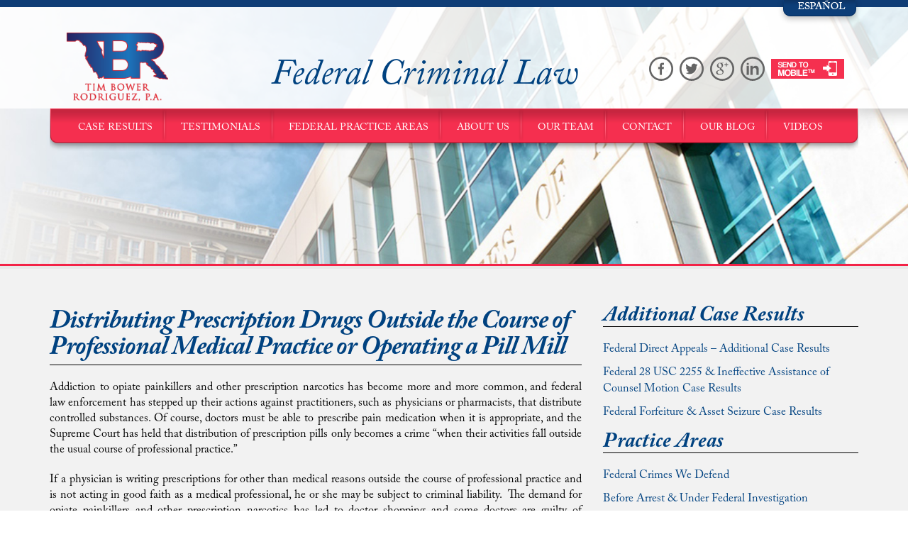

--- FILE ---
content_type: text/html; charset=UTF-8
request_url: https://timbowerrodriguez.com/pill-mill-defense/
body_size: 23189
content:
<!DOCTYPE html>
<!--[if IE 8]>			<html class="ie ie8"> <![endif]-->
<!--[if IE 9]>			<html class="ie ie9"> <![endif]-->
<!--[if gt IE 9]><!-->	<html> <!--<![endif]-->
	<head>
		<meta charset="utf-8" />
<script type="text/javascript">
/* <![CDATA[ */
var gform;gform||(document.addEventListener("gform_main_scripts_loaded",function(){gform.scriptsLoaded=!0}),document.addEventListener("gform/theme/scripts_loaded",function(){gform.themeScriptsLoaded=!0}),window.addEventListener("DOMContentLoaded",function(){gform.domLoaded=!0}),gform={domLoaded:!1,scriptsLoaded:!1,themeScriptsLoaded:!1,isFormEditor:()=>"function"==typeof InitializeEditor,callIfLoaded:function(o){return!(!gform.domLoaded||!gform.scriptsLoaded||!gform.themeScriptsLoaded&&!gform.isFormEditor()||(gform.isFormEditor()&&console.warn("The use of gform.initializeOnLoaded() is deprecated in the form editor context and will be removed in Gravity Forms 3.1."),o(),0))},initializeOnLoaded:function(o){gform.callIfLoaded(o)||(document.addEventListener("gform_main_scripts_loaded",()=>{gform.scriptsLoaded=!0,gform.callIfLoaded(o)}),document.addEventListener("gform/theme/scripts_loaded",()=>{gform.themeScriptsLoaded=!0,gform.callIfLoaded(o)}),window.addEventListener("DOMContentLoaded",()=>{gform.domLoaded=!0,gform.callIfLoaded(o)}))},hooks:{action:{},filter:{}},addAction:function(o,r,e,t){gform.addHook("action",o,r,e,t)},addFilter:function(o,r,e,t){gform.addHook("filter",o,r,e,t)},doAction:function(o){gform.doHook("action",o,arguments)},applyFilters:function(o){return gform.doHook("filter",o,arguments)},removeAction:function(o,r){gform.removeHook("action",o,r)},removeFilter:function(o,r,e){gform.removeHook("filter",o,r,e)},addHook:function(o,r,e,t,n){null==gform.hooks[o][r]&&(gform.hooks[o][r]=[]);var d=gform.hooks[o][r];null==n&&(n=r+"_"+d.length),gform.hooks[o][r].push({tag:n,callable:e,priority:t=null==t?10:t})},doHook:function(r,o,e){var t;if(e=Array.prototype.slice.call(e,1),null!=gform.hooks[r][o]&&((o=gform.hooks[r][o]).sort(function(o,r){return o.priority-r.priority}),o.forEach(function(o){"function"!=typeof(t=o.callable)&&(t=window[t]),"action"==r?t.apply(null,e):e[0]=t.apply(null,e)})),"filter"==r)return e[0]},removeHook:function(o,r,t,n){var e;null!=gform.hooks[o][r]&&(e=(e=gform.hooks[o][r]).filter(function(o,r,e){return!!(null!=n&&n!=o.tag||null!=t&&t!=o.priority)}),gform.hooks[o][r]=e)}});
/* ]]> */
</script>


		<meta name="keywords" content="Florida Defense Attorney" />
		
		<meta name="Author" content="Big Sea Design" />

		<!-- mobile settings -->
		<meta name="viewport" content="width=device-width, initial-scale=1.0">

		<!-- Favicon -->
		<link rel="shortcut icon" href="https://timbowerrodriguez.com/wp-content/themes/tim-bower/assets/images/favicon.ico" />

		<!-- WEB FONTS -->
		<link href="https://fonts.googleapis.com/css?family=Open+Sans:300,400,700,800&amp;subset=latin,latin-ext,cyrillic,cyrillic-ext" rel="stylesheet" type="text/css" />

		<!-- Geolocation Meta Tags -->
		
		<!--[if lte IE 8]>
		<script src="assets/plugins/respond.js"></script>
		<![endif]-->

		<meta name='robots' content='index, follow, max-image-preview:large, max-snippet:-1, max-video-preview:-1' />
	<style>img:is([sizes="auto" i], [sizes^="auto," i]) { contain-intrinsic-size: 3000px 1500px }</style>
	
	<!-- This site is optimized with the Yoast SEO plugin v26.6 - https://yoast.com/wordpress/plugins/seo/ -->
	<title>Pill Mill Defense Attorney | Federal Defense for Doctors</title>
	<meta name="description" content="What does federal law say about prescription drugs outside the course of medical practice? Call pill mill defense attorney Tim Bower Rodriguez now. " />
	<link rel="canonical" href="https://timbowerrodriguez.com/pill-mill-defense/" />
	<meta property="og:locale" content="en_US" />
	<meta property="og:type" content="article" />
	<meta property="og:title" content="Pill Mill Defense Attorney | Federal Defense for Doctors" />
	<meta property="og:description" content="What does federal law say about prescription drugs outside the course of medical practice? Call pill mill defense attorney Tim Bower Rodriguez now. " />
	<meta property="og:url" content="https://timbowerrodriguez.com/pill-mill-defense/" />
	<meta property="og:site_name" content="Tim Bower Rodriguez P.A." />
	<meta property="article:modified_time" content="2016-08-03T17:46:38+00:00" />
	<meta property="og:image" content="https://timbowerrodriguez.com/wp-content/uploads/2016/08/Distributing-Prescription-Drugs.jpeg" />
	<meta name="twitter:label1" content="Est. reading time" />
	<meta name="twitter:data1" content="2 minutes" />
	<script type="application/ld+json" class="yoast-schema-graph">{"@context":"https://schema.org","@graph":[{"@type":"WebPage","@id":"https://timbowerrodriguez.com/pill-mill-defense/","url":"https://timbowerrodriguez.com/pill-mill-defense/","name":"Pill Mill Defense Attorney | Federal Defense for Doctors","isPartOf":{"@id":"https://timbowerrodriguez.com/#website"},"primaryImageOfPage":{"@id":"https://timbowerrodriguez.com/pill-mill-defense/#primaryimage"},"image":{"@id":"https://timbowerrodriguez.com/pill-mill-defense/#primaryimage"},"thumbnailUrl":"https://timbowerrodriguez.com/wp-content/uploads/2016/08/Distributing-Prescription-Drugs.jpeg","datePublished":"2016-08-02T20:48:56+00:00","dateModified":"2016-08-03T17:46:38+00:00","description":"What does federal law say about prescription drugs outside the course of medical practice? Call pill mill defense attorney Tim Bower Rodriguez now. ","breadcrumb":{"@id":"https://timbowerrodriguez.com/pill-mill-defense/#breadcrumb"},"inLanguage":"en-US","potentialAction":[{"@type":"ReadAction","target":["https://timbowerrodriguez.com/pill-mill-defense/"]}]},{"@type":"ImageObject","inLanguage":"en-US","@id":"https://timbowerrodriguez.com/pill-mill-defense/#primaryimage","url":"https://timbowerrodriguez.com///wp-content/uploads/2016/08/Distributing-Prescription-Drugs.jpeg","contentUrl":"https://timbowerrodriguez.com///wp-content/uploads/2016/08/Distributing-Prescription-Drugs.jpeg","width":4928,"height":3264},{"@type":"BreadcrumbList","@id":"https://timbowerrodriguez.com/pill-mill-defense/#breadcrumb","itemListElement":[{"@type":"ListItem","position":1,"name":"Home","item":"https://timbowerrodriguez.com/"},{"@type":"ListItem","position":2,"name":"Distributing Prescription Drugs Outside the Course of Professional Medical Practice or Operating a Pill Mill"}]},{"@type":"WebSite","@id":"https://timbowerrodriguez.com/#website","url":"https://timbowerrodriguez.com/","name":"Tim Bower Rodriguez P.A.","description":"Attorney at Law","potentialAction":[{"@type":"SearchAction","target":{"@type":"EntryPoint","urlTemplate":"https://timbowerrodriguez.com/?s={search_term_string}"},"query-input":{"@type":"PropertyValueSpecification","valueRequired":true,"valueName":"search_term_string"}}],"inLanguage":"en-US"}]}</script>
	<!-- / Yoast SEO plugin. -->


<script type="text/javascript">
/* <![CDATA[ */
window._wpemojiSettings = {"baseUrl":"https:\/\/s.w.org\/images\/core\/emoji\/16.0.1\/72x72\/","ext":".png","svgUrl":"https:\/\/s.w.org\/images\/core\/emoji\/16.0.1\/svg\/","svgExt":".svg","source":{"concatemoji":"https:\/\/timbowerrodriguez.com\/wp-includes\/js\/wp-emoji-release.min.js?ver=6.8.3"}};
/*! This file is auto-generated */
!function(s,n){var o,i,e;function c(e){try{var t={supportTests:e,timestamp:(new Date).valueOf()};sessionStorage.setItem(o,JSON.stringify(t))}catch(e){}}function p(e,t,n){e.clearRect(0,0,e.canvas.width,e.canvas.height),e.fillText(t,0,0);var t=new Uint32Array(e.getImageData(0,0,e.canvas.width,e.canvas.height).data),a=(e.clearRect(0,0,e.canvas.width,e.canvas.height),e.fillText(n,0,0),new Uint32Array(e.getImageData(0,0,e.canvas.width,e.canvas.height).data));return t.every(function(e,t){return e===a[t]})}function u(e,t){e.clearRect(0,0,e.canvas.width,e.canvas.height),e.fillText(t,0,0);for(var n=e.getImageData(16,16,1,1),a=0;a<n.data.length;a++)if(0!==n.data[a])return!1;return!0}function f(e,t,n,a){switch(t){case"flag":return n(e,"\ud83c\udff3\ufe0f\u200d\u26a7\ufe0f","\ud83c\udff3\ufe0f\u200b\u26a7\ufe0f")?!1:!n(e,"\ud83c\udde8\ud83c\uddf6","\ud83c\udde8\u200b\ud83c\uddf6")&&!n(e,"\ud83c\udff4\udb40\udc67\udb40\udc62\udb40\udc65\udb40\udc6e\udb40\udc67\udb40\udc7f","\ud83c\udff4\u200b\udb40\udc67\u200b\udb40\udc62\u200b\udb40\udc65\u200b\udb40\udc6e\u200b\udb40\udc67\u200b\udb40\udc7f");case"emoji":return!a(e,"\ud83e\udedf")}return!1}function g(e,t,n,a){var r="undefined"!=typeof WorkerGlobalScope&&self instanceof WorkerGlobalScope?new OffscreenCanvas(300,150):s.createElement("canvas"),o=r.getContext("2d",{willReadFrequently:!0}),i=(o.textBaseline="top",o.font="600 32px Arial",{});return e.forEach(function(e){i[e]=t(o,e,n,a)}),i}function t(e){var t=s.createElement("script");t.src=e,t.defer=!0,s.head.appendChild(t)}"undefined"!=typeof Promise&&(o="wpEmojiSettingsSupports",i=["flag","emoji"],n.supports={everything:!0,everythingExceptFlag:!0},e=new Promise(function(e){s.addEventListener("DOMContentLoaded",e,{once:!0})}),new Promise(function(t){var n=function(){try{var e=JSON.parse(sessionStorage.getItem(o));if("object"==typeof e&&"number"==typeof e.timestamp&&(new Date).valueOf()<e.timestamp+604800&&"object"==typeof e.supportTests)return e.supportTests}catch(e){}return null}();if(!n){if("undefined"!=typeof Worker&&"undefined"!=typeof OffscreenCanvas&&"undefined"!=typeof URL&&URL.createObjectURL&&"undefined"!=typeof Blob)try{var e="postMessage("+g.toString()+"("+[JSON.stringify(i),f.toString(),p.toString(),u.toString()].join(",")+"));",a=new Blob([e],{type:"text/javascript"}),r=new Worker(URL.createObjectURL(a),{name:"wpTestEmojiSupports"});return void(r.onmessage=function(e){c(n=e.data),r.terminate(),t(n)})}catch(e){}c(n=g(i,f,p,u))}t(n)}).then(function(e){for(var t in e)n.supports[t]=e[t],n.supports.everything=n.supports.everything&&n.supports[t],"flag"!==t&&(n.supports.everythingExceptFlag=n.supports.everythingExceptFlag&&n.supports[t]);n.supports.everythingExceptFlag=n.supports.everythingExceptFlag&&!n.supports.flag,n.DOMReady=!1,n.readyCallback=function(){n.DOMReady=!0}}).then(function(){return e}).then(function(){var e;n.supports.everything||(n.readyCallback(),(e=n.source||{}).concatemoji?t(e.concatemoji):e.wpemoji&&e.twemoji&&(t(e.twemoji),t(e.wpemoji)))}))}((window,document),window._wpemojiSettings);
/* ]]> */
</script>
<link crossorigin="anonymous" rel='stylesheet' id='twb-open-sans-css' href='https://fonts.googleapis.com/css?family=Open+Sans%3A300%2C400%2C500%2C600%2C700%2C800&#038;display=swap&#038;ver=6.8.3' type='text/css' media='all' />
<link rel='stylesheet' id='twbbwg-global-css' href='https://timbowerrodriguez.com/wp-content/plugins/photo-gallery/booster/assets/css/global.css?ver=1.0.0' type='text/css' media='all' />
<link rel='stylesheet' id='bootstrap-css' href='https://timbowerrodriguez.com/wp-content/plugins/easy-bootstrap-shortcodes/styles/bootstrap.min.css?ver=6.8.3' type='text/css' media='all' />
<link rel='stylesheet' id='bootstrap-fa-icon-css' href='https://timbowerrodriguez.com/wp-content/plugins/easy-bootstrap-shortcodes/styles/font-awesome.min.css?ver=6.8.3' type='text/css' media='all' />
<style id='wp-emoji-styles-inline-css' type='text/css'>

	img.wp-smiley, img.emoji {
		display: inline !important;
		border: none !important;
		box-shadow: none !important;
		height: 1em !important;
		width: 1em !important;
		margin: 0 0.07em !important;
		vertical-align: -0.1em !important;
		background: none !important;
		padding: 0 !important;
	}
</style>
<link rel='stylesheet' id='wp-block-library-css' href='https://timbowerrodriguez.com/wp-includes/css/dist/block-library/style.min.css?ver=6.8.3' type='text/css' media='all' />
<style id='classic-theme-styles-inline-css' type='text/css'>
/*! This file is auto-generated */
.wp-block-button__link{color:#fff;background-color:#32373c;border-radius:9999px;box-shadow:none;text-decoration:none;padding:calc(.667em + 2px) calc(1.333em + 2px);font-size:1.125em}.wp-block-file__button{background:#32373c;color:#fff;text-decoration:none}
</style>
<style id='global-styles-inline-css' type='text/css'>
:root{--wp--preset--aspect-ratio--square: 1;--wp--preset--aspect-ratio--4-3: 4/3;--wp--preset--aspect-ratio--3-4: 3/4;--wp--preset--aspect-ratio--3-2: 3/2;--wp--preset--aspect-ratio--2-3: 2/3;--wp--preset--aspect-ratio--16-9: 16/9;--wp--preset--aspect-ratio--9-16: 9/16;--wp--preset--color--black: #000000;--wp--preset--color--cyan-bluish-gray: #abb8c3;--wp--preset--color--white: #ffffff;--wp--preset--color--pale-pink: #f78da7;--wp--preset--color--vivid-red: #cf2e2e;--wp--preset--color--luminous-vivid-orange: #ff6900;--wp--preset--color--luminous-vivid-amber: #fcb900;--wp--preset--color--light-green-cyan: #7bdcb5;--wp--preset--color--vivid-green-cyan: #00d084;--wp--preset--color--pale-cyan-blue: #8ed1fc;--wp--preset--color--vivid-cyan-blue: #0693e3;--wp--preset--color--vivid-purple: #9b51e0;--wp--preset--gradient--vivid-cyan-blue-to-vivid-purple: linear-gradient(135deg,rgba(6,147,227,1) 0%,rgb(155,81,224) 100%);--wp--preset--gradient--light-green-cyan-to-vivid-green-cyan: linear-gradient(135deg,rgb(122,220,180) 0%,rgb(0,208,130) 100%);--wp--preset--gradient--luminous-vivid-amber-to-luminous-vivid-orange: linear-gradient(135deg,rgba(252,185,0,1) 0%,rgba(255,105,0,1) 100%);--wp--preset--gradient--luminous-vivid-orange-to-vivid-red: linear-gradient(135deg,rgba(255,105,0,1) 0%,rgb(207,46,46) 100%);--wp--preset--gradient--very-light-gray-to-cyan-bluish-gray: linear-gradient(135deg,rgb(238,238,238) 0%,rgb(169,184,195) 100%);--wp--preset--gradient--cool-to-warm-spectrum: linear-gradient(135deg,rgb(74,234,220) 0%,rgb(151,120,209) 20%,rgb(207,42,186) 40%,rgb(238,44,130) 60%,rgb(251,105,98) 80%,rgb(254,248,76) 100%);--wp--preset--gradient--blush-light-purple: linear-gradient(135deg,rgb(255,206,236) 0%,rgb(152,150,240) 100%);--wp--preset--gradient--blush-bordeaux: linear-gradient(135deg,rgb(254,205,165) 0%,rgb(254,45,45) 50%,rgb(107,0,62) 100%);--wp--preset--gradient--luminous-dusk: linear-gradient(135deg,rgb(255,203,112) 0%,rgb(199,81,192) 50%,rgb(65,88,208) 100%);--wp--preset--gradient--pale-ocean: linear-gradient(135deg,rgb(255,245,203) 0%,rgb(182,227,212) 50%,rgb(51,167,181) 100%);--wp--preset--gradient--electric-grass: linear-gradient(135deg,rgb(202,248,128) 0%,rgb(113,206,126) 100%);--wp--preset--gradient--midnight: linear-gradient(135deg,rgb(2,3,129) 0%,rgb(40,116,252) 100%);--wp--preset--font-size--small: 13px;--wp--preset--font-size--medium: 20px;--wp--preset--font-size--large: 36px;--wp--preset--font-size--x-large: 42px;--wp--preset--spacing--20: 0.44rem;--wp--preset--spacing--30: 0.67rem;--wp--preset--spacing--40: 1rem;--wp--preset--spacing--50: 1.5rem;--wp--preset--spacing--60: 2.25rem;--wp--preset--spacing--70: 3.38rem;--wp--preset--spacing--80: 5.06rem;--wp--preset--shadow--natural: 6px 6px 9px rgba(0, 0, 0, 0.2);--wp--preset--shadow--deep: 12px 12px 50px rgba(0, 0, 0, 0.4);--wp--preset--shadow--sharp: 6px 6px 0px rgba(0, 0, 0, 0.2);--wp--preset--shadow--outlined: 6px 6px 0px -3px rgba(255, 255, 255, 1), 6px 6px rgba(0, 0, 0, 1);--wp--preset--shadow--crisp: 6px 6px 0px rgba(0, 0, 0, 1);}:where(.is-layout-flex){gap: 0.5em;}:where(.is-layout-grid){gap: 0.5em;}body .is-layout-flex{display: flex;}.is-layout-flex{flex-wrap: wrap;align-items: center;}.is-layout-flex > :is(*, div){margin: 0;}body .is-layout-grid{display: grid;}.is-layout-grid > :is(*, div){margin: 0;}:where(.wp-block-columns.is-layout-flex){gap: 2em;}:where(.wp-block-columns.is-layout-grid){gap: 2em;}:where(.wp-block-post-template.is-layout-flex){gap: 1.25em;}:where(.wp-block-post-template.is-layout-grid){gap: 1.25em;}.has-black-color{color: var(--wp--preset--color--black) !important;}.has-cyan-bluish-gray-color{color: var(--wp--preset--color--cyan-bluish-gray) !important;}.has-white-color{color: var(--wp--preset--color--white) !important;}.has-pale-pink-color{color: var(--wp--preset--color--pale-pink) !important;}.has-vivid-red-color{color: var(--wp--preset--color--vivid-red) !important;}.has-luminous-vivid-orange-color{color: var(--wp--preset--color--luminous-vivid-orange) !important;}.has-luminous-vivid-amber-color{color: var(--wp--preset--color--luminous-vivid-amber) !important;}.has-light-green-cyan-color{color: var(--wp--preset--color--light-green-cyan) !important;}.has-vivid-green-cyan-color{color: var(--wp--preset--color--vivid-green-cyan) !important;}.has-pale-cyan-blue-color{color: var(--wp--preset--color--pale-cyan-blue) !important;}.has-vivid-cyan-blue-color{color: var(--wp--preset--color--vivid-cyan-blue) !important;}.has-vivid-purple-color{color: var(--wp--preset--color--vivid-purple) !important;}.has-black-background-color{background-color: var(--wp--preset--color--black) !important;}.has-cyan-bluish-gray-background-color{background-color: var(--wp--preset--color--cyan-bluish-gray) !important;}.has-white-background-color{background-color: var(--wp--preset--color--white) !important;}.has-pale-pink-background-color{background-color: var(--wp--preset--color--pale-pink) !important;}.has-vivid-red-background-color{background-color: var(--wp--preset--color--vivid-red) !important;}.has-luminous-vivid-orange-background-color{background-color: var(--wp--preset--color--luminous-vivid-orange) !important;}.has-luminous-vivid-amber-background-color{background-color: var(--wp--preset--color--luminous-vivid-amber) !important;}.has-light-green-cyan-background-color{background-color: var(--wp--preset--color--light-green-cyan) !important;}.has-vivid-green-cyan-background-color{background-color: var(--wp--preset--color--vivid-green-cyan) !important;}.has-pale-cyan-blue-background-color{background-color: var(--wp--preset--color--pale-cyan-blue) !important;}.has-vivid-cyan-blue-background-color{background-color: var(--wp--preset--color--vivid-cyan-blue) !important;}.has-vivid-purple-background-color{background-color: var(--wp--preset--color--vivid-purple) !important;}.has-black-border-color{border-color: var(--wp--preset--color--black) !important;}.has-cyan-bluish-gray-border-color{border-color: var(--wp--preset--color--cyan-bluish-gray) !important;}.has-white-border-color{border-color: var(--wp--preset--color--white) !important;}.has-pale-pink-border-color{border-color: var(--wp--preset--color--pale-pink) !important;}.has-vivid-red-border-color{border-color: var(--wp--preset--color--vivid-red) !important;}.has-luminous-vivid-orange-border-color{border-color: var(--wp--preset--color--luminous-vivid-orange) !important;}.has-luminous-vivid-amber-border-color{border-color: var(--wp--preset--color--luminous-vivid-amber) !important;}.has-light-green-cyan-border-color{border-color: var(--wp--preset--color--light-green-cyan) !important;}.has-vivid-green-cyan-border-color{border-color: var(--wp--preset--color--vivid-green-cyan) !important;}.has-pale-cyan-blue-border-color{border-color: var(--wp--preset--color--pale-cyan-blue) !important;}.has-vivid-cyan-blue-border-color{border-color: var(--wp--preset--color--vivid-cyan-blue) !important;}.has-vivid-purple-border-color{border-color: var(--wp--preset--color--vivid-purple) !important;}.has-vivid-cyan-blue-to-vivid-purple-gradient-background{background: var(--wp--preset--gradient--vivid-cyan-blue-to-vivid-purple) !important;}.has-light-green-cyan-to-vivid-green-cyan-gradient-background{background: var(--wp--preset--gradient--light-green-cyan-to-vivid-green-cyan) !important;}.has-luminous-vivid-amber-to-luminous-vivid-orange-gradient-background{background: var(--wp--preset--gradient--luminous-vivid-amber-to-luminous-vivid-orange) !important;}.has-luminous-vivid-orange-to-vivid-red-gradient-background{background: var(--wp--preset--gradient--luminous-vivid-orange-to-vivid-red) !important;}.has-very-light-gray-to-cyan-bluish-gray-gradient-background{background: var(--wp--preset--gradient--very-light-gray-to-cyan-bluish-gray) !important;}.has-cool-to-warm-spectrum-gradient-background{background: var(--wp--preset--gradient--cool-to-warm-spectrum) !important;}.has-blush-light-purple-gradient-background{background: var(--wp--preset--gradient--blush-light-purple) !important;}.has-blush-bordeaux-gradient-background{background: var(--wp--preset--gradient--blush-bordeaux) !important;}.has-luminous-dusk-gradient-background{background: var(--wp--preset--gradient--luminous-dusk) !important;}.has-pale-ocean-gradient-background{background: var(--wp--preset--gradient--pale-ocean) !important;}.has-electric-grass-gradient-background{background: var(--wp--preset--gradient--electric-grass) !important;}.has-midnight-gradient-background{background: var(--wp--preset--gradient--midnight) !important;}.has-small-font-size{font-size: var(--wp--preset--font-size--small) !important;}.has-medium-font-size{font-size: var(--wp--preset--font-size--medium) !important;}.has-large-font-size{font-size: var(--wp--preset--font-size--large) !important;}.has-x-large-font-size{font-size: var(--wp--preset--font-size--x-large) !important;}
:where(.wp-block-post-template.is-layout-flex){gap: 1.25em;}:where(.wp-block-post-template.is-layout-grid){gap: 1.25em;}
:where(.wp-block-columns.is-layout-flex){gap: 2em;}:where(.wp-block-columns.is-layout-grid){gap: 2em;}
:root :where(.wp-block-pullquote){font-size: 1.5em;line-height: 1.6;}
</style>
<link rel='stylesheet' id='wp-color-picker-css' href='https://timbowerrodriguez.com/wp-admin/css/color-picker.min.css?ver=6.8.3' type='text/css' media='all' />
<link rel='stylesheet' id='bwg_fonts-css' href='https://timbowerrodriguez.com/wp-content/plugins/photo-gallery/css/bwg-fonts/fonts.css?ver=0.0.1' type='text/css' media='all' />
<link rel='stylesheet' id='sumoselect-css' href='https://timbowerrodriguez.com/wp-content/plugins/photo-gallery/css/sumoselect.min.css?ver=3.4.6' type='text/css' media='all' />
<link rel='stylesheet' id='mCustomScrollbar-css' href='https://timbowerrodriguez.com/wp-content/plugins/photo-gallery/css/jquery.mCustomScrollbar.min.css?ver=3.1.5' type='text/css' media='all' />
<link rel='stylesheet' id='bwg_frontend-css' href='https://timbowerrodriguez.com/wp-content/plugins/photo-gallery/css/styles.min.css?ver=1.8.35' type='text/css' media='all' />
<link rel='stylesheet' id='page-list-style-css' href='https://timbowerrodriguez.com/wp-content/plugins/sitemap/css/page-list.css?ver=4.4' type='text/css' media='all' />
<link rel='stylesheet' id='book-css' href='https://timbowerrodriguez.com/wp-content/plugins/wppdf/css/wppdf.css?ver=6.8.3' type='text/css' media='all' />
<link rel='stylesheet' id='magnific-css-css' href='https://timbowerrodriguez.com/wp-content/plugins/wppdf/css/magnific-popup.css?ver=6.8.3' type='text/css' media='all' />
<link rel='stylesheet' id='grid-css-css' href='https://timbowerrodriguez.com/wp-content/plugins/wppdf/css/grid.css?ver=6.8.3' type='text/css' media='all' />
<link rel='stylesheet' id='jquery_modal-css' href='https://timbowerrodriguez.com/wp-content/plugins/wppdf/css/jquery.modal.css?ver=6.8.3' type='text/css' media='all' />
<link rel='stylesheet' id='tx-fontawesome-css' href='https://timbowerrodriguez.com/wp-content/plugins/xpert-accordion/assets/vendor/font-awesome/css/font-awesome.min.css?ver=6.8.3' type='text/css' media='all' />
<link rel='stylesheet' id='tx-bs-accordion-css' href='https://timbowerrodriguez.com/wp-content/plugins/xpert-accordion/assets/css/accordion.min.css?ver=6.8.3' type='text/css' media='all' />
<link rel='stylesheet' id='wp-components-css' href='https://timbowerrodriguez.com/wp-includes/css/dist/components/style.min.css?ver=6.8.3' type='text/css' media='all' />
<link rel='stylesheet' id='godaddy-styles-css' href='https://timbowerrodriguez.com/wp-content/plugins/coblocks/includes/Dependencies/GoDaddy/Styles/build/latest.css?ver=2.0.2' type='text/css' media='all' />
<link rel='stylesheet' id='bootstrap_min_css-css' href='https://timbowerrodriguez.com/wp-content/themes/tim-bower/assets/plugins/bootstrap/css/bootstrap.min.css?ver=6.8.3' type='text/css' media='all' />
<link rel='stylesheet' id='font-awesome_css-css' href='https://timbowerrodriguez.com/wp-content/themes/tim-bower/assets/css/font-awesome.css?ver=6.8.3' type='text/css' media='all' />
<link rel='stylesheet' id='sky-forms_css-css' href='https://timbowerrodriguez.com/wp-content/themes/tim-bower/assets/css/sky-forms.css?ver=6.8.3' type='text/css' media='all' />
<link rel='stylesheet' id='weather-icons.min_css-css' href='https://timbowerrodriguez.com/wp-content/themes/tim-bower/assets/css/weather-icons.min.css?ver=6.8.3' type='text/css' media='all' />
<link rel='stylesheet' id='line-icons_css-css' href='https://timbowerrodriguez.com/wp-content/themes/tim-bower/assets/css/line-icons.css?ver=6.8.3' type='text/css' media='all' />
<link rel='stylesheet' id='owl_pack_css-css' href='https://timbowerrodriguez.com/wp-content/themes/tim-bower/assets/plugins/owl-carousel/owl.pack.css?ver=6.8.3' type='text/css' media='all' />
<link rel='stylesheet' id='magnific-popup_css-css' href='https://timbowerrodriguez.com/wp-content/themes/tim-bower/assets/plugins/magnific-popup/magnific-popup.css?ver=6.8.3' type='text/css' media='all' />
<link rel='stylesheet' id='animate_css-css' href='https://timbowerrodriguez.com/wp-content/themes/tim-bower/assets/css/animate.css?ver=6.8.3' type='text/css' media='all' />
<link rel='stylesheet' id='flexslider_css-css' href='https://timbowerrodriguez.com/wp-content/themes/tim-bower/assets/css/flexslider.css?ver=6.8.3' type='text/css' media='all' />
<link rel='stylesheet' id='revolution-slider_css-css' href='https://timbowerrodriguez.com/wp-content/themes/tim-bower/assets/css/revolution-slider.css?ver=6.8.3' type='text/css' media='all' />
<link rel='stylesheet' id='layerslider_css-css' href='https://timbowerrodriguez.com/wp-content/themes/tim-bower/assets/css/layerslider.css?ver=6.8.3' type='text/css' media='all' />
<link rel='stylesheet' id='essentials_css-css' href='https://timbowerrodriguez.com/wp-content/themes/tim-bower/assets/css/essentials.css?ver=6.8.3' type='text/css' media='all' />
<link rel='stylesheet' id='layout_css-css' href='https://timbowerrodriguez.com/wp-content/themes/tim-bower/assets/css/layout.css?ver=6.8.3' type='text/css' media='all' />
<link rel='stylesheet' id='header-default_css-css' href='https://timbowerrodriguez.com/wp-content/themes/tim-bower/assets/css/header-default.css?ver=6.8.3' type='text/css' media='all' />
<link rel='stylesheet' id='footer-default_css-css' href='https://timbowerrodriguez.com/wp-content/themes/tim-bower/assets/css/footer-default.css?ver=6.8.3' type='text/css' media='all' />
<link rel='stylesheet' id='red_css-css' href='https://timbowerrodriguez.com/wp-content/themes/tim-bower/assets/css/color_scheme/red.css?ver=6.8.3' type='text/css' media='all' />
<link rel='stylesheet' id='style_css-css' href='https://timbowerrodriguez.com/wp-content/themes/tim-bower/style.css?ver=6.8.3' type='text/css' media='all' />
<link rel='stylesheet' id='arve-css' href='https://timbowerrodriguez.com/wp-content/plugins/advanced-responsive-video-embedder/build/main.css?ver=10.8.1' type='text/css' media='all' />
<link rel='stylesheet' id='ebs_dynamic_css-css' href='https://timbowerrodriguez.com/wp-content/plugins/easy-bootstrap-shortcodes/styles/ebs_dynamic_css.php?ver=6.8.3' type='text/css' media='all' />
<link rel='stylesheet' id='wp-booklet-dark-css' href='https://timbowerrodriguez.com/wp-content/plugins/wp-booklet/themes/booklet/dark/booklet.css?ver=6.8.3' type='text/css' media='all' />
<link rel='stylesheet' id='wp-booklet-light-css' href='https://timbowerrodriguez.com/wp-content/plugins/wp-booklet/themes/booklet/light/booklet.css?ver=6.8.3' type='text/css' media='all' />
<script type="text/javascript" src="https://timbowerrodriguez.com/wp-includes/js/jquery/jquery.min.js?ver=3.7.1" id="jquery-core-js"></script>
<script type="text/javascript" src="https://timbowerrodriguez.com/wp-includes/js/jquery/jquery-migrate.min.js?ver=3.4.1" id="jquery-migrate-js"></script>
<script type="text/javascript" src="https://timbowerrodriguez.com/wp-content/plugins/photo-gallery/booster/assets/js/circle-progress.js?ver=1.2.2" id="twbbwg-circle-js"></script>
<script type="text/javascript" id="twbbwg-global-js-extra">
/* <![CDATA[ */
var twb = {"nonce":"ea088c0948","ajax_url":"https:\/\/timbowerrodriguez.com\/wp-admin\/admin-ajax.php","plugin_url":"https:\/\/timbowerrodriguez.com\/wp-content\/plugins\/photo-gallery\/booster","href":"https:\/\/timbowerrodriguez.com\/wp-admin\/admin.php?page=twbbwg_photo-gallery"};
var twb = {"nonce":"ea088c0948","ajax_url":"https:\/\/timbowerrodriguez.com\/wp-admin\/admin-ajax.php","plugin_url":"https:\/\/timbowerrodriguez.com\/wp-content\/plugins\/photo-gallery\/booster","href":"https:\/\/timbowerrodriguez.com\/wp-admin\/admin.php?page=twbbwg_photo-gallery"};
/* ]]> */
</script>
<script type="text/javascript" src="https://timbowerrodriguez.com/wp-content/plugins/photo-gallery/booster/assets/js/global.js?ver=1.0.0" id="twbbwg-global-js"></script>
<script type="text/javascript" src="https://timbowerrodriguez.com/wp-content/plugins/easy-bootstrap-shortcodes/js/bootstrap.min.js?ver=6.8.3" id="bootstrap-js"></script>
<script type="text/javascript" src="https://timbowerrodriguez.com/wp-content/plugins/gravity-forms-auto-placeholders/modernizr.placeholder.min.js?ver=1.2" id="gravityformsautoplaceholders_modernizr_placeholders-js"></script>
<script type="text/javascript" id="gravityformsautoplaceholders_scripts-js-extra">
/* <![CDATA[ */
var gravityformsautoplaceholders = {"class_specific":"1"};
/* ]]> */
</script>
<script type="text/javascript" src="https://timbowerrodriguez.com/wp-content/plugins/gravity-forms-auto-placeholders/scripts.js?ver=1.2" id="gravityformsautoplaceholders_scripts-js"></script>
<script type="text/javascript" src="https://timbowerrodriguez.com/wp-content/plugins/photo-gallery/js/jquery.sumoselect.min.js?ver=3.4.6" id="sumoselect-js"></script>
<script type="text/javascript" src="https://timbowerrodriguez.com/wp-content/plugins/photo-gallery/js/tocca.min.js?ver=2.0.9" id="bwg_mobile-js"></script>
<script type="text/javascript" src="https://timbowerrodriguez.com/wp-content/plugins/photo-gallery/js/jquery.mCustomScrollbar.concat.min.js?ver=3.1.5" id="mCustomScrollbar-js"></script>
<script type="text/javascript" src="https://timbowerrodriguez.com/wp-content/plugins/photo-gallery/js/jquery.fullscreen.min.js?ver=0.6.0" id="jquery-fullscreen-js"></script>
<script type="text/javascript" id="bwg_frontend-js-extra">
/* <![CDATA[ */
var bwg_objectsL10n = {"bwg_field_required":"field is required.","bwg_mail_validation":"This is not a valid email address.","bwg_search_result":"There are no images matching your search.","bwg_select_tag":"Select Tag","bwg_order_by":"Order By","bwg_search":"Search","bwg_show_ecommerce":"Show Ecommerce","bwg_hide_ecommerce":"Hide Ecommerce","bwg_show_comments":"Show Comments","bwg_hide_comments":"Hide Comments","bwg_restore":"Restore","bwg_maximize":"Maximize","bwg_fullscreen":"Fullscreen","bwg_exit_fullscreen":"Exit Fullscreen","bwg_search_tag":"SEARCH...","bwg_tag_no_match":"No tags found","bwg_all_tags_selected":"All tags selected","bwg_tags_selected":"tags selected","play":"Play","pause":"Pause","is_pro":"","bwg_play":"Play","bwg_pause":"Pause","bwg_hide_info":"Hide info","bwg_show_info":"Show info","bwg_hide_rating":"Hide rating","bwg_show_rating":"Show rating","ok":"Ok","cancel":"Cancel","select_all":"Select all","lazy_load":"0","lazy_loader":"https:\/\/timbowerrodriguez.com\/wp-content\/plugins\/photo-gallery\/images\/ajax_loader.png","front_ajax":"0","bwg_tag_see_all":"see all tags","bwg_tag_see_less":"see less tags"};
/* ]]> */
</script>
<script type="text/javascript" src="https://timbowerrodriguez.com/wp-content/plugins/photo-gallery/js/scripts.min.js?ver=1.8.35" id="bwg_frontend-js"></script>
<script type="text/javascript" src="https://timbowerrodriguez.com/wp-content/plugins/wppdf/js/pdf.js?ver=6.8.3" id="pdfjs-js"></script>
<script type="text/javascript" src="https://timbowerrodriguez.com/wp-content/plugins/wppdf/js/wppdf.min.js?ver=6.8.3" id="wppdf-js"></script>
<script type="text/javascript" src="https://timbowerrodriguez.com/wp-content/plugins/wppdf/js/jquery.magnific-popup.min.js?ver=6.8.3" id="jquery_magnific_popup-js"></script>
<script type="text/javascript" src="https://timbowerrodriguez.com/wp-content/plugins/wppdf/js/jquery.modal.min.js?ver=6.8.3" id="jquery_modal-js"></script>
<script type="text/javascript" src="https://timbowerrodriguez.com/wp-content/themes/tim-bower/assets/plugins/jquery-2.1.1.min.js?ver=6.8.3" id="jquery-2.1.1.min_js-js"></script>
<script type="text/javascript" src="https://timbowerrodriguez.com/wp-content/themes/tim-bower/assets/js/jquery.cookie.js?ver=6.8.3" id="jquery_cookie_js-js"></script>
<script type="text/javascript" src="https://timbowerrodriguez.com/wp-content/themes/tim-bower/assets/plugins/jquery.isotope.js?ver=6.8.3" id="jquery_isotope_js-js"></script>
<script type="text/javascript" src="https://timbowerrodriguez.com/wp-content/themes/tim-bower/assets/plugins/masonry.js?ver=6.8.3" id="masonry_js-js"></script>
<script type="text/javascript" src="https://timbowerrodriguez.com/wp-content/themes/tim-bower/assets/plugins/bootstrap/js/bootstrap.min.js?ver=6.8.3" id="bootstrap_min_js-js"></script>
<script type="text/javascript" src="https://timbowerrodriguez.com/wp-content/themes/tim-bower/assets/plugins/magnific-popup/jquery.magnific-popup.min.js?ver=6.8.3" id="jquery.magnific-popup_min_js-js"></script>
<script type="text/javascript" src="https://timbowerrodriguez.com/wp-content/themes/tim-bower/assets/plugins/knob/js/jquery.knob.js?ver=6.8.3" id="jquery.knob_js-js"></script>
<script type="text/javascript" src="https://timbowerrodriguez.com/wp-content/themes/tim-bower/assets/plugins/revolution-slider/js/jquery.themepunch.tools.min.js?ver=6.8.3" id="jquery.themepunch.tools_min_js-js"></script>
<script type="text/javascript" src="https://timbowerrodriguez.com/wp-content/themes/tim-bower/assets/plugins/revolution-slider/js/jquery.themepunch.revolution.min.js?ver=6.8.3" id="jquery.themepunch.revolution_min_js-js"></script>
<script type="text/javascript" src="https://timbowerrodriguez.com/wp-content/themes/tim-bower/assets/js/scripts.js?ver=6.8.3" id="scripts_js-js"></script>
<script type="text/javascript" src="https://timbowerrodriguez.com/wp-content/themes/tim-bower/assets/js/menu.js?ver=6.8.3" id="menu_js-js"></script>
<script type="text/javascript" src="https://timbowerrodriguez.com/wp-content/themes/tim-bower/assets/plugins/jquery.flexisel.js?ver=6.8.3" id="jquery_flexisel_js-js"></script>
<script type="text/javascript" src="https://timbowerrodriguez.com/wp-content/plugins/wp-booklet/assets/js/jquery.wpbooklet.js?ver=6.8.3" id="jquery-wpbooklet-js"></script>
<script type="text/javascript" src="https://timbowerrodriguez.com/wp-content/plugins/wp-booklet/assets/js/jquery.wpbookletcarousel.js?ver=6.8.3" id="jquery-wpbookletcarousel-js"></script>
<script type="text/javascript" src="https://timbowerrodriguez.com/wp-content/plugins/wp-booklet/assets/js/jquery.wpbooklet-image-popup.min.js?ver=6.8.3" id="jquery-wpbookletimagepopup-js"></script>
<script type="text/javascript" src="https://timbowerrodriguez.com/wp-content/plugins/wp-booklet/assets/js/jquery.wpbooklet-extended.js?ver=6.8.3" id="jquery-wpbookletextended-js"></script>
<link rel="https://api.w.org/" href="https://timbowerrodriguez.com/wp-json/" /><link rel="alternate" title="JSON" type="application/json" href="https://timbowerrodriguez.com/wp-json/wp/v2/pages/1388" /><link rel="EditURI" type="application/rsd+xml" title="RSD" href="https://timbowerrodriguez.com/xmlrpc.php?rsd" />
<link rel='shortlink' href='https://timbowerrodriguez.com/?p=1388' />
<link rel="alternate" title="oEmbed (JSON)" type="application/json+oembed" href="https://timbowerrodriguez.com/wp-json/oembed/1.0/embed?url=https%3A%2F%2Ftimbowerrodriguez.com%2Fpill-mill-defense%2F" />
<link rel="alternate" title="oEmbed (XML)" type="text/xml+oembed" href="https://timbowerrodriguez.com/wp-json/oembed/1.0/embed?url=https%3A%2F%2Ftimbowerrodriguez.com%2Fpill-mill-defense%2F&#038;format=xml" />
<script type="text/javascript">var ajaxurl = "https://timbowerrodriguez.com/wp-admin/admin-ajax.php";</script> <style type="text/css">.testimonial_slider__textonly .testimonial_slideri {margin:0 10px!important;}
.testimonial_slider__textonly .testimonial_content_wrap:before {bottom:-16px!important;}
.testimonial_by {color:#aaaaaa!important;}
.testimonial_slider__textonly .testimonial_nav_arrow_wrap a {width:64px!important; height:64px!important;}
.testimonial_slider__textonly .testimonial_nav_arrow_wrap a {top:25%!important;}
.testimonial_slider__textonly .testimonial_content {padding:30px 10% 0 !important; display:table-cell; vertical-align:middle; font-family: 'Adobe Calson Pro Regular'!important; }</style>
	<!-- [start] Hotjar Tracking Code -->
	<script>
	    (function(h,o,t,j,a,r){
	        h.hj=h.hj||function(){(h.hj.q=h.hj.q||[]).push(arguments)};
	        h._hjSettings={hjid:88560,hjsv:5};
	        a=o.getElementsByTagName('head')[0];
	        r=o.createElement('script');r.async=1;
	        r.src=t+h._hjSettings.hjid+j+h._hjSettings.hjsv;
	        a.appendChild(r);
	    })(window,document,'//static.hotjar.com/c/hotjar-','.js?sv=');
	</script>
	<!-- [end] Hotjar Tracking Code -->
<!-- There is no amphtml version available for this URL. -->		<script>
			jQuery(document).ready(function($) {
				if ($(window).width() > 990) {
					$("#menu-top-navigation li").hover(function() {
						$(this).children('ul').hide();
						$(this).children('ul').slideDown('fast');
					},
					function () {
						$('ul', this).slideUp('fast');
					});
			    } else {
			    	$("#menu-top-navigation li.menu-item-has-children > a").click(function(e) {
			    		var parent = $(this).parent();
			    		if (parent.hasClass('menu-item-has-children')) {
			    			parent.children('ul').slideToggle('slow');
				    		e.preventDefault();
				    		return false;
			    		}
					});
			    }
				$("#language-switcher-en").hide();
				$("#language-switcher-es").click(function() {
					$("#language-switcher-es").hide();
					$("#language-switcher-en").show();
				 	$(".nav-main ul li a").css("font-size", "14px");
					$(".header-form").css("font-size", "22pt");
				});
				$("#language-switcher-en").click(function() {
					$("#language-switcher-en").hide();
					$("#language-switcher-es").show();
				 	$(".nav-main ul li a").css("font-size", "16px");
					$(".header-form").css("font-size", "37px");
				});
			});
		</script>
		<style>
			/* Single Testimonials Page */
			.page-id-1014 .testimonials-single blockquote {
			    border-left: 5px solid #CCC;
			    font-size: 1.3em;
			    font-style: normal;
			    letter-spacing: 0px;
			    margin: 25px 0px 0px 20px!important;
			    padding: 0px 0px 0px 25px;
			    position: relative;
			}
			.page-id-1014 .testimonials-single blockquote {
			    border: 0px none !important;
			    background: #ffffff!important;
			    min-height: 1px!important;
			    padding: 20px;
			}
		</style>
		<!-- timbowerrodriguez.com -->
		<!-- Start Of NGage -->
		<div id="nGageLH" style="visibility:hidden; display: block; padding: 0; position: fixed; right: 0px; bottom: 0px; z-index: 5000;"></div>
		<script type="text/javascript" src="https://messenger.ngageics.com/ilnksrvr.aspx?websiteid=175-33-173-229-176-221-10-159" async="async"></script>
		<!-- End Of NGage -->
		<!-- Google Analytics -->
		<script>
			(function(i,s,o,g,r,a,m){i['GoogleAnalyticsObject']=r;i[r]=i[r]||function(){
(i[r].q=i[r].q||[]).push(arguments)},i[r].l=1*new Date();a=s.createElement(o),
m=s.getElementsByTagName(o)[0];a.async=1;a.src=g;m.parentNode.insertBefore(a,m)
})(window,document,'script','//www.google-analytics.com/analytics.js','ga');

			ga('create', 'UA-62974422-1', 'auto');
			ga('send', 'pageview');

		</script>
	</head>

	<!--
		Available body classes:
			smoothscroll			= enable chrome browser smooth scroll
			grey 					= grey content background
			boxed 					= boxed style
			pattern1 ... pattern10 	= background pattern

		Background Image - add to body:
			data-background="assets/images/boxed_background/1.jpg"

		Examples:
			<body class="smoothscroll grey boxed pattern3">
			<body class="smoothscroll boxed" data-background="assets/images/boxed_background/1.jpg">
	-->
	<body class="smoothscroll" class="wp-singular page-template page-template-page-sidebar page-template-page-sidebar-php page page-id-1388 wp-theme-tim-bower">

		<div id="wrapper">
			<!-- REVOLUTION SLIDER -->
			<div class="slider fullwidthbanner-container roundedcorners internal">
				<div class="fullwidthbanner">
					<div id="header"><!-- class="sticky" for sticky menu -->
						<!-- Top Bar -->
						<header id="topBar">
							<div class="container">
								<div class="block text-right espanol"><!-- espanol -->
									<a id="language-switcher-es" href="#" onclick="doGTranslate('en|es');return false;" title="Español"><img src="https://timbowerrodriguez.com/wp-content/themes/tim-bower/assets/images/espanol.png"></a><a id="language-switcher-en" href="#" onclick="doGTranslate('en|en');return false;" title="English"><img src="https://timbowerrodriguez.com/wp-content/themes/tim-bower/assets/images/english.png"></a>
								</div><!-- /espanol -->
								<!-- Logo -->
								<div class="col-md-2 col-sm-6 col-xs-12">
									<a class="logo" href="https://timbowerrodriguez.com">
										<img src="https://timbowerrodriguez.com/wp-content/themes/tim-bower/assets/images/logo.png" alt="Tim Bower Rodriguez" />
									</a>
								</div>
								<div class="headertitle col-md-6 hidden-sm hidden-xs">Federal Criminal Law</div>
								<div class="col-md-4 col-sm-6 col-xs-8 block text-right social socialtop">
								<!-- social -->
									<a href="https://www.facebook.com/FloridaFederalDefenseAttorney" target="_blank"><img src="https://timbowerrodriguez.com/wp-content/themes/tim-bower/assets/images/facebook.png"></a>
									<a href="https://twitter.com/Tfedlaw" target="_blank"><img src="https://timbowerrodriguez.com/wp-content/themes/tim-bower/assets/images/twitter.png"></a>
									<a href="https://plus.google.com/+TimBowerRodriguezPATampa/" target="_blank"><img src="https://timbowerrodriguez.com/wp-content/themes/tim-bower/assets/images/google-plus.png"></a>
									<a href="https://www.linkedin.com/in/floridafederaldefenseattorney" target="_blank"><img src="https://timbowerrodriguez.com/wp-content/themes/tim-bower/assets/images/linkedin.png"></a>
									<a href="#savvy-popup" class="open-popup-link"><img src="https://timbowerrodriguez.com/wp-content/themes/tim-bower/assets/images/send-to-mobile.png"></a>
								</div><!-- /social -->
							</div><!-- /.container -->
						</header>
						<!-- /Top Bar -->

						<!-- Top Nav -->
						<header id="topNav">
							<div class="container">

								<!-- Mobile Menu Button -->
	<button class="btn btn-mobile" data-menu-target=".nav-main-collapse">
		<i class="fa fa-bars"></i>
	</button>

	<!-- Search -->
	<!-- /Search -->

	<!-- Top Nav -->
	<div class="navbar-collapse nav-main-collapse">
		<nav class="nav-main">
		<ul id="menu-top-navigation" class="nav-main"><li id="menu-item-30" class="menu-item menu-item-type-post_type menu-item-object-page menu-item-has-children menu-item-30"><a href="https://timbowerrodriguez.com/case-results/">Case Results</a>
<ul class="sub-menu">
	<li id="menu-item-1535" class="menu-item menu-item-type-custom menu-item-object-custom menu-item-1535"><a href="https://timbowerrodriguez.com/federal-trials-case-results-2/">Federal Trials Case Results</a></li>
	<li id="menu-item-1534" class="menu-item menu-item-type-custom menu-item-object-custom menu-item-1534"><a href="https://timbowerrodriguez.com/federal-target-letters-case-results-2/">Federal Target Letter Case Results</a></li>
	<li id="menu-item-1536" class="menu-item menu-item-type-custom menu-item-object-custom menu-item-1536"><a href="https://timbowerrodriguez.com/federal-pretrial-motion-case-results-2/">Federal Pre-trial Motion Case Results</a></li>
	<li id="menu-item-1537" class="menu-item menu-item-type-custom menu-item-object-custom menu-item-1537"><a href="https://timbowerrodriguez.com/federal-plea-negotiations-case-results-2/">Federal Plea Negotiations &#038; Sentencing Advocacy Case Results</a></li>
	<li id="menu-item-1538" class="menu-item menu-item-type-custom menu-item-object-custom menu-item-1538"><a href="https://timbowerrodriguez.com/federal-motion-substantial-assistance-case-results-2/">Federal USSG 5k1.1 Motion for Substantial Assistance &#038; Cooperation Case Results</a></li>
	<li id="menu-item-1539" class="menu-item menu-item-type-custom menu-item-object-custom menu-item-1539"><a href="https://timbowerrodriguez.com/appellate-post-conviction-results/">Federal Direct Appeals Case Results</a></li>
	<li id="menu-item-1540" class="menu-item menu-item-type-custom menu-item-object-custom menu-item-1540"><a href="https://timbowerrodriguez.com/federal-ineffective-assistance-counsel-case-results-2/">Federal 28 USC 2255 &#038; Ineffective Assistance of Counsel Motions Case Results</a></li>
	<li id="menu-item-1541" class="menu-item menu-item-type-custom menu-item-object-custom menu-item-1541"><a href="https://timbowerrodriguez.com/federal-motion-sentence-reduction-cooperation-case-results-2/">Federal Rule 35 Motion for Sentence Reduction &#038; Cooperation Case Results</a></li>
	<li id="menu-item-1542" class="menu-item menu-item-type-custom menu-item-object-custom menu-item-1542"><a href="https://timbowerrodriguez.com/federal-forfeiture-asset-seizure-case-results-2/">Federal Forfeiture &#038; Asset Seizure Case Results</a></li>
</ul>
</li>
<li id="menu-item-1029" class="menu-item menu-item-type-post_type menu-item-object-page menu-item-1029"><a href="https://timbowerrodriguez.com/our-testimonials/">Testimonials</a></li>
<li id="menu-item-668" class="menu-item menu-item-type-custom menu-item-object-custom menu-item-has-children menu-item-668"><a>Federal Practice Areas</a>
<ul class="sub-menu">
	<li id="menu-item-626" class="menu-item menu-item-type-post_type menu-item-object-page menu-item-626"><a href="https://timbowerrodriguez.com/federal-crimes-defend/">Federal Crimes We Defend</a></li>
	<li id="menu-item-627" class="menu-item menu-item-type-custom menu-item-object-custom menu-item-has-children menu-item-627"><a href="#!">Before Arrest &#038; Under Federal Investigation</a>
	<ul class="sub-menu">
		<li id="menu-item-628" class="menu-item menu-item-type-post_type menu-item-object-page menu-item-628"><a href="https://timbowerrodriguez.com/federal-grand-jury-subpoenas-proceedings/">Federal Grand Jury Subpoenas &#038; Proceedings</a></li>
		<li id="menu-item-629" class="menu-item menu-item-type-post_type menu-item-object-page menu-item-629"><a href="https://timbowerrodriguez.com/federal-target-letters/">Federal Target Letters</a></li>
	</ul>
</li>
	<li id="menu-item-631" class="menu-item menu-item-type-custom menu-item-object-custom menu-item-has-children menu-item-631"><a href="#!">After Arrest</a>
	<ul class="sub-menu">
		<li id="menu-item-633" class="menu-item menu-item-type-post_type menu-item-object-page menu-item-633"><a href="https://timbowerrodriguez.com/federal-trials/">Federal Trials</a></li>
		<li id="menu-item-632" class="menu-item menu-item-type-post_type menu-item-object-page menu-item-632"><a href="https://timbowerrodriguez.com/federal-pre-trial-motions/">Federal Pre-trial Motions</a></li>
		<li id="menu-item-653" class="menu-item menu-item-type-post_type menu-item-object-page menu-item-653"><a href="https://timbowerrodriguez.com/federal-plea-negotiations/">Federal Plea Negotiations &#038; Sentencing Advocacy</a></li>
		<li id="menu-item-634" class="menu-item menu-item-type-post_type menu-item-object-page menu-item-634"><a href="https://timbowerrodriguez.com/federal-ussg-5k1-1-motion-substantial-assistance-cooperation/">Federal USSG 5k1.1 Motion for Substantial Assistance &#038; Cooperation</a></li>
	</ul>
</li>
	<li id="menu-item-635" class="menu-item menu-item-type-custom menu-item-object-custom menu-item-has-children menu-item-635"><a href="#!">After Federal Conviction</a>
	<ul class="sub-menu">
		<li id="menu-item-639" class="menu-item menu-item-type-post_type menu-item-object-page menu-item-639"><a href="https://timbowerrodriguez.com/federal-direct-appeals/">Federal Direct Appeals</a></li>
		<li id="menu-item-638" class="menu-item menu-item-type-post_type menu-item-object-page menu-item-638"><a href="https://timbowerrodriguez.com/federal-28-usc-2255-ineffective-assistance-counsel-motions/">Federal 28 USC 2255 &#038; Ineffective Assistance of Counsel Motions</a></li>
		<li id="menu-item-637" class="menu-item menu-item-type-post_type menu-item-object-page menu-item-637"><a href="https://timbowerrodriguez.com/federal-28-usc-2254-petition-writ-habeas-corpus/">Federal 28 USC 2254 Petition for Writ of Habeas Corpus</a></li>
		<li id="menu-item-640" class="menu-item menu-item-type-post_type menu-item-object-page menu-item-640"><a href="https://timbowerrodriguez.com/federal-rule-35-motion-sentence-reduction-cooperation/">Federal Rule 35 Motion for Sentence Reduction &#038; Cooperation</a></li>
		<li id="menu-item-652" class="menu-item menu-item-type-post_type menu-item-object-page menu-item-652"><a href="https://timbowerrodriguez.com/prisoner-release-hearing/">Prisoner Release Hearing</a></li>
	</ul>
</li>
</ul>
</li>
<li id="menu-item-153" class="menu-item menu-item-type-post_type menu-item-object-page menu-item-153"><a href="https://timbowerrodriguez.com/our-experience/">About Us</a></li>
<li id="menu-item-669" class="menu-item menu-item-type-custom menu-item-object-custom menu-item-has-children menu-item-669"><a>Our Team</a>
<ul class="sub-menu">
	<li id="menu-item-258" class="menu-item menu-item-type-post_type menu-item-object-page menu-item-258"><a href="https://timbowerrodriguez.com/tim-bower-rodriguez/">Tim Bower Rodriguez, Esq.</a></li>
	<li id="menu-item-644" class="menu-item menu-item-type-post_type menu-item-object-page menu-item-644"><a href="https://timbowerrodriguez.com/caroline-picart-esq/">Caroline Picart, Esq.</a></li>
	<li id="menu-item-257" class="menu-item menu-item-type-post_type menu-item-object-page menu-item-257"><a href="https://timbowerrodriguez.com/litigation-team/">Other Team Members</a></li>
</ul>
</li>
<li id="menu-item-670" class="menu-item menu-item-type-custom menu-item-object-custom menu-item-has-children menu-item-670"><a>Contact</a>
<ul class="sub-menu">
	<li id="menu-item-261" class="menu-item menu-item-type-post_type menu-item-object-page menu-item-261"><a href="https://timbowerrodriguez.com/contact-us/">Contact</a></li>
	<li id="menu-item-263" class="menu-item menu-item-type-post_type menu-item-object-page menu-item-263"><a href="https://timbowerrodriguez.com/our-office-addresses/">Our Offices</a></li>
</ul>
</li>
<li id="menu-item-24" class="menu-item menu-item-type-post_type menu-item-object-page menu-item-24"><a href="https://timbowerrodriguez.com/our-blog/">Our Blog</a></li>
<li id="menu-item-768" class="menu-item menu-item-type-post_type menu-item-object-page menu-item-768"><a href="https://timbowerrodriguez.com/videos/">Videos</a></li>
</ul>		</nav>
	</div>
	<!-- /Top Nav -->

							<div style="display:none;"><div class="gtranslate_wrapper" id="gt-wrapper-27323050"></div></div>
							</div><!-- /.container -->
						</header>
						<!-- /Top Nav -->
					</div>
			
	</div>
</div>
<!-- /REVOLUTION SLIDER -->

<!-- PREMIUM -->
<section class="alternate">
	<div class="container">				
		<div class="row">
				<div class="col-md-8 col-sm-12 col-xs-12">
				<h1>Distributing Prescription Drugs Outside the Course of Professional Medical Practice or Operating a Pill Mill</h1>
				 
			        					<p>Addiction to opiate painkillers and other prescription narcotics has become more and more common, and federal law enforcement has stepped up their actions against practitioners, such as physicians or pharmacists, that distribute controlled substances. Of course, doctors must be able to prescribe pain medication when it is appropriate, and the Supreme Court has held that distribution of prescription pills only becomes a crime “when their activities fall outside the usual course of professional practice.”</p>
<p>If a physician is writing prescriptions for other than medical reasons outside the course of professional practice and is not acting in good faith as a medical professional, he or she may be subject to criminal liability.  The demand for opiate painkillers and other prescription narcotics has led to doctor shopping and some doctors are guilty of overprescribing medications.</p>
<p><img fetchpriority="high" decoding="async" class="alignright size-full wp-image-1389" src="https://timbowerrodriguez.com///wp-content/uploads/2016/08/Distributing-Prescription-Drugs.jpeg" alt="Distributing Prescription Drugs" width="4928" height="3264" srcset="https://timbowerrodriguez.com/wp-content/uploads/2016/08/Distributing-Prescription-Drugs.jpeg 4928w, https://timbowerrodriguez.com/wp-content/uploads/2016/08/Distributing-Prescription-Drugs-300x199.jpeg 300w, https://timbowerrodriguez.com/wp-content/uploads/2016/08/Distributing-Prescription-Drugs-768x509.jpeg 768w, https://timbowerrodriguez.com/wp-content/uploads/2016/08/Distributing-Prescription-Drugs-1024x678.jpeg 1024w" sizes="(max-width: 4928px) 100vw, 4928px" /></p>
<p>If investigators determine there is a trend of what appears to be suspicious prescriptions that are not for legitimate medical purposes, they may elect to seek a search of the doctor’s medical practice with a warrant. The doctor could be charged with distributing prescription controlled substances outside the course of professional medical practice if federal law enforcement finds sufficient evidence.</p>
<h2></h2>
<h2>What does federal law say about prescription drugs outside the course of medical practice?</h2>
<p>21 U.S.C. § 841(a) is covered under the paragraph regarding possession with intent to distribute. 21 U.S.C. § 823(g) details the legal specifics that allow doctors to distribute opiate pain killers and prescription narcotics. To fully understand this issue, we must also be familiar with 21 C.F.R. § 1306.04 Purpose of issue of prescription. (a) A prescription for a controlled substance to be effective must be issued for a legitimate medical purpose by an individual practitioner acting in the usual course of his professional practice.</p>
<h2>Keep your medical license and avoid jail time.</h2>
<p>If you find yourself under investigation or already facing an indictment, it is critical to retain a criminal attorney right away. Your first concern may be keeping your medical license, but depending on the evidence against you, you may be facing serious prison time. Tim Bower Rodriguez, PA will scrutinize the allegations against you and cut through to the truth. The United States Attorney’s Office must prove that a doctor or other medical practitioner is liable for misconduct whether it is civil or criminal in nature. If a doctor was acting in accordance with the generally accepted standard of medical care, he or she should not be found guilty of this allegation. Proving that the doctor intended to provide the drug illegitimately can be difficult, and your criminal attorney must be able to make that argument coherently and aggressively.</p>
   
									</div>
				<div id="sidebar" class="col-md-4 col-sm-12 col-xs-12">
				<div class="widget"><h3>Additional Case Results</h3><div class="menu-case-results-container"><ul id="menu-case-results" class="menu"><li id="menu-item-717" class="menu-item menu-item-type-post_type menu-item-object-page menu-item-717"><a href="https://timbowerrodriguez.com/federal-direct-appeals-case-results-2/">Federal Direct Appeals &#8211; Additional Case Results</a></li>
<li id="menu-item-716" class="menu-item menu-item-type-post_type menu-item-object-page menu-item-716"><a href="https://timbowerrodriguez.com/federal-ineffective-assistance-counsel-case-results-2/">Federal 28 USC 2255 &#038; Ineffective Assistance of Counsel Motion Case Results</a></li>
<li id="menu-item-715" class="menu-item menu-item-type-post_type menu-item-object-page menu-item-715"><a href="https://timbowerrodriguez.com/?page_id=713">Federal Forfeiture &#038; Asset Seizure Case Results</a></li>
</ul></div></div><div class="widget"><h3>Practice Areas</h3><div class="menu-practice-areas-container"><ul id="menu-practice-areas" class="menu"><li id="menu-item-618" class="menu-item menu-item-type-post_type menu-item-object-page menu-item-618"><a href="https://timbowerrodriguez.com/federal-crimes-defend/">Federal Crimes We Defend</a></li>
<li id="menu-item-619" class="menu-item menu-item-type-custom menu-item-object-custom menu-item-has-children menu-item-619"><a href="#!">Before Arrest &#038; Under Federal Investigation</a>
<ul class="sub-menu">
	<li id="menu-item-607" class="menu-item menu-item-type-post_type menu-item-object-page menu-item-607"><a href="https://timbowerrodriguez.com/federal-grand-jury-subpoenas-proceedings/">Federal Grand Jury Subpoenas &#038; Proceedings</a></li>
	<li id="menu-item-620" class="menu-item menu-item-type-post_type menu-item-object-page menu-item-620"><a href="https://timbowerrodriguez.com/federal-target-letters/">Federal Target Letters</a></li>
</ul>
</li>
<li id="menu-item-621" class="menu-item menu-item-type-custom menu-item-object-custom menu-item-has-children menu-item-621"><a href="#!">After Arrest</a>
<ul class="sub-menu">
	<li id="menu-item-615" class="menu-item menu-item-type-post_type menu-item-object-page menu-item-615"><a href="https://timbowerrodriguez.com/federal-trials/">Federal Trials</a></li>
	<li id="menu-item-617" class="menu-item menu-item-type-post_type menu-item-object-page menu-item-617"><a href="https://timbowerrodriguez.com/federal-pre-trial-motions/">Federal Pre-Trial Motions</a></li>
	<li id="menu-item-616" class="menu-item menu-item-type-post_type menu-item-object-page menu-item-616"><a href="https://timbowerrodriguez.com/federal-ussg-5k1-1-motion-substantial-assistance-cooperation/">Federal USSG 5k1.1 Motion for Substantial Assistance &#038; Cooperation</a></li>
</ul>
</li>
<li id="menu-item-622" class="menu-item menu-item-type-custom menu-item-object-custom menu-item-has-children menu-item-622"><a href="#!">After Federal Convictions</a>
<ul class="sub-menu">
	<li id="menu-item-611" class="menu-item menu-item-type-post_type menu-item-object-page menu-item-611"><a href="https://timbowerrodriguez.com/federal-direct-appeals/">Federal Appeals</a></li>
	<li id="menu-item-614" class="menu-item menu-item-type-post_type menu-item-object-page menu-item-614"><a href="https://timbowerrodriguez.com/federal-28-usc-2255-ineffective-assistance-counsel-motions/">Federal 28 USC 2255 &#038; Ineffective Assistance of Counsel Motions</a></li>
	<li id="menu-item-613" class="menu-item menu-item-type-post_type menu-item-object-page menu-item-613"><a href="https://timbowerrodriguez.com/federal-28-usc-2254-petition-writ-habeas-corpus/">Federal 28 USC 2254 Petition for Writ of Habeas Corpus</a></li>
	<li id="menu-item-612" class="menu-item menu-item-type-post_type menu-item-object-page menu-item-612"><a href="https://timbowerrodriguez.com/federal-rule-35-motion-sentence-reduction-cooperation/">Federal Rule 35 Motion for Sentence Reduction &#038; Cooperation</a></li>
</ul>
</li>
<li id="menu-item-610" class="menu-item menu-item-type-post_type menu-item-object-page menu-item-610"><a href="https://timbowerrodriguez.com/?page_id=599">Federal Forfeiture &#038; Asset Seizure</a></li>
</ul></div></div><div class="widget"><h3>Attorneys</h3><div class="menu-litigation-team-container"><ul id="menu-litigation-team" class="menu"><li id="menu-item-174" class="menu-item menu-item-type-post_type menu-item-object-page menu-item-174"><a href="https://timbowerrodriguez.com/tim-bower-rodriguez/">Tim Bower Rodriguez, Esq.</a></li>
<li id="menu-item-625" class="menu-item menu-item-type-post_type menu-item-object-page menu-item-625"><a href="https://timbowerrodriguez.com/caroline-picart-esq/">Caroline Picart, Esq.</a></li>
<li id="menu-item-175" class="menu-item menu-item-type-post_type menu-item-object-page menu-item-175"><a href="https://timbowerrodriguez.com/litigation-team/">Consultants and Expert Witnesses</a></li>
</ul></div></div><div class="widget"><h3>Our Offices</h3></div><div class="widget"><h3>Contact Us</h3><div class="menu-contact-us-container"><ul id="menu-contact-us" class="menu"><li id="menu-item-229" class="menu-item menu-item-type-post_type menu-item-object-page menu-item-229"><a href="https://timbowerrodriguez.com/contact-us/">Contact</a></li>
<li id="menu-item-228" class="menu-item menu-item-type-post_type menu-item-object-page menu-item-228"><a href="https://timbowerrodriguez.com/our-office-addresses/">Our Offices</a></li>
</ul></div></div>
		<div class="widget">
		<h3>Articles to Explore</h3>
		<ul>
											<li>
					<a href="https://timbowerrodriguez.com/crimes-money-laundering/">What Types of Crimes are Considered Money Laundering?</a>
									</li>
											<li>
					<a href="https://timbowerrodriguez.com/hire-best-federal-conspiracy-defense-attorney-case/">How to Hire the Best Federal Conspiracy Defense Attorney for Your Case</a>
									</li>
											<li>
					<a href="https://timbowerrodriguez.com/whats-the-difference-between-tax-fraud-and-tax-evasion/">What’s the Difference Between Tax Fraud and Tax Evasion?</a>
									</li>
											<li>
					<a href="https://timbowerrodriguez.com/federal-case-result-from-conspiracy-fraud-charges-to-freedom/">Federal Case Result: From Conspiracy &#038; Fraud Charges to Freedom</a>
									</li>
											<li>
					<a href="https://timbowerrodriguez.com/how-to-choose-the-right-money-laundering-defense-attorney/">How to Choose the Right Money Laundering Defense Attorney</a>
									</li>
					</ul>

		</div><div class="widget"><h3></h3><script> jQuery(function() {		   jQuery(".testimonial_slider_fouc .testimonial_slider_set").show();		});jQuery(function() {jQuery("head").append("<style type=\"text/css\">.testimonial_slider_set.testimonial_slider{width:100% !important;max-width:100%;display:block;}.testimonial_slider_set img{max-width:90% !important;}.testimonial_side{width:100% !important;}</style>");});jQuery(function() {			jQuery("#testimonial_slider_recent").testiMonial({				responsive: true,				items: 	{					width: 340,					visible     : {	min: 1,	max: 2}				},				pagination  : { container: "#testimonial_slider_recent_nav",			anchorBuilder: function( nr ) {				return '<div class="inner_nav" style="width:16px;height:16px;"><a href="#" ></a></div>';			} },				auto: 10000, 				scroll: {						items:1,						fx: "scroll",						easing: "swing",						duration: 700,						pauseOnHover: true					}			});			jQuery("head").append("<style type=\"text/css\">#testimonial_slider_recent_nav a.selected{background-position:-16px 0 !important;}.testimonial_slider__textonly .testimonial_content_wrap:after {border-top-color: #ffffff!important;} .testimonial_slider__textonly .testimonial_nav-fillup .inner_nav a { border: 2px solid #ffffff !important;}.testimonial_slider__textonly .testimonial_nav-fillup .inner_nav.selected a:after { background-color: #ffffff !important; }</style>");			jQuery("#testimonial_slider_recent_wrap").hover( 				function() { jQuery(this).find(".testimonial_nav_arrow_wrap").show();}, 				function() { jQuery(this).find(".testimonial_nav_arrow_wrap").hide();} );			jQuery("#testimonial_slider_recent").touchwipe({					wipeLeft: function() {						jQuery("#testimonial_slider_recent").trigger("next", 1);					},					wipeRight: function() {						jQuery("#testimonial_slider_recent").trigger("prev", 1);					},					preventDefaultEvents: false			});						});</script> 	<noscript><p><strong></strong></p></noscript>	<div id="testimonial_slider_recent_wrap" class="testimonial_slider testimonial_slider_set testimonial_slider__textonly" >				<div id="testimonial_slider_recent" class="testimonial_slider_instance">			<div class="testimonial_slideri" style="width:340px;height:420px;">			<!-- testimonial_slideri --><div class="testimonial_content_wrap" style="background-color:#ffffff;border:0px solid #dddddd;"><div class="testimonial_content" style="font-family:'Lucida Sans Unicode', 'Lucida Grand', sans-serif;;font-size:16px;font-weight:normal;font-style:normal;color:#000000;"><span > Mr. Bower: Thank you for standing with me through the hardest season of my life. Your guidance, steady presence, and expertise gave me strength when I felt overwhelmed and hope when things were so uncertain. Because of you, we can move forward and rebuild.Señor Bower: Gracias por estar a mi lado durante la etapa más difícil de mi vida. Su ...</span><p class="more"><a href="https://timbowerrodriguez.com/testimonial/k-j/"  >Read More</a></p></div></div><div class="testimonial_by_wrap" ><div class="testimonial_by_inner"><span class="testimonial_by" style="line-height:21px;font-family:'Lucida Sans Unicode', 'Lucida Grand', sans-serif;;font-size:18px;font-weight:normal;font-style:normal;color:#dd3333;"></span><span class="testimonial_site" style="line-height:17px;font-family:Arial,Helvetica,sans-serif;font-size:14px;font-weight:normal;font-style:normal;color:#666;"></span></div></div>	<div class="sldr_clearlt"></div><div class="sldr_clearrt"></div><!-- /testimonial_slideri -->		</div><div class="testimonial_slideri" style="width:340px;height:420px;">			<!-- testimonial_slideri --><div class="testimonial_content_wrap" style="background-color:#ffffff;border:0px solid #dddddd;"><div class="testimonial_content" style="font-family:'Lucida Sans Unicode', 'Lucida Grand', sans-serif;;font-size:16px;font-weight:normal;font-style:normal;color:#000000;"><span > I pray this note finds you doing well in your day-to-day, your practice, your family life and your personal well-being. I am honored and grateful to know you professionally speaking and did not want this time to pass without thanking you for your representation and kindness to K.Your integrity showed me that I (we) could trust you and from day ...</span><p class="more"><a href="https://timbowerrodriguez.com/testimonial/v-f/"  >Read More</a></p></div></div><div class="testimonial_by_wrap" ><div class="testimonial_by_inner"><span class="testimonial_by" style="line-height:21px;font-family:'Lucida Sans Unicode', 'Lucida Grand', sans-serif;;font-size:18px;font-weight:normal;font-style:normal;color:#dd3333;"></span><span class="testimonial_site" style="line-height:17px;font-family:Arial,Helvetica,sans-serif;font-size:14px;font-weight:normal;font-style:normal;color:#666;"></span></div></div>	<div class="sldr_clearlt"></div><div class="sldr_clearrt"></div><!-- /testimonial_slideri -->		</div><div class="testimonial_slideri" style="width:340px;height:420px;">			<!-- testimonial_slideri --><div class="testimonial_content_wrap" style="background-color:#ffffff;border:0px solid #dddddd;"><div class="testimonial_content" style="font-family:'Lucida Sans Unicode', 'Lucida Grand', sans-serif;;font-size:16px;font-weight:normal;font-style:normal;color:#000000;"><span > Dear Tim. I am writing to thank you for being my lawyer and helping to drop charges against me. I am thankful for all you have done for my family. Your deep interest in detail and skillful approach no doubt can be felt by your clients including me. Justice is important and a professional lawyer like you is crucial to ...</span><p class="more"><a href="https://timbowerrodriguez.com/testimonial/o-m/"  >Read More</a></p></div></div><div class="testimonial_by_wrap" ><div class="testimonial_by_inner"><span class="testimonial_by" style="line-height:21px;font-family:'Lucida Sans Unicode', 'Lucida Grand', sans-serif;;font-size:18px;font-weight:normal;font-style:normal;color:#dd3333;"></span><span class="testimonial_site" style="line-height:17px;font-family:Arial,Helvetica,sans-serif;font-size:14px;font-weight:normal;font-style:normal;color:#666;"></span></div></div>	<div class="sldr_clearlt"></div><div class="sldr_clearrt"></div><!-- /testimonial_slideri -->		</div><div class="testimonial_slideri" style="width:340px;height:420px;">			<!-- testimonial_slideri --><div class="testimonial_content_wrap" style="background-color:#ffffff;border:0px solid #dddddd;"><div class="testimonial_content" style="font-family:'Lucida Sans Unicode', 'Lucida Grand', sans-serif;;font-size:16px;font-weight:normal;font-style:normal;color:#000000;"><span > <span style="font-weight: 400;">“Tim, thanks to you I am free! You truly are the best attorney in the world. Your efforts are unmatched and I certainly appreciate everything you have done for me. I knew I made the right decision in having you represent me because well now I can enjoy being with my newborn daughter and family!”</span><span style="font-weight: 400;">“Tim, gracias ...</span><p class="more"><a href="https://timbowerrodriguez.com/testimonial/m-c/"  >Read More</a></p></div></div><div class="testimonial_by_wrap" ><div class="testimonial_by_inner"><span class="testimonial_by" style="line-height:21px;font-family:'Lucida Sans Unicode', 'Lucida Grand', sans-serif;;font-size:18px;font-weight:normal;font-style:normal;color:#dd3333;"></span><span class="testimonial_site" style="line-height:17px;font-family:Arial,Helvetica,sans-serif;font-size:14px;font-weight:normal;font-style:normal;color:#666;"></span></div></div>	<div class="sldr_clearlt"></div><div class="sldr_clearrt"></div><!-- /testimonial_slideri -->		</div><div class="testimonial_slideri" style="width:340px;height:420px;">			<!-- testimonial_slideri --><div class="testimonial_content_wrap" style="background-color:#ffffff;border:0px solid #dddddd;"><div class="testimonial_content" style="font-family:'Lucida Sans Unicode', 'Lucida Grand', sans-serif;;font-size:16px;font-weight:normal;font-style:normal;color:#000000;"><span > Mr. Rodriguez. Your disposition was consistent, frank and upright, you gave me direct answers and helped lead me into one of the best possible solutions regarding the circumstances that transpired, and for this, I am grateful. I would not be in the position I am today if it were not for your understanding and patience in council. I hold your ...</span><p class="more"><a href="https://timbowerrodriguez.com/testimonial/d-p/"  >Read More</a></p></div></div><div class="testimonial_by_wrap" ><div class="testimonial_by_inner"><span class="testimonial_by" style="line-height:21px;font-family:'Lucida Sans Unicode', 'Lucida Grand', sans-serif;;font-size:18px;font-weight:normal;font-style:normal;color:#dd3333;">D.P.</span><span class="testimonial_site" style="line-height:17px;font-family:Arial,Helvetica,sans-serif;font-size:14px;font-weight:normal;font-style:normal;color:#666;"></span></div></div>	<div class="sldr_clearlt"></div><div class="sldr_clearrt"></div><!-- /testimonial_slideri -->		</div><div class="testimonial_slideri" style="width:340px;height:420px;">			<!-- testimonial_slideri --><div class="testimonial_content_wrap" style="background-color:#ffffff;border:0px solid #dddddd;"><div class="testimonial_content" style="font-family:'Lucida Sans Unicode', 'Lucida Grand', sans-serif;;font-size:16px;font-weight:normal;font-style:normal;color:#000000;"><span > Tim, your legal guidance on this hypothetical situation far exceeded my expectations. It is clear, detailed, and thorough. I hope to live a long happy life with no further need of your services. However, if I or anyone I know does, I would call you and recommend they do as well. Thanks! </span><p class="more"><a href="https://timbowerrodriguez.com/testimonial/s-m/"  >Read More</a></p></div></div><div class="testimonial_by_wrap" ><div class="testimonial_by_inner"><span class="testimonial_by" style="line-height:21px;font-family:'Lucida Sans Unicode', 'Lucida Grand', sans-serif;;font-size:18px;font-weight:normal;font-style:normal;color:#dd3333;">S.M.</span><span class="testimonial_site" style="line-height:17px;font-family:Arial,Helvetica,sans-serif;font-size:14px;font-weight:normal;font-style:normal;color:#666;"></span></div></div>	<div class="sldr_clearlt"></div><div class="sldr_clearrt"></div><!-- /testimonial_slideri -->		</div><div class="testimonial_slideri" style="width:340px;height:420px;">			<!-- testimonial_slideri --><div class="testimonial_content_wrap" style="background-color:#ffffff;border:0px solid #dddddd;"><div class="testimonial_content" style="font-family:'Lucida Sans Unicode', 'Lucida Grand', sans-serif;;font-size:16px;font-weight:normal;font-style:normal;color:#000000;"><span > Tim, We are forever grateful for your help, care and passion. We could all see you truly care and put your time and effort into our case. You not only represented L but represented me as well. Without you I wouldn't have had a chance. Our deepest thanks goes to you. May you always be successful and blessed in all ...</span><p class="more"><a href="https://timbowerrodriguez.com/testimonial/l-k/"  >Read More</a></p></div></div><div class="testimonial_by_wrap" ><div class="testimonial_by_inner"><span class="testimonial_by" style="line-height:21px;font-family:'Lucida Sans Unicode', 'Lucida Grand', sans-serif;;font-size:18px;font-weight:normal;font-style:normal;color:#dd3333;">L & K</span><span class="testimonial_site" style="line-height:17px;font-family:Arial,Helvetica,sans-serif;font-size:14px;font-weight:normal;font-style:normal;color:#666;"></span></div></div>	<div class="sldr_clearlt"></div><div class="sldr_clearrt"></div><!-- /testimonial_slideri -->		</div><div class="testimonial_slideri" style="width:340px;height:420px;">			<!-- testimonial_slideri --><div class="testimonial_content_wrap" style="background-color:#ffffff;border:0px solid #dddddd;"><div class="testimonial_content" style="font-family:'Lucida Sans Unicode', 'Lucida Grand', sans-serif;;font-size:16px;font-weight:normal;font-style:normal;color:#000000;"><span > Tim, I can't thank you enough for all of the sound advice and hard work you put forth in my case. I am amazed at how I could go from a potential 36 month sentence down to probation only due to your persistence and advise. After speaking with my P.O. he said he has never seen a case like mine in ...</span><p class="more"><a href="https://timbowerrodriguez.com/testimonial/m-n/"  >Read More</a></p></div></div><div class="testimonial_by_wrap" ><div class="testimonial_by_inner"><span class="testimonial_by" style="line-height:21px;font-family:'Lucida Sans Unicode', 'Lucida Grand', sans-serif;;font-size:18px;font-weight:normal;font-style:normal;color:#dd3333;">M.N.</span><span class="testimonial_site" style="line-height:17px;font-family:Arial,Helvetica,sans-serif;font-size:14px;font-weight:normal;font-style:normal;color:#666;"></span></div></div>	<div class="sldr_clearlt"></div><div class="sldr_clearrt"></div><!-- /testimonial_slideri -->		</div><div class="testimonial_slideri" style="width:340px;height:420px;">			<!-- testimonial_slideri --><div class="testimonial_content_wrap" style="background-color:#ffffff;border:0px solid #dddddd;"><div class="testimonial_content" style="font-family:'Lucida Sans Unicode', 'Lucida Grand', sans-serif;;font-size:16px;font-weight:normal;font-style:normal;color:#000000;"><span > Tim, our family greatly appreciates everything you have done for us! There are no words to describe how immensely thankful we are. Having had the misfortune of working with 2 other terrible attorneys, I have to admit I had lost all hopes. However, from the first day we talked you showed me care, compassion, and humanity something I never saw ...</span><p class="more"><a href="https://timbowerrodriguez.com/testimonial/dr-l-s/"  >Read More</a></p></div></div><div class="testimonial_by_wrap" ><div class="testimonial_by_inner"><span class="testimonial_by" style="line-height:21px;font-family:'Lucida Sans Unicode', 'Lucida Grand', sans-serif;;font-size:18px;font-weight:normal;font-style:normal;color:#dd3333;">Dr. L.S.</span><span class="testimonial_site" style="line-height:17px;font-family:Arial,Helvetica,sans-serif;font-size:14px;font-weight:normal;font-style:normal;color:#666;"></span></div></div>	<div class="sldr_clearlt"></div><div class="sldr_clearrt"></div><!-- /testimonial_slideri -->		</div><div class="testimonial_slideri" style="width:340px;height:420px;">			<!-- testimonial_slideri --><div class="testimonial_content_wrap" style="background-color:#ffffff;border:0px solid #dddddd;"><div class="testimonial_content" style="font-family:'Lucida Sans Unicode', 'Lucida Grand', sans-serif;;font-size:16px;font-weight:normal;font-style:normal;color:#000000;"><span > Hi Tim, Thank you for all your help with my case. Through this process you were not only my lawyer but also my friend. You kept me in the loop and I feel like it was money well spent for the results that I received. Even after my case concluded you continued to help me. I recommend Mr. Rodriguez to ...</span><p class="more"><a href="https://timbowerrodriguez.com/testimonial/l-m-2/"  >Read More</a></p></div></div><div class="testimonial_by_wrap" ><div class="testimonial_by_inner"><span class="testimonial_by" style="line-height:21px;font-family:'Lucida Sans Unicode', 'Lucida Grand', sans-serif;;font-size:18px;font-weight:normal;font-style:normal;color:#dd3333;">L.M.</span><span class="testimonial_site" style="line-height:17px;font-family:Arial,Helvetica,sans-serif;font-size:14px;font-weight:normal;font-style:normal;color:#666;"></span></div></div>	<div class="sldr_clearlt"></div><div class="sldr_clearrt"></div><!-- /testimonial_slideri -->		</div>		</div>		<div id="testimonial_slider_recent_nav" class="testimonial_nav  testimonial_nav-fillup" style="width:210px;margin: 0 auto;"></div>		<div class="testimonial_nav_arrow_wrap">			<a class="testimonial_prev" id="testimonial_slider_recent_prev" href="#" ><span>prev</span></a>			<a class="testimonial_next" id="testimonial_slider_recent_next" href="#" ><span>next</span></a>		</div>	</div><script>jQuery("html").addClass("testimonial_slider_fouc");jQuery(".testimonial_slider_fouc .testimonial_slider_set").hide();</script></div><div class="widget"><h3>Federal Case Evaluation</h3><link rel='stylesheet' id='gforms_reset_css-css' href='https://timbowerrodriguez.com/wp-content/plugins/gravityforms/legacy/css/formreset.min.css?ver=2.9.24' type='text/css' media='all' />
<link rel='stylesheet' id='gforms_formsmain_css-css' href='https://timbowerrodriguez.com/wp-content/plugins/gravityforms/legacy/css/formsmain.min.css?ver=2.9.24' type='text/css' media='all' />
<link rel='stylesheet' id='gforms_ready_class_css-css' href='https://timbowerrodriguez.com/wp-content/plugins/gravityforms/legacy/css/readyclass.min.css?ver=2.9.24' type='text/css' media='all' />
<link rel='stylesheet' id='gforms_browsers_css-css' href='https://timbowerrodriguez.com/wp-content/plugins/gravityforms/legacy/css/browsers.min.css?ver=2.9.24' type='text/css' media='all' />
<script type="text/javascript" src="https://timbowerrodriguez.com/wp-includes/js/dist/dom-ready.min.js?ver=f77871ff7694fffea381" id="wp-dom-ready-js"></script>
<script type="text/javascript" src="https://timbowerrodriguez.com/wp-includes/js/dist/hooks.min.js?ver=4d63a3d491d11ffd8ac6" id="wp-hooks-js"></script>
<script type="text/javascript" src="https://timbowerrodriguez.com/wp-includes/js/dist/i18n.min.js?ver=5e580eb46a90c2b997e6" id="wp-i18n-js"></script>
<script type="text/javascript" id="wp-i18n-js-after">
/* <![CDATA[ */
wp.i18n.setLocaleData( { 'text direction\u0004ltr': [ 'ltr' ] } );
/* ]]> */
</script>
<script type="text/javascript" src="https://timbowerrodriguez.com/wp-includes/js/dist/a11y.min.js?ver=3156534cc54473497e14" id="wp-a11y-js"></script>
<script type="text/javascript" defer='defer' src="https://timbowerrodriguez.com/wp-content/plugins/gravityforms/js/jquery.json.min.js?ver=2.9.24" id="gform_json-js"></script>
<script type="text/javascript" id="gform_gravityforms-js-extra">
/* <![CDATA[ */
var gform_i18n = {"datepicker":{"days":{"monday":"Mo","tuesday":"Tu","wednesday":"We","thursday":"Th","friday":"Fr","saturday":"Sa","sunday":"Su"},"months":{"january":"January","february":"February","march":"March","april":"April","may":"May","june":"June","july":"July","august":"August","september":"September","october":"October","november":"November","december":"December"},"firstDay":1,"iconText":"Select date"}};
var gf_legacy_multi = [];
var gform_gravityforms = {"strings":{"invalid_file_extension":"This type of file is not allowed. Must be one of the following:","delete_file":"Delete this file","in_progress":"in progress","file_exceeds_limit":"File exceeds size limit","illegal_extension":"This type of file is not allowed.","max_reached":"Maximum number of files reached","unknown_error":"There was a problem while saving the file on the server","currently_uploading":"Please wait for the uploading to complete","cancel":"Cancel","cancel_upload":"Cancel this upload","cancelled":"Cancelled","error":"Error","message":"Message"},"vars":{"images_url":"https:\/\/timbowerrodriguez.com\/wp-content\/plugins\/gravityforms\/images"}};
var gf_global = {"gf_currency_config":{"name":"U.S. Dollar","symbol_left":"$","symbol_right":"","symbol_padding":"","thousand_separator":",","decimal_separator":".","decimals":2,"code":"USD"},"base_url":"https:\/\/timbowerrodriguez.com\/wp-content\/plugins\/gravityforms","number_formats":[],"spinnerUrl":"https:\/\/timbowerrodriguez.com\/wp-content\/plugins\/gravityforms\/images\/spinner.svg","version_hash":"c4ceec5bdbb7e12e2f214468f6ea3496","strings":{"newRowAdded":"New row added.","rowRemoved":"Row removed","formSaved":"The form has been saved.  The content contains the link to return and complete the form."}};
/* ]]> */
</script>
<script type="text/javascript" defer='defer' src="https://timbowerrodriguez.com/wp-content/plugins/gravityforms/js/gravityforms.min.js?ver=2.9.24" id="gform_gravityforms-js"></script>
<script type="text/javascript" defer='defer' src="https://www.google.com/recaptcha/api.js?hl=en&amp;ver=6.8.3#038;render=explicit" id="gform_recaptcha-js"></script>

                <div class='gf_browser_chrome gform_wrapper gform_legacy_markup_wrapper gform-theme--no-framework gfap_placeholder_wrapper' data-form-theme='legacy' data-form-index='0' id='gform_wrapper_3' ><form method='post' enctype='multipart/form-data'  id='gform_3' class='gfap_placeholder' action='/pill-mill-defense/' data-formid='3' novalidate>
                        <div class='gform-body gform_body'><ul id='gform_fields_3' class='gform_fields top_label form_sublabel_below description_below validation_below'><li id="field_3_9" class="gfield gfield--type-honeypot gform_validation_container field_sublabel_below gfield--has-description field_description_below field_validation_below gfield_visibility_visible"  ><label class='gfield_label gform-field-label' for='input_3_9'>Comments</label><div class='ginput_container'><input name='input_9' id='input_3_9' type='text' value='' autocomplete='new-password'/></div><div class='gfield_description' id='gfield_description_3_9'>This field is for validation purposes and should be left unchanged.</div></li><li id="field_3_7" class="gfield gfield--type-html gfield_html gfield_html_formatted gfield_no_follows_desc field_sublabel_below gfield--no-description field_description_below field_validation_below gfield_visibility_visible"  ><h5>Get help now. Our experienced federal attorneys are ready to evaluate your case.</h5></li><li id="field_3_3" class="gfield gfield--type-text gfield_contains_required field_sublabel_below gfield--no-description field_description_below field_validation_below gfield_visibility_visible"  ><label class='gfield_label gform-field-label' for='input_3_3'>Name<span class="gfield_required"><span class="gfield_required gfield_required_asterisk">*</span></span></label><div class='ginput_container ginput_container_text'><input name='input_3' id='input_3_3' type='text' value='' class='large'   tabindex='1'  aria-required="true" aria-invalid="false"   /></div></li><li id="field_3_1" class="gfield gfield--type-text gfield_contains_required field_sublabel_below gfield--no-description field_description_below field_validation_below gfield_visibility_visible"  ><label class='gfield_label gform-field-label' for='input_3_1'>Email<span class="gfield_required"><span class="gfield_required gfield_required_asterisk">*</span></span></label><div class='ginput_container ginput_container_text'><input name='input_1' id='input_3_1' type='text' value='' class='large'   tabindex='2'  aria-required="true" aria-invalid="false"   /></div></li><li id="field_3_5" class="gfield gfield--type-text field_sublabel_below gfield--no-description field_description_below field_validation_below gfield_visibility_visible"  ><label class='gfield_label gform-field-label' for='input_3_5'>Phone Number</label><div class='ginput_container ginput_container_text'><input name='input_5' id='input_3_5' type='text' value='' class='large'   tabindex='3'   aria-invalid="false"   /></div></li><li id="field_3_6" class="gfield gfield--type-select field_sublabel_below gfield--no-description field_description_below field_validation_below gfield_visibility_visible"  ><label class='gfield_label gform-field-label' for='input_3_6'>Preferred method of contact</label><div class='ginput_container ginput_container_select'><select name='input_6' id='input_3_6' class='large gfield_select' tabindex='4'    aria-invalid="false" ><option value='Please Select One' >Please Select One</option><option value='Email' >Email</option><option value='Phone' >Phone</option></select></div></li><li id="field_3_2" class="gfield gfield--type-textarea gfield_contains_required field_sublabel_below gfield--no-description field_description_below field_validation_below gfield_visibility_visible"  ><label class='gfield_label gform-field-label' for='input_3_2'>Brief Description<span class="gfield_required"><span class="gfield_required gfield_required_asterisk">*</span></span></label><div class='ginput_container ginput_container_textarea'><textarea name='input_2' id='input_3_2' class='textarea medium' tabindex='5'    aria-required="true" aria-invalid="false"   rows='10' cols='50'></textarea></div></li><li id="field_3_8" class="gfield gfield--type-captcha field_sublabel_below gfield--no-description field_description_below field_validation_below gfield_visibility_visible"  ><label class='gfield_label gform-field-label screen-reader-text' for='input_3_8'></label><div id='input_3_8' class='ginput_container ginput_recaptcha' data-sitekey='6LfgE3shAAAAAKPBUJCrwY5avjM14Qj_aQWPjmG-'  data-theme='light' data-tabindex='6'  data-badge=''></div></li><li id="field_3_4" class="gfield gfield--type-html gfield_html gfield_html_formatted gfield_no_follows_desc field_sublabel_below gfield--no-description field_description_below field_validation_below gfield_visibility_visible"  ><div class="disclaimer">* Disclaimer: The use of the Internet or this form for communication with the firm or any individual member of the firm does not establish an attorney-client relationship. Confidential or time-sensitive information should not be sent through this form.</div></li></ul></div>
        <div class='gform-footer gform_footer top_label'> <input type='submit' id='gform_submit_button_3' class='gform_button button' onclick='gform.submission.handleButtonClick(this);' data-submission-type='submit' value='Send' tabindex='7' /> 
            <input type='hidden' class='gform_hidden' name='gform_submission_method' data-js='gform_submission_method_3' value='postback' />
            <input type='hidden' class='gform_hidden' name='gform_theme' data-js='gform_theme_3' id='gform_theme_3' value='legacy' />
            <input type='hidden' class='gform_hidden' name='gform_style_settings' data-js='gform_style_settings_3' id='gform_style_settings_3' value='' />
            <input type='hidden' class='gform_hidden' name='is_submit_3' value='1' />
            <input type='hidden' class='gform_hidden' name='gform_submit' value='3' />
            
            <input type='hidden' class='gform_hidden' name='gform_unique_id' value='' />
            <input type='hidden' class='gform_hidden' name='state_3' value='WyJbXSIsImQ2YTM2OWUyZjM3ZDMyMDliMDJjMTMzZjM0ODNlZjRkIl0=' />
            <input type='hidden' autocomplete='off' class='gform_hidden' name='gform_target_page_number_3' id='gform_target_page_number_3' value='0' />
            <input type='hidden' autocomplete='off' class='gform_hidden' name='gform_source_page_number_3' id='gform_source_page_number_3' value='1' />
            <input type='hidden' name='gform_field_values' value='' />
            
        </div>
                        <p style="display: none !important;" class="akismet-fields-container" data-prefix="ak_"><label>&#916;<textarea name="ak_hp_textarea" cols="45" rows="8" maxlength="100"></textarea></label><input type="hidden" id="ak_js_1" name="ak_js" value="94"/><script>document.getElementById( "ak_js_1" ).setAttribute( "value", ( new Date() ).getTime() );</script></p></form>
                        </div><script type="text/javascript">
/* <![CDATA[ */
 gform.initializeOnLoaded( function() {gformInitSpinner( 3, 'https://timbowerrodriguez.com/wp-content/plugins/gravityforms/images/spinner.svg', true );jQuery('#gform_ajax_frame_3').on('load',function(){var contents = jQuery(this).contents().find('*').html();var is_postback = contents.indexOf('GF_AJAX_POSTBACK') >= 0;if(!is_postback){return;}var form_content = jQuery(this).contents().find('#gform_wrapper_3');var is_confirmation = jQuery(this).contents().find('#gform_confirmation_wrapper_3').length > 0;var is_redirect = contents.indexOf('gformRedirect(){') >= 0;var is_form = form_content.length > 0 && ! is_redirect && ! is_confirmation;var mt = parseInt(jQuery('html').css('margin-top'), 10) + parseInt(jQuery('body').css('margin-top'), 10) + 100;if(is_form){jQuery('#gform_wrapper_3').html(form_content.html());if(form_content.hasClass('gform_validation_error')){jQuery('#gform_wrapper_3').addClass('gform_validation_error');} else {jQuery('#gform_wrapper_3').removeClass('gform_validation_error');}setTimeout( function() { /* delay the scroll by 50 milliseconds to fix a bug in chrome */  }, 50 );if(window['gformInitDatepicker']) {gformInitDatepicker();}if(window['gformInitPriceFields']) {gformInitPriceFields();}var current_page = jQuery('#gform_source_page_number_3').val();gformInitSpinner( 3, 'https://timbowerrodriguez.com/wp-content/plugins/gravityforms/images/spinner.svg', true );jQuery(document).trigger('gform_page_loaded', [3, current_page]);window['gf_submitting_3'] = false;}else if(!is_redirect){var confirmation_content = jQuery(this).contents().find('.GF_AJAX_POSTBACK').html();if(!confirmation_content){confirmation_content = contents;}jQuery('#gform_wrapper_3').replaceWith(confirmation_content);jQuery(document).trigger('gform_confirmation_loaded', [3]);window['gf_submitting_3'] = false;wp.a11y.speak(jQuery('#gform_confirmation_message_3').text());}else{jQuery('#gform_3').append(contents);if(window['gformRedirect']) {gformRedirect();}}jQuery(document).trigger("gform_pre_post_render", [{ formId: "3", currentPage: "current_page", abort: function() { this.preventDefault(); } }]);        if (event && event.defaultPrevented) {                return;        }        const gformWrapperDiv = document.getElementById( "gform_wrapper_3" );        if ( gformWrapperDiv ) {            const visibilitySpan = document.createElement( "span" );            visibilitySpan.id = "gform_visibility_test_3";            gformWrapperDiv.insertAdjacentElement( "afterend", visibilitySpan );        }        const visibilityTestDiv = document.getElementById( "gform_visibility_test_3" );        let postRenderFired = false;        function triggerPostRender() {            if ( postRenderFired ) {                return;            }            postRenderFired = true;            gform.core.triggerPostRenderEvents( 3, current_page );            if ( visibilityTestDiv ) {                visibilityTestDiv.parentNode.removeChild( visibilityTestDiv );            }        }        function debounce( func, wait, immediate ) {            var timeout;            return function() {                var context = this, args = arguments;                var later = function() {                    timeout = null;                    if ( !immediate ) func.apply( context, args );                };                var callNow = immediate && !timeout;                clearTimeout( timeout );                timeout = setTimeout( later, wait );                if ( callNow ) func.apply( context, args );            };        }        const debouncedTriggerPostRender = debounce( function() {            triggerPostRender();        }, 200 );        if ( visibilityTestDiv && visibilityTestDiv.offsetParent === null ) {            const observer = new MutationObserver( ( mutations ) => {                mutations.forEach( ( mutation ) => {                    if ( mutation.type === 'attributes' && visibilityTestDiv.offsetParent !== null ) {                        debouncedTriggerPostRender();                        observer.disconnect();                    }                });            });            observer.observe( document.body, {                attributes: true,                childList: false,                subtree: true,                attributeFilter: [ 'style', 'class' ],            });        } else {            triggerPostRender();        }    } );} ); 
/* ]]> */
</script>
</div>			</div>
		</div>
	</div>
</section>
<!-- /PREMIUM -->

    <div id="savvy-popup" class="card-popup mfp-hide">
        <div class="popup_header">
            <h2>Send to Mobile</h2>
        </div>
        <div class="savvy-popup-container">
            <div class="popup_content">
                <img class="card_phone" src="https://timbowerrodriguez.com/wp-content/themes/tim-bower/assets/images/tim_bower_sc.png" alt="phone" title="" />

                <h3>Text Tim Bower Rodriguez's SavvyCard to your mobile device with the form below</h3>
                <h4>From the SavvyCard you can:</h4>

                <ul>
                    <li>Call, email or text Tim Bower Rodriguez</li>
                    <li>Share/Refer Tim Bower Rodriguez to others</li>
                    <li>Save the card to your phone's home screen for future access</li>
                </ul>

                <div class="savvy_form">
                    <form class="share_savvycard_form">
                        <input type="text" name="savvy_from_name" >
                        <label>Your Name</label>

                        <!-- <span class="custom_heading">Choose one of the following</span> -->

                        <input type="text" name="savvy_text_number" >
                        <label>Mobile Number</label>

                        <!-- <span class="custom_heading">or</span> -->

                        <!-- <input type="text" name="savvy_from_email" > -->
                        <!-- <label>Email</label> -->
                        <input type="hidden" name="savvy_card_id" id="savvy_card_id" value="7275">
                        <!--<input type="hidden" name="callback" value="jQuery110209075324879959226_1398800154368">-->
                        <div id="savvy_error_message"></div>
                        <input type="submit" name="Submit" >
                    </form>
                </div>   <!-- end savvy_form -->
                <div class="clear"></div>
            </div>   <!-- end popup_content -->
        </div>   <!-- end savvy-popup-container -->
    </div>   <!-- end savvy-popup -->
    <footer id="footer">
    	<div class="container">
    		<div class="row">
        		<div class="col-md-8 col-sm-12 col-xs-12">
                    <span class="footer-title">Our Office Locations:</span>
                    <div class="row-fluid">
            			<div class="col-md-4 col-sm-4 col-xs-6" itemscope itemtype="http://schema.org/LocalBusiness">
            				<div itemprop="name"><h4>Tampa</h4></div>
<div itemprop="address" itemscope itemtype="http://schema.org/PostalAddress">
            				<p><span itemprop="streetAddress">502 E. Tyler St.<br/>
            				First Floor</span><br/>
            				<span itemprop="addressLocality">Tampa</span>, <span itemprop="addressRegion">FL</span> <span itemprop="postalCode">33602</span><br/>
            				<span itemprop="telephone">(813) 384-7555</span><br/>
</div>
            				</p>
            			</div>
            			<div class="col-md-4 col-sm-4 col-xs-6" itemscope itemtype="http://schema.org/LocalBusiness">
            				<div itemprop="name"><h4>Orlando</h4></div>
<div itemprop="address" itemscope itemtype="http://schema.org/PostalAddress">
            				<p><span itemprop="streetAddress">390 N. Orange Ave.<br/>
            				Suite 2300</span><br/>
            				<span itemprop="addressLocality">Orlando</span>, <span itemprop="addressRegion">FL</span> <span itemprop="postalCode">32801</span><br/>
            				<span itemprop="telephone">(407) 982-5508</span><br/>
</div>
            				</p>
            			</div>
            			<div class="col-md-4 col-sm-4 col-xs-6" itemscope itemtype="http://schema.org/LocalBusiness">
            				<div itemprop="name"><h4>San Juan</h4></div>
<div itemprop="address" itemscope itemtype="http://schema.org/PostalAddress">
            				<p><span itemprop="streetAddress">Metro Parque 7<br/>
            				Street 1<br/>
            				Suite 204</span><br/>
            				<span itemprop="addressLocality">San Juan</span>, PR <span itemprop="postalCode">00968</span><br/>
</div>
            				</p>
            			</div>
                    </div>
        		</div>
        		<div class="col-md-4 col-sm-12 col-xs-12">
        			<span class="footer-title">Follow Us:</span>
        			<div class="col-md-12 col-sm-12 col-xs-12 social">
                        <a href="https://www.facebook.com/FloridaFederalDefenseAttorney" target="_blank"><img src="https://timbowerrodriguez.com/wp-content/themes/tim-bower/assets/images/facebook.png"></a>
                        <a href="https://twitter.com/Tfedlaw" target="_blank"><img src="https://timbowerrodriguez.com/wp-content/themes/tim-bower/assets/images/twitter.png"></a>
                        <a href="https://plus.google.com/+TimBowerRodriguezPATampa/" target="_blank"><img src="https://timbowerrodriguez.com/wp-content/themes/tim-bower/assets/images/google-plus.png"></a>
                        <a href="https://www.linkedin.com/in/floridafederaldefenseattorney" target="_blank"><img src="https://timbowerrodriguez.com/wp-content/themes/tim-bower/assets/images/linkedin.png"></a>
                        <div class="sendto"><a href="#savvy-popup" class="open-popup-link"><img src="https://timbowerrodriguez.com/wp-content/themes/tim-bower/assets/images/send-to-mobile.png"></a></div>
                        <p><a class="below-followus-link" 
                        <p><a class="readonbutton center-this" href="https://timbowerrodriguez.com/contact-us/">Click To Schedule A Consultation</a></p>
                        <p><a class="readonbutton center-this" href="https://secure.lawpay.com/pages/timbowerrodriguez/operating" target="_blank">Make Payment</a></p>
        		</div>
        		</div>
    	   </div>
        </div>
        <div class="copyright">
        	<div class="container text-center fsize12 morespace">
        		<p>The information you obtain via this website is not, nor is it intended to be, legal advice. This website is designed for general information only and you should consult an attorney directly for advice regarding your personal situation. Receipt or viewing of information on this website, or corresponding via contact form, email, or other methods does not create an attorney-client relationship.</p>
        	</div>
        	<p class="copyrightline">Copyright 2025 | <a href="https://timbowerrodriguez.com/privacy-policy/">Privacy Policy</a> | <a href="https://timbowerrodriguez.com/sitemap">Sitemap</a></p>
        </div>
    </footer>
    <!-- /FOOTER -->
	<a href="#" id="toTop"></a>
</div><!-- /#wrapper -->

<script type="speculationrules">
{"prefetch":[{"source":"document","where":{"and":[{"href_matches":"\/*"},{"not":{"href_matches":["\/wp-*.php","\/wp-admin\/*","\/wp-content\/uploads\/*","\/wp-content\/*","\/wp-content\/plugins\/*","\/wp-content\/themes\/tim-bower\/*","\/*\\?(.+)"]}},{"not":{"selector_matches":"a[rel~=\"nofollow\"]"}},{"not":{"selector_matches":".no-prefetch, .no-prefetch a"}}]},"eagerness":"conservative"}]}
</script>
<link rel='stylesheet' id='testimonial_textonly-css' href='https://timbowerrodriguez.com/wp-content/plugins/testimonial-slider/css/skins/textonly/style.css?ver=1.3.3' type='text/css' media='all' />
<link rel='stylesheet' id='dashicons-css' href='https://timbowerrodriguez.com/wp-includes/css/dashicons.min.css?ver=6.8.3' type='text/css' media='all' />
<script type="text/javascript" src="https://timbowerrodriguez.com/wp-content/plugins/coblocks/dist/js/coblocks-animation.js?ver=3.1.16" id="coblocks-animation-js"></script>
<script type="text/javascript" src="https://timbowerrodriguez.com/wp-content/plugins/coblocks/dist/js/vendors/tiny-swiper.js?ver=3.1.16" id="coblocks-tiny-swiper-js"></script>
<script type="text/javascript" id="coblocks-tinyswiper-initializer-js-extra">
/* <![CDATA[ */
var coblocksTinyswiper = {"carouselPrevButtonAriaLabel":"Previous","carouselNextButtonAriaLabel":"Next","sliderImageAriaLabel":"Image"};
/* ]]> */
</script>
<script type="text/javascript" src="https://timbowerrodriguez.com/wp-content/plugins/coblocks/dist/js/coblocks-tinyswiper-initializer.js?ver=3.1.16" id="coblocks-tinyswiper-initializer-js"></script>
<script type="text/javascript" src="https://timbowerrodriguez.com/wp-content/plugins/xpert-accordion/assets/vendor/bootstrap/js/transition.js?ver=6.8.3" id="tx-bs-transition-js"></script>
<script type="text/javascript" src="https://timbowerrodriguez.com/wp-content/plugins/xpert-accordion/assets/vendor/bootstrap/js/collapse.js?ver=6.8.3" id="tx-bs-collapse-js"></script>
<script type="text/javascript" src="https://timbowerrodriguez.com/wp-includes/js/jquery/ui/core.min.js?ver=1.13.3" id="jquery-ui-core-js"></script>
<script type="text/javascript" src="https://timbowerrodriguez.com/wp-includes/js/jquery/ui/mouse.min.js?ver=1.13.3" id="jquery-ui-mouse-js"></script>
<script type="text/javascript" src="https://timbowerrodriguez.com/wp-includes/js/jquery/ui/draggable.min.js?ver=1.13.3" id="jquery-ui-draggable-js"></script>
<script type="text/javascript" src="https://timbowerrodriguez.com/wp-includes/js/jquery/ui/effect.min.js?ver=1.13.3" id="jquery-effects-core-js"></script>
<script type="text/javascript" id="gt_widget_script_27323050-js-before">
/* <![CDATA[ */
window.gtranslateSettings = /* document.write */ window.gtranslateSettings || {};window.gtranslateSettings['27323050'] = {"default_language":"en","languages":["en","es"],"url_structure":"none","flag_style":"2d","wrapper_selector":"#gt-wrapper-27323050","alt_flags":[],"float_switcher_open_direction":"top","switcher_horizontal_position":"inline","flags_location":"\/wp-content\/plugins\/gtranslate\/flags\/"};
/* ]]> */
</script><script src="https://timbowerrodriguez.com/wp-content/plugins/gtranslate/js/float.js?ver=6.8.3" data-no-optimize="1" data-no-minify="1" data-gt-orig-url="/pill-mill-defense/" data-gt-orig-domain="timbowerrodriguez.com" data-gt-widget-id="27323050" defer></script><script type="text/javascript" src="https://timbowerrodriguez.com/wp-content/plugins/testimonial-slider/js/testimonial.js?ver=1.3.3" id="testimonial-js"></script>
<script type="text/javascript" src="https://timbowerrodriguez.com/wp-content/plugins/testimonial-slider/js/jquery.easing.js?ver=1.3.3" id="easing-js"></script>
<script type="text/javascript" src="https://timbowerrodriguez.com/wp-content/plugins/testimonial-slider/js/jquery.touchwipe.js?ver=1.3.3" id="jquery.touchwipe-js"></script>
<script type="text/javascript" defer='defer' src="https://timbowerrodriguez.com/wp-content/plugins/gravityforms/assets/js/dist/utils.min.js?ver=48a3755090e76a154853db28fc254681" id="gform_gravityforms_utils-js"></script>
<script type="text/javascript" defer='defer' src="https://timbowerrodriguez.com/wp-content/plugins/gravityforms/assets/js/dist/vendor-theme.min.js?ver=8673c9a2ff188de55f9073009ba56f5e" id="gform_gravityforms_theme_vendors-js"></script>
<script type="text/javascript" id="gform_gravityforms_theme-js-extra">
/* <![CDATA[ */
var gform_theme_config = {"common":{"form":{"honeypot":{"version_hash":"c4ceec5bdbb7e12e2f214468f6ea3496"},"ajax":{"ajaxurl":"https:\/\/timbowerrodriguez.com\/wp-admin\/admin-ajax.php","ajax_submission_nonce":"7b762ea3c4","i18n":{"step_announcement":"Step %1$s of %2$s, %3$s","unknown_error":"There was an unknown error processing your request. Please try again."}}}},"hmr_dev":"","public_path":"https:\/\/timbowerrodriguez.com\/wp-content\/plugins\/gravityforms\/assets\/js\/dist\/","config_nonce":"a68a3752b9"};
/* ]]> */
</script>
<script type="text/javascript" defer='defer' src="https://timbowerrodriguez.com/wp-content/plugins/gravityforms/assets/js/dist/scripts-theme.min.js?ver=1546762cd067873f438f559b1e819128" id="gform_gravityforms_theme-js"></script>
<script type="text/javascript">
/* <![CDATA[ */
 gform.initializeOnLoaded( function() { jQuery(document).on('gform_post_render', function(event, formId, currentPage){if(formId == 3) {				gform.utils.addAsyncFilter('gform/submission/pre_submission', async (data) => {
				    const input = document.createElement('input');
				    input.type = 'hidden';
				    input.name = 'gf_zero_spam_key';
				    input.value = 'EZaDQPsTp70YQMfh0WvTCvQwkx2vPaBCoFaytrSBqN71O00llis6TXJvFTeef0t7';
				    input.setAttribute('autocomplete', 'new-password');
				    data.form.appendChild(input);
				
				    return data;
				});} } );jQuery(document).on('gform_post_conditional_logic', function(event, formId, fields, isInit){} ) } ); 
/* ]]> */
</script>
<script type="text/javascript">
/* <![CDATA[ */
 gform.initializeOnLoaded( function() {jQuery(document).trigger("gform_pre_post_render", [{ formId: "3", currentPage: "1", abort: function() { this.preventDefault(); } }]);        if (event && event.defaultPrevented) {                return;        }        const gformWrapperDiv = document.getElementById( "gform_wrapper_3" );        if ( gformWrapperDiv ) {            const visibilitySpan = document.createElement( "span" );            visibilitySpan.id = "gform_visibility_test_3";            gformWrapperDiv.insertAdjacentElement( "afterend", visibilitySpan );        }        const visibilityTestDiv = document.getElementById( "gform_visibility_test_3" );        let postRenderFired = false;        function triggerPostRender() {            if ( postRenderFired ) {                return;            }            postRenderFired = true;            gform.core.triggerPostRenderEvents( 3, 1 );            if ( visibilityTestDiv ) {                visibilityTestDiv.parentNode.removeChild( visibilityTestDiv );            }        }        function debounce( func, wait, immediate ) {            var timeout;            return function() {                var context = this, args = arguments;                var later = function() {                    timeout = null;                    if ( !immediate ) func.apply( context, args );                };                var callNow = immediate && !timeout;                clearTimeout( timeout );                timeout = setTimeout( later, wait );                if ( callNow ) func.apply( context, args );            };        }        const debouncedTriggerPostRender = debounce( function() {            triggerPostRender();        }, 200 );        if ( visibilityTestDiv && visibilityTestDiv.offsetParent === null ) {            const observer = new MutationObserver( ( mutations ) => {                mutations.forEach( ( mutation ) => {                    if ( mutation.type === 'attributes' && visibilityTestDiv.offsetParent !== null ) {                        debouncedTriggerPostRender();                        observer.disconnect();                    }                });            });            observer.observe( document.body, {                attributes: true,                childList: false,                subtree: true,                attributeFilter: [ 'style', 'class' ],            });        } else {            triggerPostRender();        }    } ); 
/* ]]> */
</script>
<script>
jQuery(document).ready(function() {
    jQuery('.open-popup-link').magnificPopup({
        type:'inline',
        midClick: true, // Allow opening popup on middle mouse click. Always set it to true if you don't provide alternative source in href.
        callbacks: {
            open: function() {
                var savvy_el;

                jQuery("#savvy_text_number").val('');
                jQuery("#savvy_from_name").val('');
                jQuery("#savvy_from_email").val('');
            }
        }
    });

    jQuery(".share_savvycard_form").submit(function(e) {
        e.preventDefault();

        var savvy_text_number = jQuery("#savvy_text_number").val();
        var savvy_from_email = jQuery("#savvy_from_email").val();

        if(savvy_text_number == ''){
            alert('Please provide the phone number.');
            return false;
        }

        jQuery.ajax({
            type: "get",
            url :'http://www.savvycard.com/api/shares/?callback=?',
            data: jQuery(this).serialize(),
            dataType : "jsonp",
            contentType: "application/json; charset=utf-8",
            async: false,
            beforeSend: function(){
                jQuery('img#savvy_loader').show(); //loader display
                jQuery("#savvy_error_message").html('').show();
            },
            success : function(service_data) {
                if(service_data.status == 'success'){
                    jQuery("#savvy_error_message").html(service_data.message);
                    setTimeout(function() {
                        jQuery('.mfp-close').trigger('click');
                    }, 6000);
                }else if(service_data.status == 'error'){
                    jQuery("#savvy_error_message").html("Error sending message. Please try again.");
                    setTimeout(function() {
                        jQuery("#savvy_error_message").hide('slow');
                        jQuery('.mfp-close').trigger('click');
                    }, 6000);
                }
            },
            error : function(msg) {
                jQuery("#savvy_error_message").html("Error sending message. Please try again.");
            }
          });
    });
});
</script>
	</body>
</html>
			

--- FILE ---
content_type: text/css
request_url: https://timbowerrodriguez.com/wp-content/themes/tim-bower/assets/css/line-icons.css?ver=6.8.3
body_size: 1701
content:
@font-face {
	font-family: 'Simple-Line-Icons';
	src:url('../fonts/Simple-Line-Icons.eot');
	src:url('../fonts/Simple-Line-Icons.eot?#iefix') format('embedded-opentype'),
		url('../fonts/Simple-Line-Icons.woff') format('woff'),
		url('../fonts/Simple-Line-Icons.ttf') format('truetype'),
		url('../fonts/Simple-Line-Icons.svg#Simple-Line-Icons') format('svg');
	font-weight: normal;
	font-style: normal;
}

/* Use the following CSS code if you want to use data attributes for inserting your icons */
[data-li]:before {
	font-family: 'Simple-Line-Icons';
	content: attr(data-icon);
	speak: none;
	font-weight: normal;
	font-variant: normal;
	text-transform: none;
	line-height: 1;
	-webkit-font-smoothing: antialiased;
	-moz-osx-font-smoothing: grayscale;
}

/* Use the following CSS code if you want to have a class per icon */
/*
Instead of a list of all class selectors,
you can use the generic selector below, but it's slower:
[class*="li-"] {
*/
.li-user-female, .li-user-follow, .li-user-following, .li-user-unfollow, .li-trophy, .li-screen-smartphone, .li-screen-desktop, .li-plane, .li-notebook, .li-moustache, .li-mouse, .li-magnet, .li-energy, .li-emotli-smile, .li-disc, .li-cursor-move, .li-crop, .li-credit-card, .li-chemistry, .li-user, .li-speedometer, .li-social-youtube, .li-social-twitter, .li-social-tumblr, .li-social-facebook, .li-social-dropbox, .li-social-dribbble, .li-shield, .li-screen-tablet, .li-magic-wand, .li-hourglass, .li-graduation, .li-ghost, .li-game-controller, .li-fire, .li-eyeglasses, .li-envelope-open, .li-envelope-letter, .li-bell, .li-badge, .li-anchor, .li-wallet, .li-vector, .li-speech, .li-puzzle, .li-printer, .li-present, .li-playlist, .li-pin, .li-picture, .li-map, .li-layers, .li-handbag, .li-globe-alt, .li-globe, .li-frame, .li-folder-alt, .li-film, .li-feed, .li-earphones-alt, .li-earphones, .li-drop, .li-drawer, .li-docs, .li-directions, .li-direction, .li-diamond, .li-cup, .li-compass, .li-call-out, .li-call-in, .li-call-end, .li-calculator, .li-bubbles, .li-briefcase, .li-book-open, .li-basket-loaded, .li-basket, .li-bag, .li-action-undo, .li-action-redo, .li-wrench, .li-umbrella, .li-trash, .li-tag, .li-support, .li-size-fullscreen, .li-size-actual, .li-shuffle, .li-share-alt, .li-share, .li-rocket, .li-question, .li-pie-chart, .li-pencil, .li-note, .li-music-tone-alt, .li-music-tone, .li-microphone, .li-loop, .li-logout, .li-login, .li-list, .li-like, .li-home, .li-grid, .li-graph, .li-equalizer, .li-dislike, .li-cursor, .li-control-start, .li-control-rewind, .li-control-play, .li-control-pause, .li-control-forward, .li-control-end, .li-calendar, .li-bulb, .li-bar-chart, .li-arrow-up, .li-arrow-right, .li-arrow-left, .li-arrow-down, .li-ban, .li-bubble, .li-camcorder, .li-camera, .li-check, .li-clock, .li-close, .li-cloud-download, .li-cloud-upload, .li-doc, .li-envelope, .li-eye, .li-flag, .li-folder, .li-heart, .li-info, .li-key, .li-link, .li-lock, .li-lock-open, .li-magnifier, .li-magnifier-add, .li-magnifier-remove, .li-paper-clip, .li-paper-plane, .li-plus, .li-pointer, .li-power, .li-refresh, .li-reload, .li-settings, .li-star, .li-symbol-female, .li-symbol-male, .li-target, .li-volume-1, .li-volume-2, .li-volume-off, .li-users {
	font-family: 'Simple-Line-Icons';
	speak: none;
	font-style: normal;
	font-weight: normal;
	font-variant: normal;
	text-transform: none;
	line-height: 1;
	-webkit-font-smoothing: antialiased;
}
.li-user-female:before {
	content: "\e000";
}
.li-user-follow:before {
	content: "\e002";
}
.li-user-following:before {
	content: "\e003";
}
.li-user-unfollow:before {
	content: "\e004";
}
.li-trophy:before {
	content: "\e006";
}
.li-screen-smartphone:before {
	content: "\e010";
}
.li-screen-desktop:before {
	content: "\e011";
}
.li-plane:before {
	content: "\e012";
}
.li-notebook:before {
	content: "\e013";
}
.li-moustache:before {
	content: "\e014";
}
.li-mouse:before {
	content: "\e015";
}
.li-magnet:before {
	content: "\e016";
}
.li-energy:before {
	content: "\e020";
}
.li-emotli-smile:before {
	content: "\e021";
}
.li-disc:before {
	content: "\e022";
}
.li-cursor-move:before {
	content: "\e023";
}
.li-crop:before {
	content: "\e024";
}
.li-credit-card:before {
	content: "\e025";
}
.li-chemistry:before {
	content: "\e026";
}
.li-user:before {
	content: "\e005";
}
.li-speedometer:before {
	content: "\e007";
}
.li-social-youtube:before {
	content: "\e008";
}
.li-social-twitter:before {
	content: "\e009";
}
.li-social-tumblr:before {
	content: "\e00a";
}
.li-social-facebook:before {
	content: "\e00b";
}
.li-social-dropbox:before {
	content: "\e00c";
}
.li-social-dribbble:before {
	content: "\e00d";
}
.li-shield:before {
	content: "\e00e";
}
.li-screen-tablet:before {
	content: "\e00f";
}
.li-magic-wand:before {
	content: "\e017";
}
.li-hourglass:before {
	content: "\e018";
}
.li-graduation:before {
	content: "\e019";
}
.li-ghost:before {
	content: "\e01a";
}
.li-game-controller:before {
	content: "\e01b";
}
.li-fire:before {
	content: "\e01c";
}
.li-eyeglasses:before {
	content: "\e01d";
}
.li-envelope-open:before {
	content: "\e01e";
}
.li-envelope-letter:before {
	content: "\e01f";
}
.li-bell:before {
	content: "\e027";
}
.li-badge:before {
	content: "\e028";
}
.li-anchor:before {
	content: "\e029";
}
.li-wallet:before {
	content: "\e02a";
}
.li-vector:before {
	content: "\e02b";
}
.li-speech:before {
	content: "\e02c";
}
.li-puzzle:before {
	content: "\e02d";
}
.li-printer:before {
	content: "\e02e";
}
.li-present:before {
	content: "\e02f";
}
.li-playlist:before {
	content: "\e030";
}
.li-pin:before {
	content: "\e031";
}
.li-picture:before {
	content: "\e032";
}
.li-map:before {
	content: "\e033";
}
.li-layers:before {
	content: "\e034";
}
.li-handbag:before {
	content: "\e035";
}
.li-globe-alt:before {
	content: "\e036";
}
.li-globe:before {
	content: "\e037";
}
.li-frame:before {
	content: "\e038";
}
.li-folder-alt:before {
	content: "\e039";
}
.li-film:before {
	content: "\e03a";
}
.li-feed:before {
	content: "\e03b";
}
.li-earphones-alt:before {
	content: "\e03c";
}
.li-earphones:before {
	content: "\e03d";
}
.li-drop:before {
	content: "\e03e";
}
.li-drawer:before {
	content: "\e03f";
}
.li-docs:before {
	content: "\e040";
}
.li-directions:before {
	content: "\e041";
}
.li-direction:before {
	content: "\e042";
}
.li-diamond:before {
	content: "\e043";
}
.li-cup:before {
	content: "\e044";
}
.li-compass:before {
	content: "\e045";
}
.li-call-out:before {
	content: "\e046";
}
.li-call-in:before {
	content: "\e047";
}
.li-call-end:before {
	content: "\e048";
}
.li-calculator:before {
	content: "\e049";
}
.li-bubbles:before {
	content: "\e04a";
}
.li-briefcase:before {
	content: "\e04b";
}
.li-book-open:before {
	content: "\e04c";
}
.li-basket-loaded:before {
	content: "\e04d";
}
.li-basket:before {
	content: "\e04e";
}
.li-bag:before {
	content: "\e04f";
}
.li-action-undo:before {
	content: "\e050";
}
.li-action-redo:before {
	content: "\e051";
}
.li-wrench:before {
	content: "\e052";
}
.li-umbrella:before {
	content: "\e053";
}
.li-trash:before {
	content: "\e054";
}
.li-tag:before {
	content: "\e055";
}
.li-support:before {
	content: "\e056";
}
.li-size-fullscreen:before {
	content: "\e057";
}
.li-size-actual:before {
	content: "\e058";
}
.li-shuffle:before {
	content: "\e059";
}
.li-share-alt:before {
	content: "\e05a";
}
.li-share:before {
	content: "\e05b";
}
.li-rocket:before {
	content: "\e05c";
}
.li-question:before {
	content: "\e05d";
}
.li-pie-chart:before {
	content: "\e05e";
}
.li-pencil:before {
	content: "\e05f";
}
.li-note:before {
	content: "\e060";
}
.li-music-tone-alt:before {
	content: "\e061";
}
.li-music-tone:before {
	content: "\e062";
}
.li-microphone:before {
	content: "\e063";
}
.li-loop:before {
	content: "\e064";
}
.li-logout:before {
	content: "\e065";
}
.li-login:before {
	content: "\e066";
}
.li-list:before {
	content: "\e067";
}
.li-like:before {
	content: "\e068";
}
.li-home:before {
	content: "\e069";
}
.li-grid:before {
	content: "\e06a";
}
.li-graph:before {
	content: "\e06b";
}
.li-equalizer:before {
	content: "\e06c";
}
.li-dislike:before {
	content: "\e06d";
}
.li-cursor:before {
	content: "\e06e";
}
.li-control-start:before {
	content: "\e06f";
}
.li-control-rewind:before {
	content: "\e070";
}
.li-control-play:before {
	content: "\e071";
}
.li-control-pause:before {
	content: "\e072";
}
.li-control-forward:before {
	content: "\e073";
}
.li-control-end:before {
	content: "\e074";
}
.li-calendar:before {
	content: "\e075";
}
.li-bulb:before {
	content: "\e076";
}
.li-bar-chart:before {
	content: "\e077";
}
.li-arrow-up:before {
	content: "\e078";
}
.li-arrow-right:before {
	content: "\e079";
}
.li-arrow-left:before {
	content: "\e07a";
}
.li-arrow-down:before {
	content: "\e07b";
}
.li-ban:before {
	content: "\e07c";
}
.li-bubble:before {
	content: "\e07d";
}
.li-camcorder:before {
	content: "\e07e";
}
.li-camera:before {
	content: "\e07f";
}
.li-check:before {
	content: "\e080";
}
.li-clock:before {
	content: "\e081";
}
.li-close:before {
	content: "\e082";
}
.li-cloud-download:before {
	content: "\e083";
}
.li-cloud-upload:before {
	content: "\e084";
}
.li-doc:before {
	content: "\e085";
}
.li-envelope:before {
	content: "\e086";
}
.li-eye:before {
	content: "\e087";
}
.li-flag:before {
	content: "\e088";
}
.li-folder:before {
	content: "\e089";
}
.li-heart:before {
	content: "\e08a";
}
.li-info:before {
	content: "\e08b";
}
.li-key:before {
	content: "\e08c";
}
.li-link:before {
	content: "\e08d";
}
.li-lock:before {
	content: "\e08e";
}
.li-lock-open:before {
	content: "\e08f";
}
.li-magnifier:before {
	content: "\e090";
}
.li-magnifier-add:before {
	content: "\e091";
}
.li-magnifier-remove:before {
	content: "\e092";
}
.li-paper-clip:before {
	content: "\e093";
}
.li-paper-plane:before {
	content: "\e094";
}
.li-plus:before {
	content: "\e095";
}
.li-pointer:before {
	content: "\e096";
}
.li-power:before {
	content: "\e097";
}
.li-refresh:before {
	content: "\e098";
}
.li-reload:before {
	content: "\e099";
}
.li-settings:before {
	content: "\e09a";
}
.li-star:before {
	content: "\e09b";
}
.li-symbol-female:before {
	content: "\e09c";
}
.li-symbol-male:before {
	content: "\e09d";
}
.li-target:before {
	content: "\e09e";
}
.li-volume-1:before {
	content: "\e09f";
}
.li-volume-2:before {
	content: "\e0a0";
}
.li-volume-off:before {
	content: "\e0a1";
}
.li-users:before {
	content: "\e001";
}

--- FILE ---
content_type: text/css
request_url: https://timbowerrodriguez.com/wp-content/themes/tim-bower/assets/css/layout.css?ver=6.8.3
body_size: 6219
content:
/** ********************************************** **
	@Author			Dorin Grigoras
	@Website		www.stepofweb.com
	@Last Update	1:33 PM Friday, September 26, 2014

	TABLE CONTENTS
	-------------------------------
		01. Globals
		02. Boxed Layout
		03. Callout
		04. Slider
		05. Misc
		06. Maps
		07. Maintenance
		08. Error 404
		09. Coming Soon
		10. Word Rotator
		11. Item Box
		12. Timeline
		13. Portfolio
		14. Contact
		15. Onepage
		16. User Profile
		17. Comments
		18. Responsive
		--. DEMO ONLY

*************************************************** **/


/** 01. Globals
 **************************************************************** **/
html {
	overflow-x: hidden;
	overflow-y: auto;
}

html, body {
	min-height: 100%;
}

body {
	color:#666;
	background-color:#fff;
	font-family:'Open Sans', Arial, sans-serif;

	font-size:14px; line-height:23px;
	margin:0; padding:0;
}
body.grey .divider .fa,
body.grey { /* grey background - YT style */
	background-color:#f1f2f7;
}

section {
	padding-top:60px;
	padding-bottom:60px;
}
	section.alternate .divider .fa,
	section.alternate {
		background-color:#F5F3F4;
	}
	body.grey section.alternate .divider .fa,
	body.grey section.alternate {
		background-color:#e9e9e9;
	}

	section.dark {
		color:#fff;
		background-color:#333;
	}



section header {
	display:block;
	margin-bottom:60px;
}
	section header p {
		margin:0;
		padding:0;
	}
	section header strong {
		font-weight:500;
	}
	section header h1,
	section header h2,
	section header h3 {
		margin-bottom:10px;
	}
figure {
	margin-bottom:20px;
}

input[type="color"], 
input[type="email"], 
input[type="number"], 
input[type="password"], 
input[type="tel"], 
input[type="url"], 
input[type="text"],
textarea, select {
	margin-bottom:10px;
}
.form-group input {
	margin:0;
}

.btn {
	-webkit-border-radius: 0;
	   -moz-border-radius: 0;
			border-radius: 0;
}

/* sticky header using bootstrap affix */
#header.sticky {
	display:block;
	left:0; right:0; 
	z-index:100;
}
#header.sticky.affix #topBar {
	display:none;
}
#header.sticky.affix.has-slider { /* slider above */
	top:0;
	margin-top:0 !important;
}





/** 02. Boxed Layout
 **************************************************************** **/
	body.boxed {
		background-color:#D7D6D6;
	}
	body.boxed #wrapper {
		position:relative;
	}
	body.boxed #wrapper,
	body.boxed #topBar, /* IE BUG */
	body.boxed footer {
		margin:auto;
		max-width:1170px;
	}
	body.boxed #wrapper {
		background-color:#fff;
		margin:30px auto !important;
		overflow:hidden;
		box-shadow:rgba(0,0,0,0.3) 0 0 6px;

		-webkit-border-radius: 6px;
		   -moz-border-radius: 6px;
				border-radius: 6px;
	}
	body.boxed #topBar {
		border-top:#333 4px solid;

		-webkit-border-radius: 6px;
		   -moz-border-radius: 6px;
				border-radius: 6px;	
	}
	body.boxed #header.sticky.affix {
		margin-top:-30px; /* wrapper margin */
	}

	body.boxed #header.sticky.affix #topNav.translucent {
		margin-top:30px !important;
	}

@media only screen and (max-width: 768px) {
	body.boxed #topBar,
	body.boxed #wrapper {
		margin:0 !important;
		-webkit-border-radius: 0;
		   -moz-border-radius: 0;
				border-radius: 0;
	}
}


/** 03. Callout
 **************************************************************** **/
.callout {
	z-index:10;
	background-color:#F6F6F6;
	padding:30px 0;
}
.callout.styleBackgroundColor h2,
.callout.styleBackgroundColor h3,
.callout.styleBackgroundColor h4,
.callout.styleBackgroundColor p {
	color:#fff;
}
.callout.styleBackgroundColor .btn {
	border-color:rgba(255,255,255,0.3);
}
.callout h2,
.callout h3,
.callout h4 {
	font-weight:300;
	margin:0 0 8px 0;
}
.callout p {
	margin:0;
	padding:0;
	font-size:16px;
	font-weight:300;
}
.callout .btn {
	margin-top:0;
}


.callout.dark,
.callout.dark h2,
.callout.dark h3,
.callout.dark h4,
.callout.dark p {
	color:#fff;
	background-color:#252525;
}

.callout.dark p {
	color:#b1b1b1;
	font-size:17px;
	max-width:960px;
	margin:auto;
}
.callout.dark.arrow-up,
.callout.dark.arrow-down {
	position:relative;
	padding:60px 0;
}

.callout.dark.arrow-down:after{
	content:' ';
	position:absolute;
	width: 0; height: 0; 
	border-left: 20px solid transparent;
	border-right: 20px solid transparent;
	border-top: 20px solid #252525;
	left:50%; margin-left:-10px;
	bottom:-20px;
}
.callout.dark.arrow-up:after{
	content:' ';
	position:absolute;
	width: 0; height: 0; 
	border-left: 20px solid transparent;
	border-right: 20px solid transparent;
	border-bottom: 20px solid #252525;
	left:50%; margin-left:-10px;
	top:-20px;
}

@media only screen and (max-width: 990px) {
	.callout h2,
	.callout h3,
	.callout h4 {
		font-size:18px;
		font-weight:600;
	}
	.callout .btn {
		margin-top:20px;
	}
}




/** 04. Slider
 **************************************************************** **/
div.slider {
	background-color:#171717;
	position:relative;
	z-index:1;
	overflow: visible;
	-webkit-box-shadow: 0 4px 0 rgba(0, 0, 0, 0.04);
	   -moz-box-shadow: 0 4px 0 rgba(0, 0, 0, 0.04);
		 -o-box-shadow: 0 4px 0 rgba(0, 0, 0, 0.04);
			box-shadow: 0 4px 0 rgba(0, 0, 0, 0.04);
}

div.slider a.btn {
	color:#fff;
}
div.slider a.btn-default {
	color:#000;
}


	.tp-bannertimer {
		background:#777 !important;
		background:rgba(0,0,0,0.1) !important;
		height:4px !important;
	  }


	.tparrows.round:before {
		font-family: 'revicons';
		color: #fff;
		font-style: normal;
		font-weight: normal;
		speak: none;
		display: inline-block;
		text-decoration: inherit;
		margin-right: 0;
		margin-top: 9px;
		text-align: center;
		width: 40px;
		font-size: 20px;
	}
		.tparrows {
		
		}
	.tparrows.round {

		cursor: pointer;

		background: rgba(0, 0, 0, 0.5) !important;
		-webkit-border-radius: 5px;
		border-radius: 5px;
		width: 40px !important;
		height: 40px !important;

	}
	.tparrows:hover {
		color: #fff;
	}
	.tp-leftarrow.round:before {
		content: '\e824';
	}
	.tp-rightarrow.round:before {
		content: '\e825';
	}
	.tparrows.tp-rightarrow:before {
		margin-left: 1px;
	}
	.tparrows.round:hover {
		background: rgba(0, 0, 0, 1) !important;
	}


/* CUSTOM TEXT */
.tp-caption.default_white {
	font-size: 18px;
	line-height: 21px;
	font-weight: 300;
	color: #fff;
	text-decoration: none;
	background-color: transparent;
	padding: 0px;
}
.tp-caption.default_black {
	font-size: 18px;
	line-height: 21px;
	font-weight: 300;
	color: #000;
	text-decoration: none;
	background-color: transparent;
	padding: 0px;
}
.tp-caption.block_black {
	background-color:#000;
}
.tp-caption.block_white {
	background-color:#fff;
}
.tp-caption.block_white,
.tp-caption.block_styleColor,
.tp-caption.block_black {
	white-space: nowrap;
	line-height: 34px;
	border-width: 0px;
	margin: 0px;
	padding: 1px 10px;
	letter-spacing: 0px;
	font-size: 22px;
	color:#fff;
}
.tp-caption.block_huge {
	font-size:130px;
	line-height:130px;
}
.tp-caption.block_huge.text-white {
	color:#fff;
}
.tp-caption.block_huge.text-black {
	color:#000;
}

/*
	@Flex Slider
*/
.flexslider.flexFull .flex-direction-nav a, 
.flexslider.flexContent .flex-direction-nav a {
	display: block;
	width: 45px;
	height: 45px;
	margin: -22px 0 0 0;
	background: #333333;
	position: absolute;
	top: 50%;
	z-index: 10;
	cursor: pointer;
	font-size:0;
	-webkit-border-radius: 3px;
	-moz-border-radius: 3px;
	border-radius: 3px;
	color: transparent;
	opacity: 1;
	-webkit-transition: all .3s ease;
}
.flexslider.flexFull .flex-direction-nav a.flex-next:after, 
.flexslider.flexContent .flex-direction-nav a.flex-next:after {
	content: "\e080";
}
.flexslider.flexFull .flex-direction-nav a.flex-prev:after, 
.flexslider.flexContent .flex-direction-nav a.flex-prev:after {
	content: "\e079";
}

.flexslider.flexFull .flex-direction-nav a.flex-prev:after, 
.flexslider.flexFull .flex-direction-nav a.flex-next:after, 
.flexslider.flexContent .flex-direction-nav a.flex-prev:after, 
.flexslider.flexContent .flex-direction-nav a.flex-next:after {
	font: 12px/1em 'Glyphicons Halflings';
	left: 16px;
	top: 16px;
	font-style: normal;
	position: absolute;
	display: inline-block;
	color: #fff;
}

/*
	@Layer Slider
*/
div.layerslider div.ls-slide>div.ls-l.fullvideo {
	width:100% !important;
	height:100% !important;
}
.ls-borderlessdark .ls-thumbnail-inner,
div.ls-thumbnail-slide-container {
	background-color:rgba(0,0,0,0.1) !important;
}

/*
	@OWL Slider
*/
#bar {
  width: 0%;
  max-width: 100%;
  height: 4px;
  background: #999;
}
#progressBar{
  width: 100%;
  background: rgba(0,0,0,0.05);
}
div.owl-carousel>div {
	position:relative;
}
div.owl-carousel .caption {
	position:absolute;
	left:0; right:0; bottom:0;
	color:#333; font-size:20px;
	background:rgba(0,0,0,0.2);
	text-shadow:#fff 1px 1px 1px;
	text-align:center;
	padding:3px; margin-right:1px;
	z-index:10;
}




/** 05. Misc
 **************************************************************** **/
#toTop {
	background-color: #333;
	border-radius: 4px 4px 0 0;
	color: #FFF;
	position: fixed;
	height: 35px; width: 48px;
	right: 6px; bottom: 0;
	text-align: center;
	text-transform: uppercase;
	opacity: 0.9;
	padding-top: 7px;
	text-decoration:none;
	display:none;
	z-index: 1000;

	-webkit-transition: all 0.2s;
	   -moz-transition: all 0.2s;
		 -o-transition: all 0.2s;
			transition: all 0.2s;
}
#toTop:before {
	font-family: "fontawesome";
	content: "\f077";
}
span.user-avatar {
	background:#eee;
	width:64px; height:64px;
	float:left;
	margin-right:10px;
}
	section.page-title {
		padding:20px 0 0 0; 
		display:block; 
		position:relative;
		background-color:rgba(0,0,0,0.03);
		border-bottom:rgba(0,0,0,0.03) 1px solid;

		background-repeat: no-repeat;
		background-position: 50% 50%;

		-webkit-background-size: cover;
		   -moz-background-size: cover;
			 -o-background-size: cover;
				background-size: cover;
	}
	body.grey section.page-title {
		background-color:#ddd;
	}
	section.page-title header {
		margin:0;
	}

	section.page-title ul.breadcrumb {
		display:block;
	}
	section.page-title h2 {
		margin:0 0 -1px 0;
		padding-bottom:15px;
		border-bottom:rgba(0,0,0,0.07) 1px solid;
		display:inline-block;
	}

	ul.has-icons>li>i {
		margin-right:6px;
		min-width:15px;
	}
.callout  ul.list-icon li:before {
	font-size:20px;
}

section.brands {
	padding:30px 0;
}

.dropdown-menu .label {
	color:#fff !important;
	margin-top:-2px;
}

/* alert - callout */
.alert-default h4 {
	margin-bottom:3px;
}
.alert-default p:last-child {
	margin:0;
}

/* bootstrap form icons */
.has-feedback .form-control-feedback {
	top:30px;
}

/* range picker buttons */
.range_inputs .btn {
	padding:6px;
}

/* color picker */
.colorpicker.inline:before {
	display:none;
}

/* form slider */
.slider.slider-horizontal,
.slider.slider-vertical {
	background: transparent;
}

/* sidebar */
.tab-post {
	padding-bottom:20px;
	margin-bottom:20px;
	border-bottom:rgba(0,0,0,0.06) 1px solid;
}
.tab-post:last-child {
	border-bottom:0;
	margin-bottom:0;
	padding-bottom:0;
}
.tab-post .tab-post-link {
	font-size:13px;
	line-height:13px;
}
.tab-post small {
	display:block;
	font-size:10px;
}

/* sky-form */
.sky-form {
	margin-bottom:30px;
}

/* parallax */
.parallax {
	padding:60px 0;
	position:relative;
	background-color:rgba(0,0,0,0.8);
}
.parallax-overlay {
	position:absolute;
	left:0; right:0; top:0; bottom:0;
	background-image:url('../images/patterns/parallax_overlay.png');
	background-repeat:repeat;
	background-color:rgba(0,0,0,0.6);
	z-index:1;
}
.parallax .parallax-content {
	z-index:2;
}
@media only screen and (max-width: 1024px) {
	.parallax {
		background-attachment: scroll !important;
		background-position: center !important;
		background-size: 1024px 100% !important;
	}
}

/* footable */
.footable {
	-webkit-border-radius: 2px;
	   -moz-border-radius: 2px;
			border-radius: 2px;
}
.footable > thead > tr > th, .footable > thead > tr > td {
	background-image:none;
	background-color: rgba(0,0,0,0.03) !important;
}

/* search page */
form.search-big {
	margin-bottom:30px;
	margin-top:-30px;
	display:block;
}
form.search-big input {
	height:46px;
	border-width:1px;
	border: #c6c6c6 1px solid;
}
div.search-result {
	padding:20px 0;
	border-bottom:#eee 1px solid;
}
div.search-result h4 {
	margin:0;
	line-height:20px;
	font-weight:400;
}
div.search-result p {
	margin:0; padding:0;
}
div.search-result img {
	float:left; 
	margin-right:10px;
	margin-top:6px;
}
.search-title-aside {
	margin-top:20px;
	font-size:17px;
	line-height: 20px;
	color:#888;
	font-weight:400;
}
ul.search-history {
	border-bottom:#eee 1px solid;
	margin-bottom:0;
	padding-bottom:6px;
}


/* user profile */
.buttons-over-image {
	position:absolute;
	left:23px; top:8px;
}


/**	06. Maps
 *************************************************** **/
/* vectorial map */
#world-map {
	background-color:rgba(0,0,0,0.06);
	padding:0 3px 3px 0;
}

.jvectormap-zoomin, .jvectormap-zoomout {
	background: #333;
	width: 20px; height: 20px;
	padding: 4px 0;

	-webkit-border-radius: 50%;
	   -moz-border-radius: 50%;
			border-radius: 50%;
}

.jvectormap-zoomout {
	top: 40px;
}

/* gmaps.js */
#map, #panorama {
	height: 300px;
}




/**	07. Maintenance
 *************************************************** **/
.maintenance {
	padding: 20px;
	margin-top: 10%;
	background-color: rgba(0,0,0,0.05);
	font-family:'Open Sans';
	font-size:14px; 
	line-height:23px;
	text-align: center;
	font-weight:300;
}
.maintenance h1 {
	font-size:50px;
	line-height:50px;
	font-weight:300;
	margin-bottom:6px;
}
@media only screen and (max-width: 480px) {
	.maintenance h1 {
		font-size:40px;
		line-height:40px;
	}
}




/**	08. Error 404
 *************************************************** **/
.default-404 {
	font-size:170px;
	line-height:170px;
	color:rgba(0,0,0,0.3);
	text-align:center;
	display:block;
	margin-bottom:30px;
}

@media only screen and (max-width: 600px) {
	.default-e404 p {
		margin-bottom:60px;
	}
	.default-404 {
		display:none;
	}
}




/**	09. Coming Soon
 *************************************************** **/
.comingsoon {
	padding: 20px;
	margin-top: 10%;
	background-color: rgba(0,0,0,0.05);
	font-family:'Open Sans';
	font-size:14px; 
	line-height:23px;
	text-align: center;
	font-weight:300;
	color:#000;
}
.comingsoon hr {
	border:0;
	border-bottom:rgba(0,0,0,0.1) 2px solid;
}
.comingsoon h1 {
	font-size:50px;
	line-height:50px;
	font-weight:300;
	margin-bottom:6px;
}

.comingsoon span.countdown_amount {
	font-size: 50px !important;
	padding: 15px;
}
.comingsoon span.countdown_section {
	color: #fff;
	padding: 30px 45px;
	margin-bottom: 2px;
	background: rgba(0,0,0,0.05);
	text-align: center;
}
.comingsoon span.countdown_row span { 
	font-size: 16px;
	line-height: 19px;
	margin-right: 1px;
	text-align: center;
	display: inline-block;
}
.comingsoon .form-control {
	height:38px;
	border:0;

	-webkit-border-radius:0;
	   -moz-border-radius:0;
			border-radius:0;
}

@media only screen and (max-width: 960px) {
	.comingsoon span.countdown_amount {
		font-size:50px !important;
		padding:6px;
	}
	.comingsoon span.countdown_section {
		padding:20px;
	}
	.comingsoon span.countdown_row span {
		font-size:14px;
	}
}
@media only screen and (max-width: 550px) {
	.comingsoon h1 {
		font-size:40px;
		line-height:40px;
	}

	.comingsoon span.countdown_amount {
		font-size:20px !important;
		padding:6px;
	}
	.comingsoon span.countdown_section {
		font-size:12px;
		padding:10px;
	}
	.comingsoon span.countdown_row span {
		font-size:11px;
	}
}




/** 10. Word Rotator
 **************************************************************** **/
.word-rotator {
	visibility: hidden;
	width: 100px;
	height: 0;
	margin-bottom:-11px;
	display: inline-block;
	overflow: hidden;
	text-align: left;
	position: relative;
}
	h2 .word-rotator {
		bottom:2px;
		height: 42px !important;
	}
	h3 .word-rotator {
		bottom:9px;
		height: 24px !important;
	}
	h4 .word-rotator {
		bottom:5px;
		height: 27px !important;
	}
	h5 .word-rotator {
		bottom:7px;
		height: 18px !important;
	}
	p .word-rotator {
		bottom:5px;
	}
	p.lead .word-rotator {
		bottom:4px;
	}
.word-rotator.active {
	visibility: visible;
	width: auto;
}
.word-rotator .items {
	position: relative;
	width: 100%;
}
.word-rotator .items span {
	display:block;
	margin-bottom:0;
}




/** 11. Item Box
 **************************************************************** **/
.item-box {
	background:#f6f6f6;
	overflow:hidden;
	margin:16px 0;
	position:relative;
	display:inline-block;

	-webkit-border-radius:0;
	   -moz-border-radius:0;
			border-radius:0;
}
	.item-box.fullwidth {
		max-width:100%;
	}
	section.alternate .item-box {
		background-color:#fff;
	}


.item-box figure {
	width:100%;
	display:block;
	margin-bottom:0;
	overflow:hidden;
	position:relative;
	text-align:center;
}
	.item-box.fixed-box figure img {
		width:100%;
		height:auto;
	}
.item-box-desc {
	padding:10px 20px;
	overflow:hidden;
}
.item-box-desc p {
	margin-top:20px;
	display:block;
	overflow:hidden; 
	text-overflow:ellipsis;
	/*white-space: nowrap;*/
}
	.item-box.fixed-box .item-box-desc p {
		height:98px;
	}
.item-box-desc h4 {
	padding:0; margin:0;
}
.item-box .item-box-desc small {
	display:block;
}

.item-box.fixed-box .item-box-desc {
	height:256px;
}

.item-box.fixed-box figure {
	max-height:263px;
}
.item-box .socials {
	border-top:#eee 1px solid;
	text-align:center;
	display:block;
}


/* hover */
.item-box .item-hover {
	opacity: 0;
	filter: alpha(opacity=0);
	position:absolute;
	left:0; right:0; top:0; bottom:0;
	text-align:center;
	color:#fff;

	-webkit-transition: all 0.2s;
	   -moz-transition: all 0.2s;
		 -o-transition: all 0.2s;
			transition: all 0.2s;
}
.item-box .item-hover,
.item-box .item-hover button,
.item-box .item-hover a {
	color:#fff;
}
.item-box .item-hover .inner {
	position:absolute;
	display:block;
	left:0; right:0; top:50%;
	margin-top:-10px;
	z-index:100;
}
.item-box:hover .item-hover {
	opacity: 1;
	filter: alpha(opacity=100);
}

.nav-pills>li.active>a, 
.nav-pills>li.active>a:hover, 
.nav-pills>li.active>a:focus {
	color:#333;
	background-color:rgba(0,0,0,0.07);
}
.item-box .item-hover .overlay {
	background-color:rgba(127,127,127,0.6);
}



/** Box Content **/
.box-content.thumbnail {
	position:relative;
	max-width:255px;
	display:inline-block;
	margin-bottom:30px;
	border:0; padding:0;
	background:rgba(0,0,0,0.03);
}
.box-content.thumbnail:hover {
	background:rgba(0,0,0,0.08);
	border:0 !important;
}
.box-content.thumbnail .item-image {
	position:relative;
	display:inline-block;
	overflow:hidden;
}
.box-content.thumbnail  h3 {
	position:absolute;
	bottom:10px; left:0;
	text-align:left;
	font-size:18px;
	line-height:18px;
	color:#fff;
}
	.box-content.thumbnail img {
		width:100%; /* IE fix */
	}
.box-content.thumbnail  h3 span {
	display:inline-block;
	background-color:rgba(0,0,0,0.8);
	padding:10px 10px 20px 10px;
}
.box-content.thumbnail  h3 small {
	display:inline-block; color:#333;
	background:rgba(255,255,255,0.9);
	padding:3px; margin-top:-10px;
	position:absolute; bottom:-10px; left:10px;
}
.box-content.thumbnail p {
	font-size:12px;
	line-height:16px;
	text-align:left;
	height:80px;
	overflow:hidden; 
	text-overflow:ellipsis;
	border-bottom:#eee 1px solid;
	padding-bottom:10px;
	margin-bottom:6px;
}
@media only screen and (max-width: 480px) {
	.box-content.thumbnail  h3 {
		font-size:15px;
		line-height:15px;
	}
}

.box-content .item-image>img {
	-webkit-transition: all .2s ease 0s;
	   -moz-transition: all .2s ease 0s;
		 -o-transition: all .2s ease 0s;
			transition: all .2s ease 0s;
}

.box-content .item-image:hover>img {
	-webkit-transform: scale(1.1, 1.1);
	-moz-transform: scale(1.1, 1.1);
	-ms-transform: scale(1.1, 1.1);
	-o-transform: scale(1.1, 1.1);
	transform: scale(1.1, 1.1);
}





/** 12. Timeline
 **************************************************************** **/
.timeline {
	position:relative;
	margin-bottom:60px;
}


/* left */
.timeline .timeline-left .item {
	background-color: rgba(0,0,0,0.06);
	border-right:rgba(0,0,0,0.06) 3px solid;
	padding:15px;
	margin-left:50px;
	margin-bottom:30px;
	position:relative;
}
.timeline .timeline-left .item:after {
	right: 100%;
	border: solid transparent;
	content: " ";
	width: 0; height: 0;
	position: absolute;
	border-right-color: rgba(0,0,0,0.06);
	border-width: 10px;
	top: 10px; left:-20px;
}
.timeline .timeline-left .item:before {
	right: 100%;
	border: #ddd 5px solid;
	content: " ";
	position: absolute;
	top: 10px; left:-50px;
	background-color:#333;
	width:22px; height:22px;
	z-index:1;

}
.timeline-left:after {
	background: #ddd;
	z-index:0;

	content: "";
	display: block;
	left: 10px; top:0; bottom:0;
	position: absolute;
	width: 4px;
	opacity: 0.35;
}
.timeline  .timeline-left .timeline-centered-title {
	float:right;
	content:' ';
	clear:both;
	font-size:19px;
}

/* right */
.timeline .timeline-right .item {
	background-color: rgba(0,0,0,0.06);
	border-left:rgba(0,0,0,0.06) 3px solid;
	padding:15px;
	margin-right:50px;
	margin-bottom:30px;
	position:relative;
}
.timeline .timeline-right .item:after {
	right: 100%;
	border: solid transparent;
	content: " ";
	width: 0; height: 0;
	position: absolute;
	border-left-color: rgba(0,0,0,0.06);
	border-width: 10px;
	top: 10px; right:-20px;
}
.timeline .timeline-right .item:before {
	right: 100%;
	border: #ddd 5px solid;
	content: " ";
	position: absolute;
	top: 10px; right:-50px;
	background-color:#333;
	width:22px; height:22px;
	z-index:1;

}
.timeline-right:after {
	background: #ddd;
	z-index:0;

	content: "";
	display: block;
	right: 10px; top:0; bottom:0;
	position: absolute;
	width: 4px;
	opacity: 0.35;
}
.timeline .timeline-right .item h4 {
	text-align:right;
}
.timeline .timeline-right .timeline-centered-title {
	float:left;
	content:' ';
	clear:both;
	font-size:19px;
}

/** centered **/
.timeline .timeline-centered .item {
	background-color: rgba(0,0,0,0.06);
	padding:15px;
	margin-bottom:30px;
	position:relative;
	margin-top:100px;
}
.timeline .timeline-centered .item:first-child {
	margin-top:0;
}
.timeline-centered:after {
	background: #ddd;
	z-index:0;

	content: "";
	display: block;
	top:0; bottom:0;
	position: absolute;
	width: 4px;
	opacity: 0.35;

	left: 50%;
	margin-left: 0;
	height:100%;
}
.timeline-centered .item {
	max-width:46%;

}
.timeline .timeline-centered .item.pull-right:after {
	right: 100%;
	border: solid transparent;
	content: " ";
	width: 0; height: 0;
	position: absolute;
	border-right-color: rgba(0,0,0,0.06);
	border-width: 10px;
	top: 10px; left:-20px;
}
.timeline .timeline-centered .item.pull-right:before {
	right: 100%;
	border: #ddd 5px solid;
	content: " ";
	position: absolute;
	top: 10px; left:-43px;
	background-color:#333;
	width:22px; height:22px;
	z-index:1;

}
.timeline .timeline-centered .item.pull-left:after {
	right: 100%;
	border: solid transparent;
	content: " ";
	width: 0; height: 0;
	position: absolute;
	border-left-color: rgba(0,0,0,0.06);
	border-width: 10px;
	top: 10px; right:-20px;
}
.timeline .timeline-centered .item.pull-left:before {
	right: 100%;
	border: #ddd 5px solid;
	content: " ";
	position: absolute;
	top: 10px; right:-46px;
	background-color:#333;
	width:22px; height:22px;
	z-index:1;

}
.timeline .timeline-centered .item.pull-left h4 {
	text-align:right;
}
.timeline .timeline-centered .item.pull-right .timeline-centered-title {
	float:right;
	content:' ';
	clear:both;
	font-size:19px;
}
.timeline .timeline-centered .item.pull-left .timeline-centered-title {
	float:left;
	content:' ';
	clear:both;
	font-size:19px;
}

.timeline  .timeline-centered p {
	content:'';
	clear:both;	
}

@media only screen and (max-width: 768px) {
	.timeline-centered .item {
		width:100% !important;
		max-width:100% !important;
		margin:0 0 30px 0 !important;
	}
	.timeline .timeline-centered .item.pull-left,
	.timeline .timeline-centered .item.pull-right {
		float:none !important;
		display:block !important;
		position:relative !important;
	}
	.timeline .timeline-centered .item.pull-left h4 {
		text-align:left;
	}
	.timeline .timeline-centered .item.pull-right:after,
	.timeline .timeline-centered .item.pull-right:before,
	.timeline .timeline-centered .item.pull-left:after,
	.timeline .timeline-centered .item.pull-left:before,
	.timeline-centered:after {
		display:none;
	}
}



/** 13. Portfolio
 **************************************************************** **/
/* item list */
#portfolio .item-box-desc h4 {
	font-size:17px;
	max-height:32px;
	overflow:hidden;
}
	#portfolio .item-box figure img {
		width:100%;
		margin:auto;
	}

#portfolio .item-box-desc small {
	font-size:12px;
	margin-bottom:0;
}

#portfolio .item-box a {
	text-decoration:none;
}

/* Full Width */
#portfolio ul.fullwidth .isotope-item,
#portfolio ul.fullwidth .item-box {
	margin:0;
}
#portfolio ul.fullwidth .item-box .overlay,
#portfolio ul.fullwidth .item-box {
	-webkit-border-radius: 0;
	   -moz-border-radius: 0;
			border-radius: 0;
}
#portfolio ul.fullwidth .isotope-item {
	width:20%; /* 5 items / row - also, see responsive*/
	float:left;
}

#portfolio .project_quick_info span {
	padding:0 8px;
}
#portfolio .project_quick_info i.fa {
	padding-right:6px;
}


/* Full Center */
#portfolio ul.fullcenter {
	margin-left:15px;
	margin-right:15px;
}
#portfolio ul.fullcenter .isotope-item,
#portfolio ul.fullcenter .item-box {
	margin:0;
}
#portfolio ul.fullcenter .item-box .overlay,
#portfolio ul.fullcenter .item-box {
	-webkit-border-radius: 0;
	   -moz-border-radius: 0;
			border-radius: 0;
}
#portfolio ul.fullcenter .isotope-item {
	width:25%; /* 4 items / row - also, see responsive*/
	float:left;
}

@media only screen and (max-width: 960px) {
	#portfolio ul.fullwidth .isotope-item,
	#portfolio ul.fullcenter .isotope-item {
		width:33.333333333%;  /* 3 items / row */
	}
}
@media only screen and (max-width: 768px) {

}
@media only screen and (max-width: 479px) {
	#portfolio ul.fullwidth .isotope-item,
	#portfolio ul.fullcenter .isotope-item {
		width:100%;  /* 1 item / row */
	}
}




/** 14. Contact
 **************************************************************** **/
#gmap {
	width:100%;
	height:400px;
	display:block;

	z-index:1;
}
#gmap.gmap-half {
	height:250px;
}
#gmap.grayscale {
	-webkit-filter: grayscale(100%);
	   -moz-filter: grayscale(100%);
		-ms-filter: grayscale(100%);
		-o-filter: grayscale(100%);
		   filter: grayscale(100%);
		   filter: url("data:image/svg+xml;utf8,<svg xmlns=\'http://www.w3.org/2000/svg\'><filter id=\'grayscale\'><feColorMatrix type=\'matrix\' values=\'0.3333 0.3333 0.3333 0 0 0.3333 0.3333 0.3333 0 0 0.3333 0.3333 0.3333 0 0 0 0 0 1 0\'/></filter></svg>#grayscale");
		   filter: gray; 
}



/** 15. Onepage
 **************************************************************** **/
.divider.onepage {
	max-width:300px;
}
.divider.onepage.center {
	margin: 60px auto;
}
.divider.half-margins.onepage.center {
	margin: 30px auto;
}
h1.font-dosis,
h2.font-dosis,
h3.font-dosis,
h4.font-dosis,
h5.font-dosis,
h6.font-dosis {
	font-family:'Dosis';
}

form.onepage input[type="text"], 
form.onepage input[type="password"], 
form.onepage input[type="email"], 
form.onepage input[type="phone"], 
form.onepage textarea, 
form.onepage textarea:focus, 
form.onepage select, 
form.onepage select:focus {
	border: #ddd 1px solid;
	margin: 0 !important;
	padding: 16px;
	font-size: 16px;
	box-shadow: none !important;
	background: #fff;
}
form.onepage .row div {
	padding-top: 4px;
	padding-right: 2px;
	padding-left: 2px;
}
form {
	padding-left:15px;
	padding-right:15px;
}
.onepage-slider-offset {
	padding-top:60px;
}
body.boxed .onepage-slider-offset {
	padding-top:30px;
}







/**	16. User Profile
 *************************************************** **/
.profile-buttons {
	background-color:rgba(0,0,0,0.05);
	padding:15px;
}
.profile-buttons h2 {
	margin:0; padding:0;
	font-size:30px;
	line-height:30px;
}
.profile-btn-link {
	padding:4px 10px !important;
	margin:0 !important;
	color:#999;
}
.profile-activity h6 {
	margin-bottom:6px;
	padding-left:15px;
	font-weight:bold;
}
.profile-activity p {
	font-size:13px;
	padding-left:15px;
}

.profile-tabs {
	border-top:rgba(0,0,0,0.1) 1px solid;
	padding-top:30px;
	margin-top:-1px;
}


time.datebox {
	font-size: 14px;
	display: block;
	position: relative;
	width: 35px;
	background-color: #fff;
	margin: 3px auto;
	border:1px solid;
}
time.datebox strong {
	padding: 2px 0;
	color: #fff;
	background-color:rgba(0,0,0,0.7);
	display:block;
	text-align:center;
}
time.datebox span {
	font-size: 15px;
	color: #2f2f2f;
	display:block;
	text-align:center;
}




/** 17. Comments
 *************************************************** **/
#comments {
	margin-top:60px;
}
#comments .comment {
	margin:40px 0;
}
#comments a.replyBtn {
	float:right;
	font-size:11px;
	text-transform:uppercase;
}
#comments span.user-avatar {
	background:#eee;
	width:64px; height:64px;
	float:left;
	margin-right:10px;
}

ul.comment {
	margin-bottom:30px;
}
li.comment {
	position:relative;
	margin-bottom:25px;
	font-size:13px;
}
li.comment p {
	margin:0; padding:0;
}
li.comment img.avatar {
	position:absolute;
	left:0; top:0;
	display:inline-block;
}
li.comment.comment-reply img.avatar {
	left:6px; top:6px;
}
li.comment .comment-body {
	position:relative;
	padding-left:60px;
}
li.comment.comment-reply {
	margin-left:60px;
	background-color:#fafafa;
	padding:6px;
	margin-bottom:6px;
}
li.comment a.comment-author {
	margin-bottom:6px;
	display:block;
}
li.comment a.comment-author span {
	font-size:15px;
}




/** 18. Responsive
 **************************************************************** **/
@media only screen and (max-width: 1216px) {
	.container {
		width:100%;
	}
}

@media only screen and (max-width: 990px) {

}

@media only screen and (max-width: 768px) {

}

@media only screen and (max-width: 480px) {
	.alert-default div.text-right {
		text-align:left;
	}
	.alert-default .btn {
		margin-top:20px;
	}

	/* centered page-title */
	section.page-title h2,
	section.page-title h2 span,
	section.page-title {
		text-align:center;
	}
}




/** --. DEMO ONLY
 **************************************************************** **/
/** feature-icons.html - icon text color - can be removed on production **/
.fa-hover a {
	display:block;
	padding:4px;
	text-decoration:none;
}
.fa-hover a:hover {
	background-color:#f3f3f3;
}
.fa-hover i {
	width:20px;
	margin-right:10px;
}
.fa-hover a span { 
	color:#666;
}
/** *** **/



.bs-glyphicons .glyphicon-class {
	display: block;
	text-align: center;
	word-wrap: break-word;
}
.bs-glyphicons .glyphicon {
	margin-top: 5px;
	margin-bottom: 10px;
	font-size: 24px;
}
.bs-glyphicons li {
	float: left;
	width: 25%;
	height: 115px;
	padding: 10px;
	font-size: 10px;
	line-height: 1.4;
	text-align: center;
	border: 1px solid #fff;
	background-color: #f9f9f9;
	cursor:pointer;
}
.bs-glyphicons li:hover {
	background-color:#f3f3f3;
}
@media (min-width: 768px) {
	.bs-glyphicons li {
		width: 12.5%;
		font-size: 12px;
	}
}

.iconExamples .example {
	text-align: center;
	cursor:pointer;
	padding:6px 3px;
}
.iconExamples .example:hover {
	background-color:#f3f3f3;
}
.iconExamples .example:before, 
.iconExamples .example:after {
	content: " ";
	display: table;
}
.iconExamples .example .icon {
	font-size: 20px;
	float: left;
	width: 35px;
}
.iconExamples .example .class {
	text-align: center;
	font-size: 13px;
	float: left;
	margin-top: 0;
	font-weight: 400;
	margin-left: 10px;
	color: #333;
}



/** *** **/
.grid-color span {
	display:block;
	padding: 10px 0;
	text-align: center;
	background-color:rgba(0,0,0,0.1);
}
.grid-demo [class*="col-"] {
	background: #fafafa;
	border: 1px solid;
	border-color: #ddd;
	padding: 10px;
	text-align: center;
	margin-bottom:20px;
}
.grid-demo .row {
	margin-left:0;
	margin-right:0;
}

/** *** **/
.linecon .icon {
	width: 12.5%;
	float: left;
	height: 115px;
	text-align: center;
	padding: 22px 10px;
	margin: 0 -1px -1px 0;
	border: 1px solid #fff;
	background-color: #f6f6f6;
	word-wrap: break-word;
	cursor:pointer;
}
.linecon .icon:hover {
	background-color:#f3f3f3;
}
.linecon .icon i {
	display: block;
	font-size: 30px;
	margin-bottom: 10px;
}

--- FILE ---
content_type: text/css
request_url: https://timbowerrodriguez.com/wp-content/themes/tim-bower/assets/css/color_scheme/red.css?ver=6.8.3
body_size: 820
content:
/**
	@Red		#f32347
	@Dark Red	#AD5251
*/

a,
.tp-caption a {
	color:#AD5251;
}

#footer li a:hover,
#footer a:hover,
a, a:hover, a:active,
#topNav ul.nav li li a:hover,
.tp-caption a:hover,
.featured-box-minimal h4,
.glyphicon, .wi,
p.dropcap:first-letter,
ul.side-nav a:hover,
ul.side-nav ul li.active>a,
.li, div.owl-carousel .caption,
.pagination>li>a, 
.pagination>li>span,
.pagination > li > a:hover,
.pagination > li > span:hover,
.pagination > li > a:focus,
.pagination > li > span:focus,
div.mega-price-table .pricing:hover h4,
div.mega-price-table .pricing-table i.fa, /* icons */
#blog a>span,
#blog h1>span,
.cartContent a.remove_item:hover,
.owl-carousel.featured a.figure>span>i,
.btn-link,
.styleColor {
	color:#f32347;
}

p.dropcap.color:first-letter,
span.badge,
#toTop:hover,
#bar, .slider-handle,
div.featured-box i.fa,
i.featured-icon,
.progress-bar-primary,
.modal-header,
.timeline .timeline-left .item:before,
.timeline .timeline-right .item:before,
.timeline .timeline-centered .item.pull-right:before,
.timeline .timeline-centered .item.pull-left:before,
div.mega-price-table .pricing-title, 
div.mega-price-table .pricing-head,
div.mega-price-table .pricing.popular,
#topNav ul.nav>li:hover>a:before, 
#topNav ul.nav>li.active>a:before,
.styleBackgroundColor {
	background-color:#f32347;
}

/* icons , boxes */
i.featured-icon:after,
div.featured-box.nobg.border-only i.fa {
	color:#f32347;
	border-color:#f32347;
}
section.product-view-colors a:hover,
section.product-view-colors a.active,
i.featured-icon {
	border-color:#f32347;

}
i.featured-icon.empty {
	color:#f32347 !important;
	border-color:#f32347;
}

/* Top Nav */
#topNav ul.nav .dropdown-menu>li.active>a, 
#topNav ul.nav .dropdown-menu>li:hover>a, 
#topNav ul.nav .dropdown-menu>li:focus>a {
	color:#fff !important;
	background-color:#f32347;
}

#topNav ul.dropdown-menu>li:hover>a.dropdown-toggle:after { /* arrow sub-submenu */
	color:#fff;
}

/* Primary Button */
.btn-primary {
	border-color:#AD5251;
	background-color:#AD5251;
}

.btn-white {
	color:#f32347 !important;
}

.pagination>.active>a, 
.pagination>.active>span, 
.pagination>.active>a:hover, 
.pagination>.active>span:hover, 
.pagination>.active>a:focus, 
.pagination>.active>span:focus,
.btn-primary:hover, 
.btn-primary:focus, 
.btn-primary:active, 
.btn-primary.active, 
.open .dropdown-toggle.btn-primary,
.daterangepicker td.active, 
.daterangepicker td.active:hover,
.btn-primary:hover,
.btn-primary:active,
.btn-primary:focus {
	border-color:#f32347;
	background-color:#f32347;
}


/* embed title */
section header em,
h1>em, h2>em, h3>em, h4>em, h5>em, h6>em {
	font-style:normal;
	color:#f32347;
}

/* Top Nav active/hover */
#topNav ul.nav>li.mega-menu>ul li:hover>a,
#topNav ul.nav>li.mega-menu>ul li.active>a,
#topNav ul.nav>li:hover:before,
#topNav ul.nav>li.active:before {
	background-color: #f32347;
}
/* Top Nav color active */
#topNav .nav-pills.colored>li.active>a, 
#topNav .nav-pills.colored>li.active>a:hover, 
#topNav .nav-pills.colored>li.active>a:focus {
	color:#fff;
	background-color:#f32347;
}

/* Misc */
.styleBackgroundColor,
.featured-box-minimal i.fa {
	background-color:#f32347;
}

ul.list-icon li:before {
	color:#f32347;
	font-size:16px;
}
body.boxed #topBar {
	border-top:#f32347 4px solid;
}

.panel-epona {
	border:#f32347 1px solid;
}

.panel-epona>.panel-heading {
	background-color:#f32347;
	color:#fff;
}

/* Slider Captions */
.tp-caption.block_styleColor {
	background-color: #f32347;
	color:#fff;
}
.tp-caption.block_white {
	color:#f32347;
}

/* flex slider */
.flexslider.flexFull .flex-direction-nav a:hover, 
.flexslider.flexContent .flex-direction-nav a:hover {
	background-color: #f32347;
	color:#fff;
}

/* essentials rewrite */
.alert.alert-default {
	border-left:#f32347 3px solid;
}

/* item box */
.item-box .item-hover .overlay {
	background-color:rgba(169,69,69,0.6);
}



/* 
	Sky Forms
*/
/**/
/* normal state */
/**/
.sky-form .toggle i:before {
	background-color: #f32347;	
}
.sky-form .button {
	background-color: #f32347;
}


/**/
/* checked state */
/**/
.sky-form .radio input + i:after {
	background-color: #f32347;	
}
.sky-form .checkbox input + i:after {
	color: #f32347;
}
.sky-form .radio input:checked + i,
.sky-form .checkbox input:checked + i,
.sky-form .toggle input:checked + i {
	border-color: #f32347;	
}
.sky-form .rating input:checked ~ label {
	color: #f32347;	
}


--- FILE ---
content_type: text/css
request_url: https://timbowerrodriguez.com/wp-content/themes/tim-bower/style.css?ver=6.8.3
body_size: 6256
content:
/*
Theme Name: Tim Bower
Theme URI: http://localhost/timbower/wp-content/themes/tim-bower
Author: Emilie Key Varak | Branko Veljkovic
Author URI: http://thinktankconnect.com
Description: This theme was designed for Tim Bower Florida Attorney Website.
Version: 1.0
License: Theme is designed for single website use. Not allowed to use this theme
License URI: http://www.gnu.org/licenses/gpl-2.0.html
Tags: lawyer, parallax, sections, blue, red
Text Domain: timbower

*/

img {
    max-width: 100%;
    height: auto;
}

.home p {
    font-size: 18px;
    line-height: 24px;
}

.italic {
    font-family: 'Adobe Calson Pro Bold Italic';
    font-style: normal;
}

.home-hero {
    margin-top: -225px;
    width: 100%;
}

.iframe-container {
    position: relative;
    padding-bottom: 54%;
    padding-top: 20px;
    height: 0;
    margin-bottom: 10px;
}

.iframe-container iframe {
    position: absolute;
    top: 0;
    left: 0;
    width: 100%;
    height: 100%;
}

h3.blue-text {
    margin-bottom: 0;
    font-size: 24px;
    font-weight: bold;
    border: none;
    color: #004280;
}

h3.blue-text.italic {
    font-weight: normal;
}


blockquote.testimonials-text {
    border-left: 5px solid #CCC;
    font-size: 1.3em;
    font-style: normal;
    letter-spacing: 0px;
    margin: 25px 0px 0px 20px!important;
    padding: 0px 0px 0px 25px;
    position: relative;
}

blockquote.testimonials-text:after {
    display: none !important;
}

blockquote.testimonials-text p {
    margin-bottom: 15px;
}

blockquote.testimonials-text p:last-child {
    margin-bottom: 0px;
}

blockquote.testimonials-text {
    border: 0px none !important;
    background: #ffffff!important;
    min-height: 1px!important;
    padding: 20px;
}

cite.author {
    float: right;
    color: #3e3e3e!important;
    padding-top: 10px;
}

.quote {
    width: 48%!important;
}


/* Style Fixes */

.post-excerpt-container {
    float: left;
    border-bottom: 1px solid #ccc;
    padding: 5px;
    margin: 10px 0;
    width: 100%;
}

.matching .panel-default > .panel-heading {
    padding: 5px 15px;
    color: #FFF;
    background: rgb(62, 62, 62) none repeat scroll 0% 0%;
    border-radius: 0px!important;
}

.panel-group .panel {
    margin-bottom: 0px;
    border-radius: 0px;
}

.matching .panel-group .panel {
    margin-bottom: 0px;
    border-radius: 0px!important;
}

.matching .panel-title a {
    text-decoration: none;
    display: block;
    color: #fff!important;
    font-family: "Adobe Calson Pro Regular"!important;
}

.nav-main font {
    font-size: 12px !important;
}

.nav-main ul > li > a {
    font-family: "Adobe Calson Pro Regular";
    color: #FFF;
    text-transform: uppercase;
    font-size: 14px !important;
    /*font-size: 12px !important;*/
}

h1.header-form {
    margin-bottom: 0px!important;
}

.gform_wrapper .top_label .gfield_description.validation_message,
.gform_wrapper .gfield_description.validation_message {
    padding: 0px 0px !important;
}

.gform_wrapper .ginput_container + .gfield_description.validation_message {
    margin-top: 0px !important;
}

hr {
    margin: 20px 0px!important;
}

.nav-main {
    background: #f32347;
    height: auto;
}

.navbar-collapse ul {
    list-style-type: none;
}

.home-hero-image-wrap {
    overflow: hidden;
}

#consultation-form {
    display: none;
}

@media (max-width: 990px) {
    .navbar-collapse ul {
        padding: 20px;
    }
    .nav-main ul > li > ul  {
        display: none;
    }
    #consultation-form {
        display: block;
        background: #004280;
        color: #fff;
        padding: 10px;
    }
    #consultation-form textarea,
    #consultation-form input[type="text"],
    #consultation-form input[type="email"],
    #consultation-form input[type="tel"]
    #consultation-form input[type="url"] {
        display: block;
        width: 100%;
    }
    #consultation-form .disclaimer {
        display: block;
        color: #fff;
        padding: 10px 0;
    }
    #consultation-form li {
        padding-right: 0 !important;
    }
    #consultation-form .header-form {
        color: #fff;
        text-align: center;
        font-size: 32px;
        margin: 0;
        padding: 0 0 10px 0;
    }
}

@media screen and (min-width: 990px) {
    .testimonial_by {
        color: #c5c5c5 !important;
    }
    .nav-main {
        background: url('assets/images/top_menu_bg.png');
        height: 60px;
        padding-left: 0;
    }
    .nav-main ul {
        list-style-type: none;
    }
    .nav-main ul > li {
        float: left;
        display: block;
        padding: 15px 20px;
    }
    .nav-main ul > li:first-child {
        padding-left: 40px;
    }
    .nav-main ul > li > a {
        font-family: 'Adobe Calson Pro Regular';
        color: white;
        text-transform: uppercase;
        font-size: 16px;
    }
    /* Drop Down Menu */
    .nav-main ul > li > ul {
        position: absolute;
        top: 48px;
        display: none;
        padding-left: 0;
        margin-left: -20px;
        z-index: 9999;
    }
    .nav-main ul > li > ul > li {
        float: left;
        clear: both;
        background: url('assets/images/sub_menu_item_bg.png') !important;
        background-size: 100% 100%;
        height: auto;
        margin: 0;
        width: 275px;
        padding-top: 15px;
        position: relative;
        z-index: 9999;
    }
    .nav-main ul > li > ul > li > ul {
        left: 100%;
        margin-left: 0;
        top: 0;
        z-index: 9999;
    }
    .nav-main ul > li > ul > li:first-child {
        padding-left: 20px;
    }
    .nav-main ul > li > ul > li:last-child {
        background: url('assets/images/sub_menu_item_bg.png') no-repeat;
        background-size: 100% 100%;
    }
    .slider.internal {
        /*background: url('/wp-content/uploads/2014/12/practice-areas-federal.jpg');*/
        background: url('assets/images/homepage_masthead_new.jpg');
        background-size: cover;
        background-color: #f2f2f2 !important;
        height: 375px;
    }
}

@media (max-width: 640px) {
    .social {
        text-align: center;
    }
}

.social img {
    margin: 0 5px 0 0;
}

.social a:hover img {
    opacity: 0.75;
}

.espanol img {
    margin: -15px -5px 20px 0;
}

@font-face {
    font-family: 'Adobe Calson Pro Italic';
    src: url('assets/fonts/ACaslonPro-Italic.eot');
    src: url('assets/fonts/ACaslonPro-Italic.eot?#iefix') format('embedded-opentype'), url('assets/fonts/ACaslonPro-Italic.woff') format('woff'), url('assets/fonts/AdobeCaslonProItalic.ttf') format('truetype');
}

@font-face {
    font-family: 'Adobe Calson Pro Regular';
    src: url('assets/fonts/ACaslonPro-Regular.eot');
    src: url('assets/fonts/ACaslonPro-Regular.eot?#iefix')format('embedded-opentype'), url('assets/fonts/ACaslonPro-Regular.woff')format('woff'), url('assets/fonts/AdobeCaslonProRegular.ttf')format('truetype');
}

@font-face {
    font-family: 'Adobe Calson Pro Bold Italic';
    src: url('assets/fonts/ACaslonPro-BoldItalic.eot');
    src: url('assets/fonts/ACaslonPro-BoldItalic.eot?#iefix') format('embedded-opentype'), url('assets/fonts/ACaslonPro-BoldItalic.woff') format('woff'), url('assets/fonts/AdobeCaslonProBoldItalic.ttf') format('truetype');
}

.headertitle {
    font-family: 'Adobe Calson Pro Italic';
    font-size: 50px;
    color: #004280;
    display: inline-block;
    text-align: right;
    margin-top: 40px;
}

p {
    font-family: 'Adobe Calson Pro Regular';
    font-size: 16px;
    color: #000;
    text-align: justify !important;
}

h1 {
    font-family: 'Adobe Calson Pro Bold Italic';
    color: #004280;
    font-size: 37px;
    border-bottom: 1px solid black;
    margin: 0 0 20px 0;
    padding-bottom: 5px;
    line-height: 37px;
}

ul.justify {
    text-align: justify;
}

h2 {
    font-family: 'Adobe Calson Pro Regular';
}

h2 a {
    color: #004280;
}

section.alternate.homeonly {
    background: #f2f2f2 url('assets/images/content_bg.png')no-repeat bottom center;
    background-size: 100%;
}

section.alternate {
    background: #f2f2f2;
}

@media (max-width: 768px) {
    section.alternate {
        padding-left: 10px;
        padding-right: 10px;
    }
}

h3 {
    color: white;
    font-family: 'Adobe Calson Pro Regular';
    font-size: 18px;
    font-weight: bold;
    padding-bottom: 25px;
    border-bottom: 1px solid white;
}

.textwidget p {
    color: #fff;
    font-size: 18px;
    line-height: 24px;
}

.widget h3 {
    font-size: 18px;
    color: #fff;
}

.widget ul li {
    margin: 10px 0;
}

.widget ul li a {
    font-family: 'Adobe Calson Pro Regular';
    color: #004280;
    text-transform: none;
}

.grey-boxes {
    background: #f0f0f0;
    padding-left: 15px;
    padding-right: 15px;
}

.grey-boxes .textwidget p {
    color: #000;
    font-size: 18px;
    line-height: 24px;
}

.widget {
    margin-bottom: 60px;
}

.grey-boxes .widget h3 {
    font-size: 28px;
    color: #004280;
    border-color: #000;
}

.boxes {
    background: #004280;
    padding-left: 15px;
    padding-right: 15px;
}

.quote {
    float: left;
    width: 45%;
    margin-right: 10px;
}

blockquote {
    display: block;
    position: relative;
    background: #fff;
    border: 0;
    padding: 30px;
    margin: 20px 40px;
}

blockquote:after {
    position: absolute;
    top: 100%;
    left: 90%;
    content: " ";
    height: 0;
    width: 0;
    pointer-events: none;
    border-style: solid;
    border-color: transparent;
    border-top-color: #fff;
    border-width: 20px;
    margin-left: -20px;
}

blockquote p {
    line-height: 1.25em;
}

.author {
    float: right;
    color: white;
}

section.testimonials {
    background: #0f3e78 url('assets/images/testimonials_bg.png')no-repeat top center;
    height: 400px;
}

section.testimonials h1 {
    color: white;
    border-bottom: none;
    text-align: center;
    margin-right: 100px;
    font-family: 'Adobe Calson Pro Regular'!important;
    font-weight: bold;
}

h1.practiceareas {
    background: transparent url('assets/images/practice_areas_bg.png')no-repeat top center;
    height: 70px;
    color: white;
    border-bottom: none;
    margin-bottom: -72px;
    text-align: center;
    padding-top: 15px;
    font-size: 30px;
    margin-top:30px;
    border-radius:35px 35px 0 0 / 10px;
}

footer {
    padding-left: 15px;
    padding-right: 15px;
}

footer h4 {
    color: #f32347!important;
    font-family: 'Adobe Calson Pro Regular';
    text-transform: uppercase;
    font-size: 22px;
}

footer p {
    font-size: 16px;
    color: #d8d8d8;
    text-align: inherit !important;
}

.viewmap {
    margin-right: 20px;
}

.footer-title {
    color: #f32347!important;
    font-family: 'Adobe Calson Pro Regular';
    text-transform: uppercase;
    font-size: 22px;
    margin: 40px 0;
    border-bottom: 1px solid white;
    display: block;
    padding-bottom: 15px;
}

.footer-title-page {
    color: #f32347!important;
    font-family: 'Adobe Calson Pro Regular';
    text-transform: uppercase;
    font-size: 22px;
    margin: 5px;
    display: block;
    padding-bottom: 5px;
}

.copyright p {
    font-size: 13px;
    text-align: center !important;
}

.copyrightline {
    text-align: center;
    padding-top: 20px;
}

.morespace {
    padding: 30px 0 20px 0;
    border-bottom: 1px solid #ccc;
    border-top: 1px solid #ccc;
}

.below-followus-link {
    color: #a8a8a8;
    margin-top: 20px;
    display: block;
    font-size: 20px;
}

.nav-main ul > li {
    background: transparent url('assets/images/separator.png')no-repeat top right;
}

.nav-main ul > li:last-child {
    background: none;
}

.wins {
    color: #0f3e78;
    font-weight: bold;
}

.youtube-home-right {
    float: right;
    margin-left: 20px;
}

#topBar a.logo {
    margin: -10px 0 10px 0;
}

.socialtop {
    margin-top: 25px;
}

.gform_wrapper textarea.medium {
    height: 100px!important;
    margin-bottom: -10px;
}

.disclaimer {
    font-size: 11px;
    line-height: 15px;
    color: black;
}

#gform_submit_button_1 {
    font-family: 'Adobe Calson Pro Regular';
    float: right;
    top: 0;
    margin-top: -20px;
    padding: 5px 15px 0 15px;
    background: #f32347;
    color: white;
    font-size:16px;
    border: none;
}

.slider {
    border-bottom: 3px solid #f32347;
}

#contact-form {
    background: rgba(255, 255, 255, 0.50);
    padding: 20px 10px;
    position: absolute;
    z-index: -1;
    width: 400px;
    right: 0;
    margin-right: 15px;
    top: 45px;
}


/* .gfield_required {
display:none!important;
} */

.paddingleftfifty {
    padding-left: 50px;
    font-style: italic;
}

.large {
    font-size: 18pt;
}

body {
    font-family: 'Adobe Calson Pro Regular';
    color: #000!important;
    font-size: 16px!important;
}

.center-this {
    display: block !important;
    width: 100%;
    max-width: 100%;
    text-align: center;
}

.boxes p:last-child {
    text-align: right !important;
    margin-right: 20px;
}

.readonbutton {
    color: white;
    text-decoration: none;
    background: #f32347;
    padding: 5px 30px !important;
}

.readonbutton:hover {
    color: white !important;
    background: rgba(243, 35, 71, 0.75);
}

#sidebar h3 {
    font-family: 'Adobe Calson Pro Bold Italic';
    color: #004280;
    font-size: 30px;
    border-bottom: 1px solid black;
    margin: 0 0 20px 0;
    padding-bottom: 5px;
    line-height: 20px;
}

#sidebar .widget {
    margin-bottom: 20px;
}

#sidebar ul {
    list-style: none;
    text-transform: uppercase;
    padding: 0;
    margin: 0;
}

#sidebar a {
    font-size: 16px!important;
}

#sidebar ul li .sub-menu {
    margin-left: 25px;
    list-style-type: disc;
    text-transform: none;
    color: #000;
}

#sidebar ul li .sub-menu a {
    color: #000;
}

.tagcloud a {
    padding: 10px 10px 5px 10px;
    border: 1px solid black;
    display: inline-block;
    margin: 5px;
    width: 150px;
    background: rgba(255, 255, 255, 0.5);
}

.location {
    color: #f32347;
}

.viewmaplink {
    color: white;
}

img.wp-post-image {
    width: 100%;
    height: auto;
    margin-bottom: 20px;
}

.caseresult {
    border-bottom: 2px solid #f32347;
}

.post-excerpt-container {
    float: left;
    border-bottom: 1px solid #ccc;
    padding: 5px;
    margin: 10px 0;
}

.postinfobox {
    padding: 10px;
    border: 1px solid black;
    margin-bottom: 10px;
}

.postinfobox h1 {
    font-size: 2.2em;
    line-height: 42px;
    margin: 0 0 32px 0;
}

.postinfobox h1 a {
    color: #004280;
}

.postinfobox h1 a:hover {
    color: #f32347;
    text-decoration: underline;
}

.postinfobox ul {
    margin-bottom: 0;
}

.post-excerpt-container .postinfobox {
    padding: 10px;
}

.postinfobox,
.postinfoboxsingle,
.postinfobox a,
.postinfoboxsingle a {
    color: #777!important;
}

.postinfobox ul {
    list-style: none;
    padding: 0;
}

.postinfobox span {
    clear: both;
    color: #f32347;
    font-weight: bold;
}

.postinfoboxsingle span {
    margin-left: 20px;
    color: #f32347;
    font-weight: bold;
}

.postinfoboxsingle {
    padding: 10px 0;
}

.postinfoboxsingle span:first-child {
    margin-left: 0;
}

.fb_iframe_widget {
    float: left;
    margin-top: -3px;
    margin-right: 30px;
}

.blog-share {
    width: 100%;
    -webkit-border-radius: 3px;
    -moz-border-radius: 3px;
    -o-border-radius: 3px;
    -ms-border-radius: 3px;
    -khtml-border-radius: 3px;
    border-radius: 3px;
    background-color: #f8f3f0;
    padding: 10px;
    border: 1px solid;
}

.glyphicon.glyphicon-ok-sign {
    color: green;
}

.wp-booklet-container-light {
    margin-bottom: 40px;
}

@media only screen and (max-width: 1020px) {
    .slider.fullwidthbanner-container.roundedcorners {
        max-height: 100%!important;
    }
    .nav-main ul > li {
        background: none!important;
    }
    .quote {
        width: 100%;
        float: left;
        margin-right: 0px;
    }
    blockquote {
        background: #eee;
    }
    section.testimonials {
        background: #001733 url('assets/images/testimonials_bg.png') no-repeat top center;
        height: auto;
        background-size: cover;
    }
}

@media only screen and (min-width: 990px) and (max-width: 1025px) {
    .nav-main ul > li > a {
        font-size: 14px;
    }
    h1 {
        font-family: "Adobe Calson Pro Bold Italic";
        color: #004280;
        font-size: 37px;
        border-bottom: 1px solid #000;
        margin: 0px 0px 20px;
        padding-bottom: 5px;
        line-height: 37px;
    }
    #sidebar h3 {
        font-family: "Adobe Calson Pro Bold Italic";
        color: #004280;
        font-size: 30px;
        border-bottom: 1px solid #000;
        margin: 0px 0px 20px;
        padding-bottom: 5px;
        line-height: 30px;
    }
    li {
        padding-right: 30px !important;
    }
    .nav-main ul > li {
        padding: 15px 10px;
    }
}

@media only screen and (max-width: 990px) {
    .quote {
        width: 98%!important;
    }
    #contact-form {
        display: none;
    }
    h1 {
        font-family: "Adobe Calson Pro Bold Italic";
        color: #004280;
        font-size: 37px;
        border-bottom: 1px solid #000;
        margin: 0px 0px 20px;
        padding-bottom: 5px;
        line-height: 37px;
    }
    li {
        padding-right: 30px !important;
    }
    .gform_wrapper .left_label input.medium,
    .gform_wrapper .left_label select.medium {
        width: 100%!important;
    }
    .gform_wrapper .left_label .gfield_label {
        float: left;
        margin: 0px 15px 0px 0px;
        width: 90%!important;
        font-weight: bold;
    }
}

@media only screen and (max-width: 768px) {
    .youtube-home-right {
        width: 100%;
    }
    p {
        line-height: 22px;
        margin: 0px 0px 20px;
    }
    #rev_slider_2_1 {
        max-height: 280px!important;
    }
    #rev_slider_2_1_wrapper {
        max-height: 280px!important;
    }
    .col-md-8,
    .col-lg-8,
    .col-xs-9,
    .col-sm-9,
    .col-md-9,
    .col-lg-9,
    .col-xs-10,
    .col-sm-10,
    .col-md-10,
    .col-lg-10,
    .col-xs-11,
    .col-sm-11,
    .col-md-11,
    .col-lg-11,
    .col-xs-12,
    .col-sm-12,
    .col-md-12,
    .col-lg-12 {
        position: relative;
        min-height: 1px;
        padding-right: 0px;
        padding-left: 0px;
    }
}

@media only screen and (max-width: 641px) {
    h1 {
        font-size: 16pt;
    }
}

@media only screen and (max-width: 479px) {
    .socialtop {
        display: none!important;
    }
    .boxes h3:after {
        content: "";
    }
}


/* Table Stylings */

table#t3 {
    border-collapse: collapse;
    border-width: 0px;
    border-style: outset;
    margin: 20px 0;
    line-height: 2.0em;
    text-align: left;
    vertical-align: top;
    width: 100%;
}


table#t3 thead tr th.t3 {
    color: #333333;
    background: none repeat scroll 0 0 transparent;
    font-size: 1.5em;
    letter-spacing: 0;
    line-height: 2.0;
    padding: 4px;
    text-transform: none;
    text-align: left;
}

table#t3 tbody tr {
    background: none repeat scroll 0 0 transparent;
}

table#t3 tbody tr.table-alternate {
    background: none repeat scroll 0 0 transparent;
}

table#t3 tbody tr td#n1 {
    width: 40%;
}

table#t3 tbody tr td#n2 {
    width: 60%;
}

table#t3 tbody tr td {
    padding: 5px;
    border-width: 0px;
    font-size: 1.0em;
    border-top: medium none;
    text-align: left;
    line-height: 1.2;
    vertical-align: top;
}


}
table#t3 tfoot tr td {
    background: none repeat scroll 0 0 transparent;
    padding: 4px;
    border-width: 0px;
    color: #7a7a7a;
    font-size: 1.0em;
    border-top: medium none;
    text-align: left;
}
.nav-main ul > li #menu-item-153 font {
    font-size: 11px!important;
}
body.page-id-1014 blockquote {
    border-left: 5px solid #CCC;
    font-size: 1.3em;
    font-style: normal;
    letter-spacing: 0px;
    margin: 25px 0px 0px 20px!important;
    position: relative;
    border: 0px none !important;
    background: #ffffff!important;
    min-height: 1px!important;
    padding: 20px;
}

body.page-id-1014 blockquote:after {
    display: none !important;
}


.gform_wrapper input[type=text],
.gform_wrapper input[type=url],
.gform_wrapper input[type=email],
.gform_wrapper input[type=tel],
.gform_wrapper input[type=number],
.gform_wrapper input[type=password] {
    padding: 5px;
}

.consultation {
    padding: 70px 15px;
    background: url('assets/images/consultation-bg.jpg') no-repeat center center;
    background-size: cover;
}

.consultation .container,
.white .container {
    width: 100%;
    max-width: 800px;
}

section.white {
    color: #000 !important;
    padding-left: 15px;
    padding-right: 15px;
}

.white center p {
    text-align: center !important;
}

.white center ul {
    list-style-type: none;
}

.white center hr {
    margin: 30px 0px !important;
    border-width: 2px;
    max-width: 30%;
}

.home .btn{
	font-size:16px !important;
	}

.home a.readonbutton.center-this{
	font-size:16px;
	}

.consultation p {
    color: #fff;
    font-size: 18px;
    line-height: 24px;
}

#wrapper .container img.alignright {
    margin-left: 20px;
}

.consultation .consultation--button {
    display: block;
    width: 250px;
    font-size: 16px;
    padding: 16px 30px;
    margin: 50px auto 20px;
    color: #fff;
    background: #f0284b;
    text-align: center;
}

.sendto {
    margin-top: 20px;
}
.mfp-close-btn-in .mfp-close{
    color:#fff;
}
.card-popup {
    background-color:#ddd;
    margin: 20px auto;
    max-width: 800px;
    position: relative;
    width: auto;
}
#savvy-popup .popup_header {
    background: none repeat scroll 0 0 #0f3d76;
    padding: 3% 0;
    text-align: center;
}
.popup_header {
    background: none repeat scroll 0 0 #0f3d76;
    padding: 3% 0;
    text-align: center;
}
#savvy-popup .popup_header h2 {
    color: #ffffff;
    padding-bottom: 0;
    padding-left: 35%;
    text-align: left;
    margin: 10px 0px 10px;
}
.card-popup .savvy-popup-container {
    padding: 20px;
}

.card-popup .popup_content img {
    float: left;
    height: auto;
    margin-right: 3%;
    margin-top: -10%;
    max-width: 245px;
}

.card-popup .popup_content h3 {
    font-size: 20px;
    font-weight: normal;
    line-height: 26px;
    color: #2d2d2d;
    margin: 0 0 10px;
    padding-bottom: 5px;
}

.card-popup .popup_content h4 {
    color: #0f3d76;
    font-size: 18px;
    line-height: 24px;
    font-family: "Adobe Calson Pro Regular", serif;
}

.card-popup .popup_content ul {
    float: left;
    padding-left: 3%;
    width: 33%;
}
.card-popup .popup_content ul li {
    font-size: 15px;
    line-height: 18px;
    list-style-type: disc;
    padding-bottom: 10px;
}
.card-popup .popup_content .savvy_form {
    float: right;
    width: 28%;
}

.card-popup .popup_content .savvy_form input[type="text"] {
    background: none repeat scroll 0 0 #ffffff;
    border: medium none;
    box-sizing: border-box;
    padding: 5px 10px;
    width: 100%;
}

.card-popup .popup_content .savvy_form label {
    display: block;
    font-size: 14px;
    margin-bottom: 35px;
    margin-top: 5px;
}

.card-popup .popup_content .savvy_form input[type="submit"] {
    background: none repeat scroll 0 0 #0f3d76;
    border: medium none;
    color: #ffffff;
    cursor: pointer;
    display: block;
    font-size: 16px;
    margin: 0 auto;
    padding: 13px 15px 5px 15px;
    text-transform: uppercase;
}
.clear {
    clear: both;
}
@media (max-width: 600px) {
.sendto {
    margin-top: 20px;
    text-align: center;
}
#savvy-popup .popup_header h2{
    padding-left: 24%;
}
.card-popup .popup_content img{
    display:none;
}
.card-popup .popup_content ul{
    width: 100%;
}
.card-popup .popup_content .savvy_form{
    float:left;
    width:100%;
}
.card-popup .popup_content .savvy_form label{
    margin: 0 0 10px 0;
}
}

/* Rich Text Snippet fix for All In One SEO Plugin */
#snippet_box, #snippet-box { display: none !important; }

.bwg_image_title,
.bwg_image_description {
	text-align: center;
}

.bwg_image_title {
	padding: 20px;
}

.bwg_image_description {
	display: none;
}

#bwg_container1_0 #bwg_container2_0 .bwg_standart_thumbnails_0 {
	text-align: left !important;
	width: 100%;
	margin-bottom: 25px;
}

#gal_front_form_0 {
	padding:0;
}

.spider_popup_wrap .spider_popup_close {
    border-radius: 50%;
    height: 32px;
    font-size: 18px;
    right: -16px;
    top: -16px;
    width: 32px;
}

#spider_popup_right span {
	right: 20px;
	left: auto;
}

#spider_popup_left span {
	left: 20px;
}

@media (max-width: 640px) {

#ngageInvite,
#ngageInviteBackground {
	display: none !important;
}
}

.case-studies {
    position: relative;
    background: #fff url("assets/images/case-studies-bg.png") no-repeat center;
    background-size: cover;
}

.case-studies .container {
    padding: 10px 40px;
}

.case-studies, .case-studies p {
    text-align: center !important;
}

.case-studies p {
    color: #fff;
    font-size: 24px;
    line-height: 1.3;
}

/**
 * Header revisions
 */

.new-hero {
    background-repeat: no-repeat;
    background-position: center;
    background-size: cover;
    margin: -300px auto 0 auto;
    padding-top: 250px;
}

.new-hero__inner {
    background-image: url('assets/images/homepage_masthead_2_men.png');
    background-repeat: no-repeat;
    background-position: 50% 100%;
    background-size: 115% auto;
    margin: 0 auto;
    padding: 100px 20px 40px 20px;
    max-width: 1140px;
    overflow: hidden;
    clear: both;
}

.new-hero__content-inner {
    padding: 1em;
    font-size: 12px;
    border-left: 8px solid #F51D42;
}

.new-hero__content {
    max-width: 435px;
    float: right;
    background: #0B3B78;
    padding: 0.8em 1em;
}

.new-hero__content,
.new-hero__content p,
.new-hero__content h2 {
    color: #fff;
}

.new-hero__content p,
.new-hero__content h2 {
    padding: 0;
}

.new-hero__content h2 {
    font-size: 18px;
    font-style: italic;
    color: #fff;
    line-height: 1;
    margin: 0 0 0.5em 0;
}

.new-hero__content p {
    margin: 0;
    font-size: 1.25em;
    line-height: 1.3;
}

.new-hero__content h2 span {
    color: #F51D42;
}

.new-hero__content a:link,
.new-hero__content a:visited {
    color: #F51D42 !important;
    -webkit-transition: color 0.2s;
    -moz-transition: color 0.2s;
    transition: color 0.2s;
}

.new-hero__content a:hover,
.new-hero__content a:active,
.new-hero__content a:focus {
    color: #fff !important;
}

@media screen and (max-width: 620px) and (min-width: 310px) {
    .new-hero__inner {
        background-size: 95% auto;
    }
}

@media screen and (max-width: 768px) and (min-width: 620px) {
    .new-hero__inner {
        background-size: 40% auto;
    }
}

@media screen and (max-width: 988px) and (min-width: 768px) {
    .new-hero__inner {
        background-position: 25% 100%;
        background-size: 35% auto;
    }
}

@media screen and (min-width: 768px) {
    .new-hero__content h2 {
        font-size: 32px;
    }
}

@media screen and (min-width: 989px) {
    .new-hero__inner {
        background-position: 25% 100%;
        background-size: 50% auto;
        padding: 330px 20px 40px 20px;
    }
    .new-hero__content {
        max-width: 535px;
        float: left;
    }
    .new-hero__content-inner {
        font-size: 14px;
    }
}

/**
 * Responsve fixes for the navigation
 */

@media (max-width: 1138px) and (min-width: 991px) {
    .nav-main {
        background-position: center center  !important;
    }

    .nav-main ul > li > a {
        font-size: 11px !important;
    }
}



/***** Grid Elements ****/

/******************************************************************
Site Name:
Author:

Stylesheet: Grid Stylesheet

I've seperated the grid so you can swap it out easily. It's
called at the top the style.scss stylesheet.

There are a ton of grid solutions out there. You should definitely
experiment with your own. Here are some recommendations:

http://gridsetapp.com - Love this site. Responsive Grids made easy.
http://susy.oddbird.net/ - Grids using Compass. Very elegant.
http://gridpak.com/ - Create your own responsive grid.
https://github.com/dope/lemonade - Neat lightweight grid.


The grid below is a custom built thingy I modeled a bit after
Gridset. It's VERY basic and probably shouldn't be used on
your client projects. The idea is you learn how to roll your
own grids. It's better in the long run and allows you full control
over your project's layout.

******************************************************************/
.last-col {
  float: right;
  padding-right: 0 !important;
}

/*
Mobile Grid Styles
These are the widths for the mobile grid.
There are four types, but you can add or customize
them however you see fit.
*/
@media (max-width: 767px) {
  .m-all {
    float: left;
    padding-right: 0.75em;
    width: 100%;
    padding-right: 0;
    min-width:100%;
    display:block !important;
  }

  .m-1of2 {
    float: left;
    padding-right: 0.75em;
    width: 50%;
  }

  .m-1of3 {
    float: left;
    padding-right: 0.75em;
    width: 33.33%;
  }

  .m-2of3 {
    float: left;
    padding-right: 0.75em;
    width: 66.66%;
  }

  .m-1of4 {
    float: left;
    padding-right: 0.75em;
    width: 25%;
  }

  .m-3of4 {
    float: left;
    padding-right: 0.75em;
    width: 75%;
  }
}
/* Portrait tablet to landscape */
@media (min-width: 768px) and (max-width: 1029px) {
  .t-all {
    float: left;
    padding-right: 0.75em;
    width: 100%;
    padding-right: 0;
  }

  .t-1of2 {
    float: left;
    padding-right: 0.75em;
    width: 50%;
  }

  .t-1of3 {
    float: left;
    padding-right: 0.75em;
    width: 33.33%;
  }

  .t-2of3 {
    float: left;
    padding-right: 0.75em;
    width: 66.66%;
  }

  .t-1of4 {
    float: left;
    padding-right: 0.75em;
    width: 25%;
  }

  .t-3of4 {
    float: left;
    padding-right: 0.75em;
    width: 75%;
  }

  .t-1of5 {
    float: left;
    padding-right: 0.75em;
    width: 20%;
  }

  .t-2of5 {
    float: left;
    padding-right: 0.75em;
    width: 40%;
  }

  .t-3of5 {
    float: left;
    padding-right: 0.75em;
    width: 60%;
  }

  .t-4of5 {
    float: left;
    padding-right: 0.75em;
    width: 80%;
  }
}
/* Landscape to small desktop */
@media (min-width: 1030px) {
  .d-all {
    float: left;
    padding-right: 0.75em;
    width: 100%;
    padding-right: 0;
  }

  .d-1of2 {
    float: left;
    padding-right: 0.75em;
    width: 50%;
  }

  .d-1of3 {
    float: left;
    padding-right: 0.75em;
    width: 33.33%;
  }

  .d-2of3 {
    float: left;
    padding-right: 0.75em;
    width: 66.66%;
  }

  .d-1of4 {
    float: left;
    padding-right: 0.75em;
    width: 25%;
  }

  .d-3of4 {
    float: left;
    padding-right: 0.75em;
    width: 75%;
  }

  .d-1of5 {
    float: left;
    padding-right: 0.75em;
    width: 20%;
  }

  .d-2of5 {
    float: left;
    padding-right: 0.75em;
    width: 40%;
  }

  .d-3of5 {
    float: left;
    padding-right: 0.75em;
    width: 60%;
  }

  .d-4of5 {
    float: left;
    padding-right: 0.75em;
    width: 80%;
  }

  .d-1of6 {
    float: left;
    padding-right: 0.75em;
    width: 16.6666666667%;
  }

  .d-1of7 {
    float: left;
    padding-right: 0.75em;
    width: 14.2857142857%;
  }

  .d-2of7 {
    float: left;
    padding-right: 0.75em;
    width: 28.5714286%;
  }

  .d-3of7 {
    float: left;
    padding-right: 0.75em;
    width: 42.8571429%;
  }

  .d-4of7 {
    float: left;
    padding-right: 0.75em;
    width: 57.1428572%;
  }

  .d-5of7 {
    float: left;
    padding-right: 0.75em;
    width: 71.4285715%;
  }

  .d-6of7 {
    float: left;
    padding-right: 0.75em;
    width: 85.7142857%;
  }

  .d-1of8 {
    float: left;
    padding-right: 0.75em;
    width: 12.5%;
  }

  .d-1of9 {
    float: left;
    padding-right: 0.75em;
    width: 11.1111111111%;
  }

  .d-1of10 {
    float: left;
    padding-right: 0.75em;
    width: 10%;
  }

  .d-1of11 {
    float: left;
    padding-right: 0.75em;
    width: 9.09090909091%;
  }

  .d-1of12 {
    float: left;
    padding-right: 0.75em;
    width: 8.33%;
  }
}

.contentwrap{
	position:relative;
	display:table;
	margin:0px auto;
	float:none;
}


@media only screen and (min-width: 1030px){

.contentwrap {
    width: 1040px;
	position:relative;
	display:table;
	margin:0px auto;
}

}

@media only screen and (min-width: 768px){
	.contentwrap{
		width:95%;
		max-width:1040px;
	}
}


.crimes .d-1of3{
	padding:1em 2em;
	text-align:center;
}

.crimes .d-1of3 h2{
	margin-bottom:0px;
	}

.crimes .d-1of3 p{
	display:block;
	margin:0px auto;
	text-align:center !important;
	}

.crimes .d-1of3 img{
	max-width:200px;
	display:block;
	margin:40px auto 20px;
	clear:both;
}

.crimes a{
	display: block;
    width: 250px;
    font-size: 16px;
    padding: 16px 30px;
    margin: 10px auto 20px;
    color: #fff;
    background: #f0284b;
    text-align: center;
}

.crimes a {
    transition:0.2s ease-in-out;
}

.crimes a:hover{
    text-decoration:none;
    background:#004280;
}

.crimes a span{
    display:inline-block;
    font-size:1.2em;
    vertical-align:top;
}

.crimes a:hover span{
    display:inline-block;
    animation:arrowing 1s ease-in-out infinite alternate;
}

@keyframes arrowing{
    0%{
        transform:translateX(0);
    }
    100%{
        transform:translateX(10px);
    }
}


section.crimes{
    position:relative;
}



@media (max-width:768px){
    section.crimes:before{
        display:none;
    }
    .cardwrap {
    padding-bottom:20px;
    margin-bottom:20px;
    border-bottom:0px solid #eee;
}
}


--- FILE ---
content_type: text/css
request_url: https://timbowerrodriguez.com/wp-content/plugins/testimonial-slider/css/skins/textonly/style.css?ver=1.3.3
body_size: 803
content:
/*basic styles*/
.testimonial_slider__textonly div,.testimonial_slider__textonly p,.testimonial_slider__textonly li,.testimonial_slider__textonly span,.testimonial_slider__textonly img,.testimonial_slider__textonly h2,.testimonial_slider__textonly ul{vertical-align:baseline;}
.testimonial_slider{overflow:hidden;margin: 0 0 0 0;line-height:18px;position:relative}
.testimonial_slider__textonly .testimonial_slider_instance { margin: 0 auto; padding: 0; clear: left; }
.testimonial_slider__textonly .testimonial_slide { margin: 0; padding: 0 }
.testimonial_slider__textonly .testimonial_slideri{float:left;margin: 0 10px;background-color: transparent;border:0px solid #dddddd;width:100%;height:auto;}
.testimonial_slider__textonly.testimonial_slider_set{}
.testimonial_slider__textonly .testimonial_by_wrap{width:100%;float:left;-webkit-box-sizing: border-box;-moz-box-sizing:border-box;-ms-box-sizing:border-box;box-sizing:border-box;}
.testimonial_slider__textonly .testimonial_slider_title {font-family: Tahoma,Geneva,sans-serif;font-weight: bold;padding: 10px;font-size: 1.4em;}
.testimonial_slider__textonly .testimonial_by_wrap .testimonial_by_inner {margin: 1em 0 1.5em 7em;}
.testimonial_slider__textonly .testimonial_content_wrap{width:100%;height:80%;float:left;-webkit-box-sizing: border-box;-moz-box-sizing:border-box;-ms-box-sizing:border-box;box-sizing:border-box;border:1px solid #e4e4e4;position: relative; }
.testimonial_slider__textonly .testimonial_content{width:80%;padding: 10px;margin: 5px auto 5px auto;-webkit-box-sizing: border-box;-moz-box-sizing:border-box;-ms-box-sizing:border-box;box-sizing:border-box;font-family:'Lucida Sans Unicode', 'Lucida Grand', sans-serif;font-size:14px;font-weight:normal;font-style:italic;color:#737373;line-height: 1.7; height: 90%; overflow: hidden;}
.testimonial_slider__textonly .testimonial_content span{display:block;}
.testimonial_slider__textonly .testimonial_content .testimonial-star-outer {float:right;}
.testimonial_slider__textonly .testimonial_by_wrap span{display:inline-block;width:100%;}
.testimonial_slider__textonly .testimonial_by_wrap .testimonial_avatar{margin:0;}
.testimonial_slider__textonly .testimonial_by_wrap .testimonial_avatar img{max-width:100%;-webkit-box-sizing: border-box;-moz-box-sizing:border-box;-ms-box-sizing:border-box;box-sizing:border-box;padding:3px;margin:0;width:80px;border:1px solid #cccccc;}
.testimonial_slider__textonly .testimonial_by_wrap .testimonial_site {line-height:15px;font-family:'Lucida Sans Unicode', 'Lucida Grand', sans-serif;font-size:12px;font-weight:normal;font-style:normal;color:#f16022;}
.testimonial_slider__textonly .testimonial_by_wrap .testimonial_site a{text-decoration:none;}
.testimonial_slider__textonly .testimonial_by_wrap .testimonial_by{line-height:15px;font-family:'Lucida Sans Unicode', 'Lucida Grand', sans-serif;font-size:12px;font-weight:normal;font-style:normal;color:#747474;text-transform: uppercase;}
.testimonial_slider__textonly p.more a{text-decoration:underline;float:right;}
.testimonial_slider__textonly p.more a:hover{text-decoration:none;}

/* Required for Down Triangle */
 .testimonial_slider__textonly .testimonial_content_wrap:before, .testimonial_slider__textonly .testimonial_content_wrap:after {
    content: "";
    position: absolute;
    width: 0;
    height: 0;
    border-style: solid;
    border-color: transparent;
    border-bottom: 0;
  }

  /* Stroke */
  .testimonial_slider__textonly .testimonial_content_wrap:before {
    bottom: -17px;
    margin-left: 20%;
    border-top-color: inherit;
    border-width: 16px;
  }

  /* Fill */
  .testimonial_slider__textonly .testimonial_content_wrap:after {
    bottom: -15px;
    margin-left: 20%;
    border-top-color: #f3f3f3;
    border-width: 16px;
  }
/* CSS Navigation Buttons */
.testimonial_slider__textonly .testimonial_nav {
	position: relative;
	margin-left: 40%;/*text-align:center; */
	display: block;
	padding: 0;
	cursor: default;
	
}

.testimonial_slider__textonly .testimonial_nav .inner_nav {
	position: relative;
	display: block;
	float: left;
	margin: 0 5px 0 0;
	width: 16px;
	height: 16px;
	cursor: pointer;
}

.testimonial_slider__textonly .testimonial_nav .inner_nav a {
	top: 0;
	left: 0;
	width: 100%;
	height: 100%;
	outline: none;
	border-radius: 20%;
	text-indent: -999em; /* make the text accessible to screen readers */
	cursor: pointer;
	position: absolute;
}

.testimonial_slider__textonly .testimonial_nav .inner_nav a:focus {
	outline: none;
}

/* Individual styles and effects */

/* Fill up */

.testimonial_slider__textonly .testimonial_nav-fillup .inner_nav a {
	overflow: hidden;
	background-color: transparent;
	border: 2px solid #999;
	-webkit-transition: background 0.3s ease;
	transition: background 0.3s ease;
	/*border: 0.2em solid #999;*/
	box-sizing: border-box;
}

.testimonial_slider__textonly .testimonial_nav-fillup .inner_nav a:after {
	content: '';
	position: absolute;
	bottom: 0;
	height: 0;
	left: 0;
	width: 100%;
	-webkit-transition: height 0.3s ease;
	transition: height 0.3s ease;
}

.testimonial_slider__textonly .testimonial_nav-fillup .inner_nav a:hover,
.testimonial_slider__textonly .testimonial_nav-fillup .inner_nav a:focus {
	background-color: transparent;
	text-decoration:none !important;outline: none;
}

.testimonial_slider__textonly .testimonial_nav-fillup .inner_nav.selected a:after {
	height: 100%;background-color: #999;
}
/*Navigation Arrows*/
.testimonial_slider__textonly .testimonial_nav_arrow_wrap{ /*display:none;*/ }
.testimonial_slider__textonly .testimonial_nav_arrow_wrap a{position:absolute;bottom:0;width:16px;height:20px;display: block; outline: none;}
.testimonial_slider__textonly a.testimonial_prev{left:0;background: transparent url(../default/buttons/default/prev.png) no-repeat 0 0;}
.testimonial_slider__textonly a.testimonial_next{right:0;background: transparent url(../default/buttons/default/next.png) no-repeat 0 0;}
.testimonial_slider__textonly .testimonial_nav_arrow_wrap span{display:none;}

.testimonial_slider__textonly .sldr_clearlt{display:block;visibility:hidden;clear:left;height:0;content:".";}
.testimonial_slider__textonly .sldr_clearrt{display:block;visibility:hidden;clear:right;height:0;content:".";}


--- FILE ---
content_type: text/plain
request_url: https://www.google-analytics.com/j/collect?v=1&_v=j102&a=935610799&t=pageview&_s=1&dl=https%3A%2F%2Ftimbowerrodriguez.com%2Fpill-mill-defense%2F&ul=en-us%40posix&dt=Pill%20Mill%20Defense%20Attorney%20%7C%20Federal%20Defense%20for%20Doctors&sr=1280x720&vp=1280x720&_u=IEBAAEABAAAAACAAI~&jid=1440727152&gjid=600932739&cid=846406859.1765842908&tid=UA-62974422-1&_gid=1382796406.1765842908&_r=1&_slc=1&z=1938439762
body_size: -452
content:
2,cG-MRT8MTMJTP

--- FILE ---
content_type: application/javascript
request_url: https://timbowerrodriguez.com/wp-content/themes/tim-bower/assets/js/menu.js?ver=6.8.3
body_size: -178
content:
/**
 * New menu script
 *
 * @author Daryn St. Pierre <daryn@bigseadesign.com>
 */

$.noConflict();
jQuery(document).ready( function($) {
	var
		$button = $(".btn-mobile"),
		$target = $button.attr("data-menu-target"),
		$toggle_class = "is-active";

	/** don't do anything if there's no button */
	if( ! $button.length ) {
		return;
	}

	/** button action */
	$button.on( "click", function() {
		$($target).toggleClass($toggle_class);
	});
});
